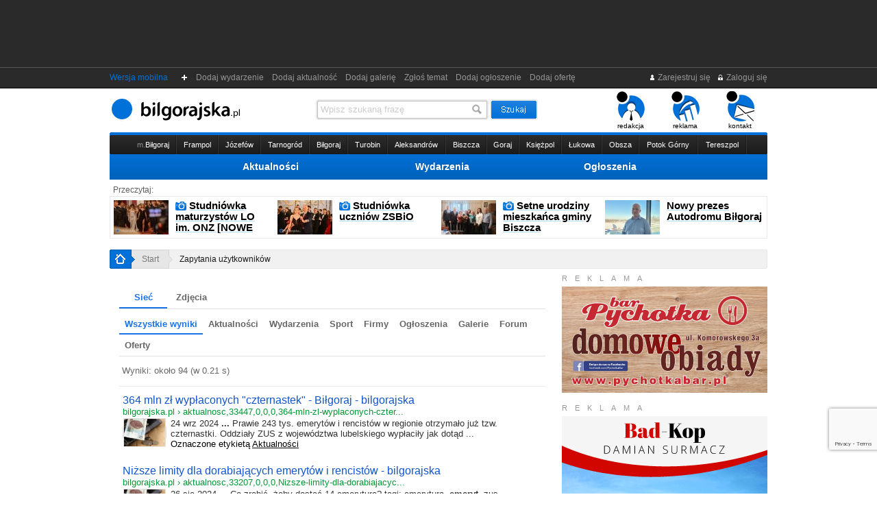

--- FILE ---
content_type: text/html
request_url: https://bilgorajska.pl/gszukaj.html?fraza=emeryt&go=1
body_size: 15618
content:
<!DOCTYPE HTML PUBLIC "-//W3C//DTD HTML 4.01 Transitional//EN"
        "https://www.w3.org/TR/html4/loose.dtd">
<html>
<head>
    <meta http-equiv="Content-Type" content="text/html; charset=iso-8859-2">
    <title>emeryt (zapytania użytkowników) : bilgorajska.pl (emeryt biłgoraj)</title>
    <meta name="keywords" content="emeryt biłgoraj,bilgorajska, biłgoraj">
    <meta name="description" content="emeryt. Wiadomości Biłgoraj oraz z całego powiatu. Niebieska bilgorajska to nowa gazeta na rynku. Znajdziesz tu aktualności, sport, wydarzenia, ogłoszenia, zdjęcia, komentarze.">

    <link rel="icon" href="https://bilgorajska.pl/img/favicon/favicon.ico">
    <link rel="icon" type="image/png" href="https://bilgorajska.pl/img/favicon/favicon-32x32.png">
    <link rel="apple-touch-icon" sizes="180x180" href="https://bilgorajska.pl/img/favicon/apple-icon-180x180.png">
    <link rel="manifest" href="https://bilgorajska.pl/img/favicon/manifest.json">
    <meta name="msapplication-TileColor" content="#ffffff">
    <meta name="msapplication-TileImage" content="https://bilgorajska.pl/img/favicon/ms-icon-144x144.png">
    <meta name="theme-color" content="#ffffff">
        <meta name="Author" content="GADA.pl"/>
    <script type="text/javascript">
        var wydarzen = 0;
                var srodek_inp = '';
        var srodek_id = '';
            </script>
                        
        <meta property="og:image" content="https://im0.bilgorajska.pl/bilgorajska-hd.jpg"/>
        <link rel="image_src" href="https://im0.bilgorajska.pl/bilgorajska-hd.jpg" />

        <meta property="og:site_name" content="bilgorajska.pl"/>
    <meta property="fb:app_id" content="2291946904456855" />
    <meta name="thumbnail" content="https://im2.bilgorajska.pl/zdjecie--" />

    <meta name="Robots" content="NOINDEX, NOFOLLOW" />    <meta name="Robots" content="NOINDEX, NOFOLLOW" />    
    <link rel="stylesheet" href="css/c_style.css?s=bxvhzgsd760b11" type="text/css" media="all">

    <link rel="stylesheet" type="text/css" href="//cdn.jsdelivr.net/npm/slick-carousel@1.8.1/slick/slick.css"/>
    <link rel="stylesheet" type="text/css" href="//cdn.jsdelivr.net/npm/slick-carousel@1.8.1/slick/slick-theme.css"/>

    <link rel="stylesheet" href="/wybory2018/wybory-2018.css" type="text/css" media="all">

            <link rel="alternate" type="application/rss+xml" title="RSS" href="https://bilgorajska.pl/rss-news.rss">
        
    
    <script type="application/ld+json">
        {
            "@context": "https://schema.org",
            "@type": "Organization",
            "name": "Bilgorajska.pl",
            "logo": "https://im0.bilgorajska.pl/logo-rgb+gada-kolor-google-news.png",
            "url": "https://bilgorajska.pl",
            "address":{
                "@type": "PostalAddress",
                "streetAddress": "Gromada 10a",
                "addressLocality": "Biłgoraj",
                "postalCode": "23-400",
                "addressCountry": "PL"
            },
            "contactPoint": {
                "@type": "ContactPoint",
                "contactType": "customer service",
                "telephone": "+48 533 188 100",
                "email": "redakcja@bilgorajska.pl"
            },
            "sameAs": [
                "https://www.facebook.com/gazetabilgorajska",
                "https://twitter.com/gbilgorajska",
                "https://www.instagram.com/bilgorajska.pl/"
            ]
        }
    </script>
        <script src="js/c_js.js?s=zsfasfas33359" type="text/javascript" charset="utf-8"></script>
    <script type="text/javascript" src="js/swfobject.js"></script>
    <style>.async-hide { opacity: 0 !important} </style>
    <script>(function(a,s,y,n,c,h,i,d,e){s.className+=' '+y;h.start=1*new Date;
            h.end=i=function(){s.className=s.className.replace(RegExp(' ?'+y),'')};
            (a[n]=a[n]||[]).hide=h;setTimeout(function(){i();h.end=null},c);h.timeout=c;
        })(window,document.documentElement,'async-hide','dataLayer',4000,
            {'GTM-PPB5XQC':true});</script>
    <script type="text/javascript">

        var fHash = 'blLGIslao93';

    </script>
    <!-- Global site tag (gtag.js) - Google Analytics -->
    <script async src="https://www.googletagmanager.com/gtag/js?id=G-SMEDZMCTL1"></script>
    <script>
        window.dataLayer = window.dataLayer || [];
        function gtag(){dataLayer.push(arguments);}
        gtag('js', new Date());

        gtag('config', 'G-SMEDZMCTL1');
    </script>
    <script type='text/javascript'>
        var googletag = googletag || {};
        googletag.cmd = googletag.cmd || [];
        (function() {
            var gads = document.createElement('script');
            gads.async = true;
            gads.type = 'text/javascript';
            var useSSL = 'https:' == document.location.protocol;
            gads.src = (useSSL ? 'https:' : 'http:') +
                '//www.googletagservices.com/tag/js/gpt.js';
            var node = document.getElementsByTagName('script')[0];
            node.parentNode.insertBefore(gads, node);
        })();
    </script>

    <script type='text/javascript'>
        googletag.cmd.push(function() {
            googletag.defineSlot('/3881494/bil160x600', [160, 600], 'div-gpt-ad-1326895381516-0').addService(googletag.pubads());
            googletag.defineSlot('/3881494/bil300x250', [300, 250], 'div-gpt-ad-1326895381516-1').addService(googletag.pubads());
            googletag.defineSlot('/3881494/bil300x250-2', [300, 250], 'div-gpt-ad-1326895381516-2').addService(googletag.pubads());
            googletag.defineSlot('/3881494/bil300x600', [300, 600], 'div-gpt-ad-1326895381516-3').addService(googletag.pubads());
            googletag.defineSlot('/3881494/bil468x60', [468, 60], 'div-gpt-ad-1326895381516-4').addService(googletag.pubads());
            googletag.defineSlot('/3881494/bil468x60-2', [468, 60], 'div-gpt-ad-1326895381516-5').addService(googletag.pubads());
            googletag.defineSlot('/3881494/bil728x90', [728, 90], 'div-gpt-ad-1326895381516-6').addService(googletag.pubads());
            slot1 = googletag.defineSlot('/3881494/bil468x60-3', [468, 60], 'div-gpt-ad-1326895381516-7').addService(googletag.pubads());
            slot2 = googletag.defineSlot('/3881494/bil728x90-2', [728, 90], 'div-gpt-ad-1326895381516-8').addService(googletag.pubads());
            googletag.defineSlot('/3881494/bil300x100', [300, 100], 'div-gpt-ad-1326895381516-9').addService(googletag.pubads());
            googletag.defineSlot('/3881494/bil300x100-2', [300, 100], 'div-gpt-ad-1326895381516-10').addService(googletag.pubads());
            googletag.defineSlot('/3881494/bil300x100-3', [300, 100], 'div-gpt-ad-1326895381516-11').addService(googletag.pubads());
            googletag.defineSlot('/3881494/malutki', [120, 600], 'div-gpt-ad-1326895381516-12').addService(googletag.pubads());
            slot3 = googletag.defineSlot('/3881494/malutki-2', [120, 600], 'div-gpt-ad-1326895381516-13').addService(googletag.pubads());
            slot4 = googletag.defineSlot('/3881494/malutki-3', [120, 600], 'div-gpt-ad-1326895381516-14').addService(googletag.pubads());
            googletag.defineSlot('/3881494/Bilgorajska_F1W', [300, 300], 'div-gpt-ad-1326895381516-15').addService(googletag.pubads());
            googletag.defineSlot('/3881494/Bilgorajska_E1', [468, 60], 'div-gpt-ad-1326895381516-16').addService(googletag.pubads());
            googletag.defineSlot('/3881494/Bilgorajska_G1', [300, 300], 'div-gpt-ad-1326895381516-17').addService(googletag.pubads());
            googletag.pubads().enableSingleRequest();
            googletag.enableServices();
        });
    </script>

    <!-- Facebook Pixel Code -->
    <script>
        !function(f,b,e,v,n,t,s){if(f.fbq)return;n=f.fbq=function(){n.callMethod?
            n.callMethod.apply(n,arguments):n.queue.push(arguments)};if(!f._fbq)f._fbq=n;
            n.push=n;n.loaded=!0;n.version='2.0';n.queue=[];t=b.createElement(e);t.async=!0;
            t.src=v;s=b.getElementsByTagName(e)[0];s.parentNode.insertBefore(t,s)}(window,
            document,'script','//connect.facebook.net/en_US/fbevents.js');

        fbq('init', '191581771183926');
        fbq('track', "PageView");</script>
    <noscript><img height="1" width="1" style="display:none"
                   src="https://www.facebook.com/tr?id=191581771183926&ev=PageView&noscript=1"
        /></noscript>
    <!-- End Facebook Pixel Code -->


    <script src="https://www.google.com/recaptcha/api.js?render=6LccEaYUAAAAAGZ9grzZ6zXf13xr84qG-28sj6V_"></script>

        <script src="https://cdn.onesignal.com/sdks/OneSignalSDK.js" async=""></script>
    <script>
        var OneSignal = window.OneSignal || [];
        OneSignal.push(function() {
            OneSignal.init({
                appId: "68004e41-4aa3-46b8-9a3c-f39d8d997027",
                autoRegister: false,
                notifyButton: {
                    enable: true
                }
            });
                    });
    </script>

    <!-- Slider CSS -->
    <link rel="stylesheet" type="text/css" href="/components/slider/style.css"/>
    

        
    <!-- Facebook Pixel Code -->
    <script>
        !function(f,b,e,v,n,t,s)
        {if(f.fbq)return;n=f.fbq=function(){n.callMethod?
            n.callMethod.apply(n,arguments):n.queue.push(arguments)};
            if(!f._fbq)f._fbq=n;n.push=n;n.loaded=!0;n.version='2.0';
            n.queue=[];t=b.createElement(e);t.async=!0;
            t.src=v;s=b.getElementsByTagName(e)[0];
            s.parentNode.insertBefore(t,s)}(window, document,'script',
            'https://connect.facebook.net/en_US/fbevents.js');
        fbq('init', '582239542303630');
        fbq('track', 'PageView');
    </script>
    <noscript><img height="1" width="1" style="display:none"
                   src="https://www.facebook.com/tr?id=582239542303630&ev=PageView&noscript=1"
        /></noscript>
    <!-- End Facebook Pixel Code -->

</head>
<body>
<div id="dek"></div>
<div id="fb-root"></div>
<!--<script>(function(d, s, id) {
  var js, fjs = d.getElementsByTagName(s)[0];
  if (d.getElementById(id)) return;
  js = d.createElement(s); js.id = id;
  js.src = "//connect.facebook.net/pl_PL/all.js#xfbml=1";
  fjs.parentNode.insertBefore(js, fjs);
}(document, 'script', 'facebook-jssdk'));</script>-->
<div class="pod_reklamy">
<div class="wyczysc" style="height:4px"></div><div id="box_r" style="width:728px; height:90px; margin:0 auto;">
<div id="box_r_z1" style="width:728px; height:90px;" class="box_r_gora">
<script type="text/javascript"><!--
google_ad_client = "ca-pub-5053607038429592";
/* Reklama szukarki */
google_ad_slot = "6942282385";
google_ad_width = 728;
google_ad_height = 90;
//-->
</script>
<script type="text/javascript"
src="http://pagead2.googlesyndication.com/pagead/show_ads.js">
</script><div id="miejsce1"></div>
</div>
	</div>
<div class="wyczysc" style="height:4px"></div></div><div id="r_google_prawa" style="position:fixed;">
            <!-- malutki -->
        <div id='div-gpt-ad-1326895381516-12' style='width:120px; height:600px;'>
            <script type='text/javascript'>
                googletag.cmd.push(function() { googletag.display('div-gpt-ad-1326895381516-12'); });
            </script>
        </div>

    
</div>
<div id="nad_pasek"><div id="pasek">
        <div class="f_r"><a href="rejestracja.html" title="Rejestruj się"><img src="https://im0.bilgorajska.pl/_21_ico-zarejestruj.gif" alt="Rejestruj się"> Zarejestruj się</a> &nbsp; <a href="logowanie.html" title="Zaloguj się"><img src="https://im0.bilgorajska.pl/_21_ico-zaloguj.gif" alt="Zaloguj"> Zaloguj się</a><!-- &nbsp; <a href="#" onClick="zaloguj();" title="Zaloguj się przez Facebook"><img src="https://im0.bilgorajska.pl/_20_ico-facebook.gif" alt="Zaloguj się przez Facebook"> Połącz</a>--></div>
        <a style="color:#0071D9" href="https://m.bilgorajska.pl">Wersja mobilna</a> &nbsp; &nbsp;
        <img src="https://im0.bilgorajska.pl/_21_gora-plusik.gif" alt="+">&nbsp;<a rel="nofollow" href="wydarzenia,0,0,0,dodaj-wydarzenie,wydarzenia.html">&nbsp;&nbsp;Dodaj wydarzenie&nbsp;&nbsp;</a><a rel="nofollow" href="aktualnosci,0,0,0,dodaj-aktualnosc,aktualnosci.html">&nbsp;&nbsp;Dodaj aktualność&nbsp;&nbsp;</a><a rel="nofollow" href="galerie,0,0,0,dodaj-galerie,galerie.html">&nbsp;&nbsp;Dodaj galerię&nbsp;&nbsp;</a><a rel="nofollow" href="artykuly,0,0,0,zglos-temat,artykuly.html">&nbsp;&nbsp;Zgłoś temat&nbsp;&nbsp;</a><a rel="nofollow" href="ogloszenia,0,0,0,dodaj-ogloszenie,ogloszenia.html">&nbsp;&nbsp;Dodaj ogłoszenie&nbsp;&nbsp;</a><a rel="nofollow" href="oferty,0,0,0,dodaj-oferte,oferty.html">&nbsp;&nbsp;Dodaj ofertę&nbsp;&nbsp;</a></div></div>
<div style="width:960px; margin:0 auto;">
    <div class="grayscale">
        <div id="positioning">
            <table width="960" border="0" cellspacing="0" cellpadding="0" align="center" height="60">
                <tr>
                                        <td width="205">
                                                    <h1 class="glowna"><a href="/" title="bilgorajska"><img src="https://im0.bilgorajska.pl/bilgorajska.svg" alt="bilgorajska" class="img_logo" height="36"></a></h1>
                                            </td>
                    <td width="515">
                                                <div id="wyszukiwarka_gora">
                            <form action="gszukaj.html" method="get">
                                <div id="nad_inp21_szukaj">
                                    <input name="fraza" type="text" id="inp21_szukaj" value="Wpisz szukaną frazę">
                                </div>
                                <input name="szukaj" type="image" src="https://im0.bilgorajska.pl/_21_szukaj-btn.gif" alt="szukaj" align="top" border="0" id="inp21_btn">
                            </form>
                        </div>		</td>
                    <td valign="bottom" align="right" width="240"><div id="menu_rog"><ul>
                                <li><a href="redakcja.html"><img src="https://im0.bilgorajska.pl/ico-redakcja.gif" alt="Redakcja"><br>redakcja</a></li>
                                <li><a href="reklama.html"><img src="https://im0.bilgorajska.pl/ico-reklama.gif" alt="Reklama"><br>reklama</a></li>
                                <!--<li><a href="prenumerata.html"><img src="https://im0.bilgorajska.pl/ico-prenumerata.gif" alt="Prenumerata"><br>prenumerata</a></li>-->
                                <li><a href="kontakt.html"><img src="https://im0.bilgorajska.pl/ico-kontakt.gif" alt="Kontakt"><br>kontakt</a></li></ul>
                        </div></td>
                </tr>
            </table>
        </div>
        <div class="wyczysc" style="height:4px"></div>
        <div style="width:960px; margin:0 auto;">
            <div class="wyczysc" style="height:4px; background:url(https://im0.bilgorajska.pl/_21_kreska-niebieska.gif) 0 0 no-repeat;"></div>
            <div style="height:28px; background:url(https://im0.bilgorajska.pl/_21_gminy-tlo.gif) 0 0 repeat-x;">
                <div style="height:28px; background:url(https://im0.bilgorajska.pl/_21_gminy-bok.gif) 0 0 no-repeat;">
                    <div style="height:28px; background:url(https://im0.bilgorajska.pl/_21_gminy-bok.gif) 100% 0 no-repeat;">

                        <table width="900" border="0" cellspacing="0" cellpadding="0" align="center" height="28">
                            <tr><td class="td_miasta21 td_m_pierwsza"><div><a href="gmina,1,0,0,miejska,Bilgoraj.html"><span class="gminy_akt_koniec"><span class="gmina_m">m.</span>Biłgoraj</span></a></div></td><td class="td_miasta21"><div><a href="gmina,2,0,0,miejsko-wiejska,Frampol.html"><span class="gminy_akt_koniec">Frampol</span></a></div></td><td class="td_miasta21"><div><a href="gmina,3,0,0,miejsko-wiejska,Jozefow.html"><span class="gminy_akt_koniec">Józefów</span></a></div></td><td class="td_miasta21"><div><a href="gmina,4,0,0,miejsko-wiejska,Tarnogrod.html"><span class="gminy_akt_koniec">Tarnogród</span></a></div></td><td class="td_miasta21"><div><a href="gmina,5,0,0,wiejska,Bilgoraj.html"><span class="gminy_akt_koniec">Biłgoraj</span></a></div></td><td class="td_miasta21"><div><a href="gmina,6,0,0,wiejska,Turobin.html"><span class="gminy_akt_koniec">Turobin</span></a></div></td><td class="td_miasta21"><div><a href="gmina,7,0,0,wiejska,Aleksandrow.html"><span class="gminy_akt_koniec">Aleksandrów</span></a></div></td><td class="td_miasta21"><div><a href="gmina,8,0,0,wiejska,Biszcza.html"><span class="gminy_akt_koniec">Biszcza</span></a></div></td><td class="td_miasta21"><div><a href="gmina,9,0,0,wiejska,Goraj.html"><span class="gminy_akt_koniec">Goraj</span></a></div></td><td class="td_miasta21"><div><a href="gmina,10,0,0,wiejska,Ksiezpol.html"><span class="gminy_akt_koniec">Księżpol</span></a></div></td><td class="td_miasta21"><div><a href="gmina,11,0,0,wiejska,Lukowa.html"><span class="gminy_akt_koniec">Łukowa</span></a></div></td><td class="td_miasta21"><div><a href="gmina,12,0,0,wiejska,Obsza.html"><span class="gminy_akt_koniec">Obsza</span></a></div></td><td class="td_miasta21"><div><a href="gmina,13,0,0,wiejska,Potok-Gorny.html"><span class="gminy_akt_koniec">Potok Górny</span></a></div></td><td class="td_miasta21"><div><a href="gmina,14,0,0,wiejska,Tereszpol.html"><span class="gminy_akt_koniec">Tereszpol</span></a></div></td></tr>
                        </table>
                    </div>
                </div>
            </div>
        </div>

        <div style="width:960px; margin:0 auto;">
            <div id="nad_menu21_glowne">
                <table width="760" border="0" cellspacing="0" cellpadding="0" align="center" height="37" id="menu21_glowne">
                    <tr>
                        <td class="menu_zakladki21" style="width: 8px"><div class="menu21_przed"></div></td>
                        <td class="menu_zakladki21"><div><a href="aktualnosci,0,0,0,0,aktualnosci.html">Aktualności</a></div></td>
                        <td class="menu_zakladki21"><div><a href="kalendarz-wydarzen,0,0,0,0,kalendarz-wydarzen.html">Wydarzenia</a></div></td>
                        <td class="menu_zakladki21"><div><a href="ogloszenia,0,0,0,0,ogloszenia.html">Ogłoszenia</a></div></td>
                        <td class="menu_zakladki21" style="width: 8px"><div class="menu21_przed"></div></td>
                    </tr>
                </table>
            </div>
        </div>

        <div class="wyczysc" style="height:8px"></div>
<div style="width:960px; margin:0 auto;">
<div class="przeczytaj_gora_text">Przeczytaj:</div></div>
<div id="przeczytaj_gora_box">
			
			<div class="przeczytaj_gora" onclick="javascript:window.location='aktualnosc,37837,0,0,0,Studniowka-maturzystow-LO-im-ONZ-NOWE-ZDJECIA.html'"><a href="aktualnosc,37837,0,0,0,Studniowka-maturzystow-LO-im-ONZ-NOWE-ZDJECIA.html"><img class="img_artykulu img_80" src="https://bilgorajska.pl/mini-artykul-80-37837-050.jpg" alt="Studniówka maturzystów LO im. ONZ [NOWE ZDJĘCIA]"></a><div class="tytul_lewa_maly"><img src="https://im0.bilgorajska.pl/_20_ico-foto-13.gif" alt="Foto" title="Fotogaleria" class="play" /> <a href="aktualnosc,37837,0,0,0,Studniowka-maturzystow-LO-im-ONZ-NOWE-ZDJECIA.html"><span>Studniówka maturzystów LO im. ONZ [NOWE ZDJĘCIA]</span></a></div></div><div class="przeczytaj_gora" onclick="javascript:window.location='aktualnosc,37781,0,0,0,Studniowka-uczniow-ZSBiO.html'"><a href="aktualnosc,37781,0,0,0,Studniowka-uczniow-ZSBiO.html"><img class="img_artykulu img_80" src="https://bilgorajska.pl/mini-artykul-80-37781-312.jpg" alt="Studniówka uczniów ZSBiO"></a><div class="tytul_lewa_maly"><img src="https://im0.bilgorajska.pl/_20_ico-foto-13.gif" alt="Foto" title="Fotogaleria" class="play" /> <a href="aktualnosc,37781,0,0,0,Studniowka-uczniow-ZSBiO.html"><span>Studniówka uczniów ZSBiO</span></a></div></div><div class="przeczytaj_gora" onclick="javascript:window.location='aktualnosc,37896,0,0,0,Setne-urodziny-mieszkanca-gminy-Biszcza.html'"><a href="aktualnosc,37896,0,0,0,Setne-urodziny-mieszkanca-gminy-Biszcza.html"><img class="img_artykulu img_80" src="https://bilgorajska.pl/mini-artykul-80-37896-001.jpg" alt="Setne urodziny mieszkańca gminy Biszcza"></a><div class="tytul_lewa_maly"><img src="https://im0.bilgorajska.pl/_20_ico-foto-13.gif" alt="Foto" title="Fotogaleria" class="play" /> <a href="aktualnosc,37896,0,0,0,Setne-urodziny-mieszkanca-gminy-Biszcza.html"><span>Setne urodziny mieszkańca gminy Biszcza</span></a></div></div><div class="przeczytaj_gora" onclick="javascript:window.location='aktualnosc,37811,0,0,0,Nowy-prezes-Autodromu-Bilgoraj.html'"><a href="aktualnosc,37811,0,0,0,Nowy-prezes-Autodromu-Bilgoraj.html"><img class="img_artykulu img_80" src="https://bilgorajska.pl/mini-artykul-80-37811-001.jpg" alt="Nowy prezes Autodromu Biłgoraj"></a><div class="tytul_lewa_maly"><a href="aktualnosc,37811,0,0,0,Nowy-prezes-Autodromu-Bilgoraj.html"><span>Nowy prezes Autodromu Biłgoraj</span></a></div></div></div>
<div class="wyczysc" style="height:8px"></div>    </div>
    <div style="width:960px; margin:0 auto;">
                    <div class="wyczysc" style="height:8px"></div>
            <div id="jestes21">
                <a href="https://bilgorajska.pl" class="j21_home"><img src="https://im0.bilgorajska.pl/_21_jestes-home.gif" alt="home" /></a><span class="j21_pierwszy"> > </span><a href="/" class="a_linki">Start</a><span class="j21_ostatni"> > </span><a class="a_linki a_ostatni" href="szukaj,0,0,0,0,szukaj.html?q=emeryt">Zapytania użytkowników</a>            </div>
            </div>

        <div class="wyczysc" style="height:8px"></div>
    <!-- FRAMES -->

    
    <table width="960" border="0" cellspacing="0" cellpadding="0" align="center" height="250" class="table_srodek">
	<tr>
		<td width="650" style="max-width:650px">

            <script>
                (function() {
                    var cx = '015785775007811883635:uy8hgeb15c0'; // Insert your own Custom Search engine ID here
                    var gcse = document.createElement('script'); gcse.type = 'text/javascript'; gcse.async = true;
                    gcse.src = 'https://cse.google.com/cse.js?cx=' + cx;
                    var s = document.getElementsByTagName('script')[0]; s.parentNode.insertBefore(gcse, s);
                })();
            </script>
            <gcse:search></gcse:search>
		


		
		</td>
		<td width="10"></td>
		<td width="300" style="max-width:300px">
		
		<div class="czytaj_dalej"><span style="text-transform:uppercase">reklama</span></div><div class="wyczysc" style="height:4px"></div><div id="box_r" style="width:300px; height:155px;">
<div id="box_r_z1" style="width:300px; height:155px;" class="box_r_bok">
<img src="/reklama-tlo/930-1704279588-8240.jpg" style="width:300px; height:155px;"><div id="miejsce3"></div>
</div>
		<div id="box_r_z2" style="width:300px; height:155px;">
		<a href="https://bilgorajska.pl/rdr.html?id_reklamy=930&tr=reklamy&miejsce=3&ki=" rel="nofollow"><img src="https://im0.bilgorajska.pl/pusty.gif" width="300" height="155"></a>
	</div>
	</div>
<div class="wyczysc" style="height:4px"></div><div class="wyczysc" style="height:12px"></div><div class="czytaj_dalej"><span>REKLAMA</span></div><div class="wyczysc" style="height:4px"></div><div id="box_r" style="width:300px; height:300px;">
<div id="box_r_z1" style="width:300px; height:300px;" class="box_r_bok_2">
<img src="/reklama-tlo/867-1666014386-1257.gif" style="width:300px; height:300px;"><div id="miejsce8"></div>
</div>
<div id="box_r_z2" style="width:300px; height:300px;">
	<a href="https://bilgorajska.pl/rdr.html?id_reklamy=867&tr=reklamy&miejsce=8&ki=" rel="nofollow"><img src="https://im0.bilgorajska.pl/pusty.gif" width="300" height="300"></a>
</div>
</div>
<div class="wyczysc" style="height:4px"></div><div class="wyczysc" style="height:12px"></div>
<div class="czytaj_dalej"><span>REKLAMA</span></div>
<div class="wyczysc" style="height:4px"></div>
<!-- bil300x250-2 -->
<div id='div-gpt-ad-1326895381516-15' style='width:300px; height:300px;'>
<script type='text/javascript'>
googletag.cmd.push(function() { googletag.display('div-gpt-ad-1326895381516-15'); });
</script>
</div>
<div class="wyczysc" style="height:12px"></div>
		
		<!-- SPORT -->
		
		<div class="tlo_niebieskie"><div class="tlo_niebieskie_koniec"><div class="pokaz_okladke dodaj_link"><a rel="nofollow" href="aktualnosci,0,0,0,dodaj-aktualnosc,aktualnosci.html" title="+ Dodaj"><span>+ Dodaj</span></a></div><h2 class="kulka_czarna">Aktualności</h2></div></div>
<div class="wyczysc" style="height:8px"></div>
<ul class="pozostale_tematy">
<div id="list_text_37899" class="lista_art_mini" onclick="javascript:window.location='aktualnosc,37899,0,0,0,Bal-karnawalowy-seniorow.html'"><a href="aktualnosc,37899,0,0,0,Bal-karnawalowy-seniorow.html"><img class="img_artykulu img_80" src="https://bilgorajska.pl/mini-artykul-80-37899-001.jpg" alt="Bal karnawałowy seniorów"></a><div class="tytul_lewa_maly"><img src="https://im0.bilgorajska.pl/_20_ico-foto-13.gif" alt="Foto" title="Fotogaleria" class="play" /> <a href="aktualnosc,37899,0,0,0,Bal-karnawalowy-seniorow.html"><span>Bal karnawałowy seniorów</span></a></div></div>
			<div class="wyczysc" style="height:4px"></div><div id="list_text_37898" class="lista_art_mini" onclick="javascript:window.location='aktualnosc,37898,0,0,0,Palety-w-branzy-meblarskiej-jak-tanio-i-bezpiecznie-wysylac-meble-do-klientow.html'"><a href="aktualnosc,37898,0,0,0,Palety-w-branzy-meblarskiej-jak-tanio-i-bezpiecznie-wysylac-meble-do-klientow.html"><img class="img_artykulu img_80" src="https://bilgorajska.pl/mini-artykul-80-37898-001.jpg" alt="Palety w&nbsp;branży meblarskiej - jak tanio i&nbsp;bezpiecznie wysyłać meble do klientów?"></a><div class="tytul_lewa_maly"><a href="aktualnosc,37898,0,0,0,Palety-w-branzy-meblarskiej-jak-tanio-i-bezpiecznie-wysylac-meble-do-klientow.html"><span>Palety w&nbsp;branży meblarskiej - jak tanio i&nbsp;bezpiecznie wysyłać meble do klientów?</span></a></div></div>
			<div class="wyczysc" style="height:4px"></div><div id="list_text_37896" class="lista_art_mini" onclick="javascript:window.location='aktualnosc,37896,0,0,0,Setne-urodziny-mieszkanca-gminy-Biszcza.html'"><a href="aktualnosc,37896,0,0,0,Setne-urodziny-mieszkanca-gminy-Biszcza.html"><img class="img_artykulu img_80" src="https://bilgorajska.pl/mini-artykul-80-37896-001.jpg" alt="Setne urodziny mieszkańca gminy Biszcza"></a><div class="tytul_lewa_maly"><img src="https://im0.bilgorajska.pl/_20_ico-foto-13.gif" alt="Foto" title="Fotogaleria" class="play" /> <a href="aktualnosc,37896,0,0,0,Setne-urodziny-mieszkanca-gminy-Biszcza.html"><span>Setne urodziny mieszkańca gminy Biszcza</span></a></div></div>
			<div class="wyczysc" style="height:4px"></div><div class="tytul_z_trescia"><a href="aktualnosc,37895,0,0,0,Mistrzowie-swiatecznej-tradycji.html"><span><img src="https://im0.bilgorajska.pl/_20_ico-foto-13.gif" alt="Foto" title="Fotogaleria" class="play" /> M<wbr></wbr>i<wbr></wbr>s<wbr></wbr>t<wbr></wbr>r<wbr></wbr>z<wbr></wbr>o<wbr></wbr>w<wbr></wbr>i<wbr></wbr>e ś<wbr></wbr>w<wbr></wbr>i<wbr></wbr>ą<wbr></wbr>t<wbr></wbr>e<wbr></wbr>c<wbr></wbr>z<wbr></wbr>n<wbr></wbr>e<wbr></wbr>j t<wbr></wbr>r<wbr></wbr>a<wbr></wbr>d<wbr></wbr>y<wbr></wbr>c<wbr></wbr>j<wbr></wbr>i </span></a></div><div class="tytul_z_trescia"><a href="aktualnosc,37894,0,0,0,Nowe-lampy-juz-stoja-ale-jeszcze-nie-swieca.html"><span>N<wbr></wbr>o<wbr></wbr>w<wbr></wbr>e l<wbr></wbr>a<wbr></wbr>m<wbr></wbr>p<wbr></wbr>y j<wbr></wbr>u<wbr></wbr>ż s<wbr></wbr>t<wbr></wbr>o<wbr></wbr>j<wbr></wbr>ą<wbr></wbr>, a<wbr></wbr>l<wbr></wbr>e j<wbr></wbr>e<wbr></wbr>s<wbr></wbr>z<wbr></wbr>c<wbr></wbr>z<wbr></wbr>e n<wbr></wbr>i<wbr></wbr>e ś<wbr></wbr>w<wbr></wbr>i<wbr></wbr>e<wbr></wbr>c<wbr></wbr>ą </span></a></div><div class="tytul_z_trescia"><a href="aktualnosc,37893,0,0,0,Twarz-ozempikowa-a-proces-starzenia-jak-przywrocic-objetosc-i-jedrnosc-skory.html"><span>T<wbr></wbr>w<wbr></wbr>a<wbr></wbr>r<wbr></wbr>z o<wbr></wbr>z<wbr></wbr>e<wbr></wbr>m<wbr></wbr>p<wbr></wbr>i<wbr></wbr>k<wbr></wbr>o<wbr></wbr>w<wbr></wbr>a a&nbsp;proc<wbr></wbr>es<wbr></wbr> s<wbr></wbr>t<wbr></wbr>a<wbr></wbr>r<wbr></wbr>z<wbr></wbr>e<wbr></wbr>n<wbr></wbr>i<wbr></wbr>a - j<wbr></wbr>a<wbr></wbr>k p<wbr></wbr>r<wbr></wbr>z<wbr></wbr>y<wbr></wbr>w<wbr></wbr>r<wbr></wbr>ó<wbr></wbr>c<wbr></wbr>i<wbr></wbr>ć o<wbr></wbr>b<wbr></wbr>j<wbr></wbr>ę<wbr></wbr>t<wbr></wbr>o<wbr></wbr>ś<wbr></wbr>ć i&nbsp;jędr<wbr></wbr>ność<wbr></wbr> s<wbr></wbr>k<wbr></wbr>ó<wbr></wbr>r<wbr></wbr>y<wbr></wbr>? </span></a></div><div class="tytul_z_trescia"><a href="aktualnosc,37892,0,0,0,Nowy-bus-dla-WTZ.html"><span><img src="https://im0.bilgorajska.pl/_20_ico-foto-13.gif" alt="Foto" title="Fotogaleria" class="play" /> N<wbr></wbr>o<wbr></wbr>w<wbr></wbr>y b<wbr></wbr>u<wbr></wbr>s d<wbr></wbr>l<wbr></wbr>a W<wbr></wbr>T<wbr></wbr>Z </span></a></div><div class="tytul_z_trescia"><a href="aktualnosc,37889,0,0,0,Mlodziez-z-ZSZiO-uczy-sie-od-mistrzow-gastronomii.html"><span>M<wbr></wbr>ł<wbr></wbr>o<wbr></wbr>d<wbr></wbr>z<wbr></wbr>i<wbr></wbr>e<wbr></wbr>ż z&nbsp;ZSZi<wbr></wbr>O<wbr></wbr> u<wbr></wbr>c<wbr></wbr>z<wbr></wbr>y s<wbr></wbr>i<wbr></wbr>ę o<wbr></wbr>d m<wbr></wbr>i<wbr></wbr>s<wbr></wbr>t<wbr></wbr>r<wbr></wbr>z<wbr></wbr>ó<wbr></wbr>w g<wbr></wbr>a<wbr></wbr>s<wbr></wbr>t<wbr></wbr>r<wbr></wbr>o<wbr></wbr>n<wbr></wbr>o<wbr></wbr>m<wbr></wbr>i<wbr></wbr>i </span></a></div><div class="tytul_z_trescia"><a href="aktualnosc,37890,0,0,0,Od-lutego-zmiany-w-800.html"><span>O<wbr></wbr>d l<wbr></wbr>u<wbr></wbr>t<wbr></wbr>e<wbr></wbr>g<wbr></wbr>o z<wbr></wbr>m<wbr></wbr>i<wbr></wbr>a<wbr></wbr>n<wbr></wbr>y w&nbsp;800+<wbr></wbr> </span></a></div><div class="tytul_z_trescia"><a href="aktualnosc,37891,0,0,0,Ston-w-Chorwacji-najdluzsze-mury-obronne-w-Europie-oczami-podroznikow.html"><span>S<wbr></wbr>t<wbr></wbr>o<wbr></wbr>n w&nbsp;Chor<wbr></wbr>wacji<wbr></wbr> - n<wbr></wbr>a<wbr></wbr>j<wbr></wbr>d<wbr></wbr>ł<wbr></wbr>u<wbr></wbr>ż<wbr></wbr>s<wbr></wbr>z<wbr></wbr>e m<wbr></wbr>u<wbr></wbr>r<wbr></wbr>y o<wbr></wbr>b<wbr></wbr>r<wbr></wbr>o<wbr></wbr>n<wbr></wbr>n<wbr></wbr>e w&nbsp;Euro<wbr></wbr>pie<wbr></wbr> o<wbr></wbr>c<wbr></wbr>z<wbr></wbr>a<wbr></wbr>m<wbr></wbr>i p<wbr></wbr>o<wbr></wbr>d<wbr></wbr>r<wbr></wbr>ó<wbr></wbr>ż<wbr></wbr>n<wbr></wbr>i<wbr></wbr>k<wbr></wbr>ó<wbr></wbr>w </span></a></div></ul>		<div class="wyczysc" style="height:4px"></div>
		<div class="pod_box_linki"><a href="aktualnosci,0,0,0,0,aktualnosci.html">więcej</a></div>
		<div class="wyczysc" style="height:12px"></div>		
				
		<div class="tlo_niebieskie"><div class="tlo_niebieskie_koniec"><div class="pokaz_okladke dodaj_link"><a rel="nofollow" href="sport,0,0,0,dodaj-aktualnosc,sport.html" title="dodaj aktualność"><span>dodaj aktualność</span></a></div><h2 class="kulka_czarna">Sport</h2></div></div>
<div class="wyczysc" style="height:8px"></div>
<ul class="pozostale_tematy">
<div id="list_text_37854" class="lista_art_mini" onclick="javascript:window.location='aktualnosc,37854,0,0,0,Sobotni-nokaut-Galiczanki.html'"><a href="aktualnosc,37854,0,0,0,Sobotni-nokaut-Galiczanki.html"><img class="img_artykulu img_80" src="https://bilgorajska.pl/mini-artykul-80-37854-001.jpg" alt="Sobotni nokaut Galiczanki"></a><div class="tytul_lewa_maly"><img src="https://im0.bilgorajska.pl/_20_ico-foto-13.gif" alt="Foto" title="Fotogaleria" class="play" /> <a href="aktualnosc,37854,0,0,0,Sobotni-nokaut-Galiczanki.html"><span>Sobotni nokaut Galiczanki</span></a></div></div>
			<div class="wyczysc" style="height:4px"></div><div id="list_text_37794" class="lista_art_mini" onclick="javascript:window.location='aktualnosc,37794,0,0,0,Juniorzy-z-Janowa-Lubelskiego-najlepsi-w-Bilgoraju.html'"><a href="aktualnosc,37794,0,0,0,Juniorzy-z-Janowa-Lubelskiego-najlepsi-w-Bilgoraju.html"><img class="img_artykulu img_80" src="https://bilgorajska.pl/mini-artykul-80-37794-001.jpg" alt="Juniorzy z&nbsp;Janowa Lubelskiego najlepsi w&nbsp;Biłgoraju"></a><div class="tytul_lewa_maly"><img src="https://im0.bilgorajska.pl/_20_ico-foto-13.gif" alt="Foto" title="Fotogaleria" class="play" /> <a href="aktualnosc,37794,0,0,0,Juniorzy-z-Janowa-Lubelskiego-najlepsi-w-Bilgoraju.html"><span>Juniorzy z&nbsp;Janowa Lubelskiego najlepsi w&nbsp;Biłgoraju</span></a></div></div>
			<div class="wyczysc" style="height:4px"></div></ul>		<div class="wyczysc" style="height:4px"></div>
		<div class="pod_box_linki"><a href="sport,0,0,0,0,sport.html">więcej</a></div>
		<div class="wyczysc" style="height:12px"></div>		
				
		<!-- SPORT -->
		
		<div class="tlo_niebieskie"><div class="tlo_niebieskie_koniec"><h2 class="kulka_czarna">Najpopularniejsze</h2></div></div>
<div class="wyczysc" style="height:8px"></div>
<ul class="pozostale_tematy">
<div id="list_czytane_37837" class="lista_art_mini" onclick="javascript:window.location='aktualnosc,37837,0,0,0,Studniowka-maturzystow-LO-im-ONZ-NOWE-ZDJECIA.html'"><a href="aktualnosc,37837,0,0,0,Studniowka-maturzystow-LO-im-ONZ-NOWE-ZDJECIA.html"><img class="img_artykulu" src="https://bilgorajska.pl/mini-artykul-80-37837-050.jpg" alt="Studniówka maturzystów LO im. ONZ [NOWE ZDJĘCIA]"></a><div class="tytul_lewa_maly"><img src="https://im0.bilgorajska.pl/_20_ico-foto-13.gif" alt="Foto" title="Fotogaleria" class="play" /> <a href="aktualnosc,37837,0,0,0,Studniowka-maturzystow-LO-im-ONZ-NOWE-ZDJECIA.html"><span>Studniówka maturzystów LO im. ONZ [NOWE ZDJĘCIA]</span></a></div></div><div class="wyczysc" style="height:4px"><img src="https://im0.bilgorajska.pl/pusty.gif"></div><div id="list_czytane_37896" class="lista_art_mini" onclick="javascript:window.location='aktualnosc,37896,0,0,0,Setne-urodziny-mieszkanca-gminy-Biszcza.html'"><a href="aktualnosc,37896,0,0,0,Setne-urodziny-mieszkanca-gminy-Biszcza.html"><img class="img_artykulu" src="https://bilgorajska.pl/mini-artykul-80-37896-001.jpg" alt="Setne urodziny mieszkańca gminy Biszcza"></a><div class="tytul_lewa_maly"><img src="https://im0.bilgorajska.pl/_20_ico-foto-13.gif" alt="Foto" title="Fotogaleria" class="play" /> <a href="aktualnosc,37896,0,0,0,Setne-urodziny-mieszkanca-gminy-Biszcza.html"><span>Setne urodziny mieszkańca gminy Biszcza</span></a></div></div><div class="wyczysc" style="height:4px"><img src="https://im0.bilgorajska.pl/pusty.gif"></div><div id="list_czytane_37876" class="lista_art_mini" onclick="javascript:window.location='aktualnosc,37876,0,0,0,Kiermasz-plyt-winylowych-juz-w-niedziele.html'"><a href="aktualnosc,37876,0,0,0,Kiermasz-plyt-winylowych-juz-w-niedziele.html"><img class="img_artykulu" src="https://bilgorajska.pl/mini-artykul-80-37876-001.jpg" alt="Kiermasz płyt winylowych już w&nbsp;niedzielę"></a><div class="tytul_lewa_maly"><a href="aktualnosc,37876,0,0,0,Kiermasz-plyt-winylowych-juz-w-niedziele.html"><span>Kiermasz płyt winylowych już w&nbsp;niedzielę</span></a></div></div><div class="wyczysc" style="height:4px"><img src="https://im0.bilgorajska.pl/pusty.gif"></div><div class="tytul_z_trescia"><a href="aktualnosc,37859,0,0,0,Zloto-i-braz-dla-zespolow-z-powiatu-bilgorajskiego.html"><span>Z<wbr></wbr>ł<wbr></wbr>o<wbr></wbr>t<wbr></wbr>o i&nbsp;brąz<wbr></wbr> d<wbr></wbr>l<wbr></wbr>a z<wbr></wbr>e<wbr></wbr>s<wbr></wbr>p<wbr></wbr>o<wbr></wbr>ł<wbr></wbr>ó<wbr></wbr>w z&nbsp;powi<wbr></wbr>atu<wbr></wbr> b<wbr></wbr>i<wbr></wbr>ł<wbr></wbr>g<wbr></wbr>o<wbr></wbr>r<wbr></wbr>a<wbr></wbr>j<wbr></wbr>s<wbr></wbr>k<wbr></wbr>i<wbr></wbr>e<wbr></wbr>g<wbr></wbr>o </span></a></div><div class="tytul_z_trescia"><a href="aktualnosc,37781,0,0,0,Studniowka-uczniow-ZSBiO.html"><span><img src="https://im0.bilgorajska.pl/_20_ico-foto-13.gif" alt="Foto" title="Fotogaleria" class="play" /> S<wbr></wbr>t<wbr></wbr>u<wbr></wbr>d<wbr></wbr>n<wbr></wbr>i<wbr></wbr>ó<wbr></wbr>w<wbr></wbr>k<wbr></wbr>a u<wbr></wbr>c<wbr></wbr>z<wbr></wbr>n<wbr></wbr>i<wbr></wbr>ó<wbr></wbr>w Z<wbr></wbr>S<wbr></wbr>B<wbr></wbr>i<wbr></wbr>O </span></a></div><div class="tytul_z_trescia"><a href="aktualnosc,37750,0,0,0,Legenda-polskiego-punk-rocka-w-TVP1-Film-bilgorajskich-tworcow-zobaczy-cala-Polska.html"><span>L<wbr></wbr>e<wbr></wbr>g<wbr></wbr>e<wbr></wbr>n<wbr></wbr>d<wbr></wbr>a p<wbr></wbr>o<wbr></wbr>l<wbr></wbr>s<wbr></wbr>k<wbr></wbr>i<wbr></wbr>e<wbr></wbr>g<wbr></wbr>o p<wbr></wbr>u<wbr></wbr>n<wbr></wbr>k r<wbr></wbr>o<wbr></wbr>c<wbr></wbr>k<wbr></wbr>a w&nbsp;TVP1<wbr></wbr>.<wbr></wbr> F<wbr></wbr>i<wbr></wbr>l<wbr></wbr>m b<wbr></wbr>i<wbr></wbr>ł<wbr></wbr>g<wbr></wbr>o<wbr></wbr>r<wbr></wbr>a<wbr></wbr>j<wbr></wbr>s<wbr></wbr>k<wbr></wbr>i<wbr></wbr>c<wbr></wbr>h t<wbr></wbr>w<wbr></wbr>ó<wbr></wbr>r<wbr></wbr>c<wbr></wbr>ó<wbr></wbr>w z<wbr></wbr>o<wbr></wbr>b<wbr></wbr>a<wbr></wbr>c<wbr></wbr>z<wbr></wbr>y c<wbr></wbr>a<wbr></wbr>ł<wbr></wbr>a P<wbr></wbr>o<wbr></wbr>l<wbr></wbr>s<wbr></wbr>k<wbr></wbr>a </span></a></div><div class="tytul_z_trescia"><a href="aktualnosc,37874,0,0,0,18-firm-zglosilo-sie-do-przetargu-na-budowe-nowej-ulicy-w-Bilgoraju.html"><span>1<wbr></wbr>8 f<wbr></wbr>i<wbr></wbr>r<wbr></wbr>m z<wbr></wbr>g<wbr></wbr>ł<wbr></wbr>o<wbr></wbr>s<wbr></wbr>i<wbr></wbr>ł<wbr></wbr>o s<wbr></wbr>i<wbr></wbr>ę d<wbr></wbr>o p<wbr></wbr>r<wbr></wbr>z<wbr></wbr>e<wbr></wbr>t<wbr></wbr>a<wbr></wbr>r<wbr></wbr>g<wbr></wbr>u n<wbr></wbr>a b<wbr></wbr>u<wbr></wbr>d<wbr></wbr>o<wbr></wbr>w<wbr></wbr>ę n<wbr></wbr>o<wbr></wbr>w<wbr></wbr>e<wbr></wbr>j u<wbr></wbr>l<wbr></wbr>i<wbr></wbr>c<wbr></wbr>y w&nbsp;Biłg<wbr></wbr>oraju<wbr></wbr> </span></a></div><div class="tytul_z_trescia"><a href="aktualnosc,37894,0,0,0,Nowe-lampy-juz-stoja-ale-jeszcze-nie-swieca.html"><span>N<wbr></wbr>o<wbr></wbr>w<wbr></wbr>e l<wbr></wbr>a<wbr></wbr>m<wbr></wbr>p<wbr></wbr>y j<wbr></wbr>u<wbr></wbr>ż s<wbr></wbr>t<wbr></wbr>o<wbr></wbr>j<wbr></wbr>ą<wbr></wbr>, a<wbr></wbr>l<wbr></wbr>e j<wbr></wbr>e<wbr></wbr>s<wbr></wbr>z<wbr></wbr>c<wbr></wbr>z<wbr></wbr>e n<wbr></wbr>i<wbr></wbr>e ś<wbr></wbr>w<wbr></wbr>i<wbr></wbr>e<wbr></wbr>c<wbr></wbr>ą </span></a></div><div class="tytul_z_trescia"><a href="aktualnosc,37873,0,0,0,Nowe-solectwo-w-gminie-Bilgoraj-Mieszkancy-zabiora-glos.html"><span>N<wbr></wbr>o<wbr></wbr>w<wbr></wbr>e s<wbr></wbr>o<wbr></wbr>ł<wbr></wbr>e<wbr></wbr>c<wbr></wbr>t<wbr></wbr>w<wbr></wbr>o w&nbsp;gmin<wbr></wbr>ie<wbr></wbr> B<wbr></wbr>i<wbr></wbr>ł<wbr></wbr>g<wbr></wbr>o<wbr></wbr>r<wbr></wbr>a<wbr></wbr>j<wbr></wbr>? M<wbr></wbr>i<wbr></wbr>e<wbr></wbr>s<wbr></wbr>z<wbr></wbr>k<wbr></wbr>a<wbr></wbr>ń<wbr></wbr>c<wbr></wbr>y z<wbr></wbr>a<wbr></wbr>b<wbr></wbr>i<wbr></wbr>o<wbr></wbr>r<wbr></wbr>ą g<wbr></wbr>ł<wbr></wbr>o<wbr></wbr>s </span></a></div><div class="tytul_z_trescia"><a href="aktualnosc,37899,0,0,0,Bal-karnawalowy-seniorow.html"><span><img src="https://im0.bilgorajska.pl/_20_ico-foto-13.gif" alt="Foto" title="Fotogaleria" class="play" /> B<wbr></wbr>a<wbr></wbr>l k<wbr></wbr>a<wbr></wbr>r<wbr></wbr>n<wbr></wbr>a<wbr></wbr>w<wbr></wbr>a<wbr></wbr>ł<wbr></wbr>o<wbr></wbr>w<wbr></wbr>y s<wbr></wbr>e<wbr></wbr>n<wbr></wbr>i<wbr></wbr>o<wbr></wbr>r<wbr></wbr>ó<wbr></wbr>w </span></a></div></ul>
<div class="wyczysc" style="height:4px"></div>
<div class="pod_box_linki"><a href="aktualnosci,0,0,0,najczesciej-czytane,aktualnosci.html">więcej popularnych</a></div>
<div class="wyczysc" style="height:12px"></div>		
				
				
				
				
				
				
		
		
		<!-- REKLAMY BOX -->
		
				
		<!-- REKLAMY BOX -->
		
				
		<!--<div class="tlo_niebieskie"><div class="tlo_niebieskie_koniec"><h2 class="kulka_czarna">Najnowsze zdjęcia czytelników</h2></div></div>
<div class="wyczysc" style="height:8px"></div>
<ul class="pozostale_tematy">
    </ul><!--
<div class="wyczysc" style="height:4px"></div>
<div class="pod_box_linki"><a href="ostatnio_czytane.html">więcej czytanych</a></div>
<div class="wyczysc" style="height:px"></div>-->		
		<div class="wyczysc" style="height:12px"></div>
		
		
		
		</td>
		
	</tr>
</table>
    <!-- FRAMES -->


    

        <div class="tlo_niebieskie"><div class="tlo_niebieskie_koniec"><h2 class="kulka_czarna"><a href="/moja-gazetka" style="text-decoration: none"><strong>Gazetki promocyjne / reklamowe</strong></a></h2></div></div>

        <!-- MOJA GAZETKA-->
        <div style="display:flex; justify-content:center; flex-wrap:wrap;">
            <iframe src="" id="mg-leaflet-carousel" style="width: 100%; height: 410px; border: none"></iframe>
            <script src="https://mojagazetka.com/widgets/bilgorajska_pl/homepage-widget-leaflet-carousel.js"></script>
            <a
                    href="https://mojagazetka.com/gazetki-promocyjne/lidl"
                    aria-label="Gazetka Lidl - Zobacz aktualne promocje i nowe gazetki na stronie Moja Gazetka"
                    style="display: flex; justify-content: center; margin-bottom: 16px;"
                    target="_blank"
            >
                <img
                        alt="Gazetka Lidl - Zobacz aktualne promocje i nowe gazetki na stronie Moja Gazetka"
                        height="24"
                        style="height: 24px"
                        src="https://mojagazetka.com/assets/mojagazetka-partnerserwisu.png"
                />
            </a>
        </div>
    
    <div class="wyczysc" style="height:6px"></div>
    <div style="width:960px; margin:0 auto; text-align:center;">
<div class="czytaj_dalej"><span>REKLAMA</span></div>
<div class="wyczysc" style="height:4px"></div><center>
<script type="text/javascript"><!--
google_ad_client = "ca-pub-5053607038429592";
/* Reklama szukarki */
google_ad_slot = "6942282385";
google_ad_width = 728;
google_ad_height = 90;
//-->
</script>
<script type="text/javascript" src="https://pagead2.googlesyndication.com/pagead/show_ads.js"></script>
</center>
</div>
<div class="wyczysc" style="height:10px"></div>
    <div class="wyczysc" style="height:15px"></div>
            <div style="max-width: 960px; overflow: hidden; margin: 0 auto">
            <div class="gada-main-slider">

                                            <div class="gada-main-slider__slide-box">
                                <div class="gada-main-slider__slide">
                                    <div class="gada-main-slider__slide-item gada-main-slider__slide-large">
                                        <div class="gada-main-slider__slide-image"
                                             style="background-image: url('https://bilgorajska.pl/mini-artykul-470-37811-001.jpg')"></div>
                                        <div class="gada-main-slider__slide-description">
                                            <div class="gada-main-slider__slide-description__city">
                                                <span class="gada-main-slider__slide-description__date">21 stycznia 2026</span>
                                                Biłgoraj                                            </div>
                                            <div class="gada-main-slider__slide-description__title">Nowy prezes Autodromu Biłgoraj</div>
                                            <div class="gada-main-slider__slide-description__description">Zmiana na stanowisku prezesa spółki zarządzającej biłgorajskim autodromem. Jarosława Burego na tym stanowisku zastąpił Dawid Bździuch.</div>
                                        </div>
                                        <a href="/aktualnosc,37811,0,0,0,Nowy-prezes-Autodromu-Bilgoraj.html" class="box-link"></a>
                                    </div>
                                                                            <div class="gada-main-slider__slide-item gada-main-slider__slide-hot gada-main-slider__slide-small">
                                            <div class="gada-main-slider__slide-image"
                                                 style="background-image: url('https://bilgorajska.pl/mini-artykul-470-37837-050.jpg')"></div>
                                            <div class="gada-main-slider__slide-description">
                                                <div class="gada-main-slider__slide-description__city">
                                                    <span class="gada-main-slider__slide-description__date">24 stycznia 2026</span>
                                                    Biłgoraj                                                </div>
                                                <div class="gada-main-slider__slide-description__title">Studniówka maturzystów LO im. ONZ [NOWE ZDJĘCIA]</div>
                                            </div>
                                            <a href="/aktualnosc,37837,0,0,0,Studniowka-maturzystow-LO-im-ONZ-NOWE-ZDJECIA.html" class="box-link"></a>
                                        </div>
                                                                            <div class="gada-main-slider__slide-item gada-main-slider__slide-hot gada-main-slider__slide-small">
                                            <div class="gada-main-slider__slide-image"
                                                 style="background-image: url('https://bilgorajska.pl/mini-artykul-470-37896-001.jpg')"></div>
                                            <div class="gada-main-slider__slide-description">
                                                <div class="gada-main-slider__slide-description__city">
                                                    <span class="gada-main-slider__slide-description__date">w piątek, godzina 13:30</span>
                                                    Gmina Biszcza                                                </div>
                                                <div class="gada-main-slider__slide-description__title">Setne urodziny mieszkańca gminy Biszcza</div>
                                            </div>
                                            <a href="/aktualnosc,37896,0,0,0,Setne-urodziny-mieszkanca-gminy-Biszcza.html" class="box-link"></a>
                                        </div>
                                                                    </div>
                            </div>
                                                        <div class="gada-main-slider__slide-box">
                                <div class="gada-main-slider__slide">
                                    <div class="gada-main-slider__slide-item gada-main-slider__slide-large">
                                        <div class="gada-main-slider__slide-image"
                                             style="background-image: url('https://bilgorajska.pl/mini-artykul-470-37881-001.jpg')"></div>
                                        <div class="gada-main-slider__slide-description">
                                            <div class="gada-main-slider__slide-description__city">
                                                <span class="gada-main-slider__slide-description__date">w czwartek, godzina 11:52</span>
                                                Kraj                                            </div>
                                            <div class="gada-main-slider__slide-description__title">Od dzisiaj surowsze kary dla piratów drogowych</div>
                                            <div class="gada-main-slider__slide-description__description">W czwartek 29 stycznia wchodzą w&nbsp;życie nowe przepisy mające na celu zaostrzenie kar wobec piratów drogowych i&nbsp;uczestników nielegalnych wyścigów. Ustawa przewiduje m.in. surowe sankcje karne za jazdę brawurową, udział w&nbsp;nielegalnych wyścigach, driftowanie czy jazdę &quot;na jednym kole&quot;, a&nbsp;także obowiązkowy przepadek pojazdu i&nbsp;dożywotni zakaz prowadzenia pojazdów w&nbsp;skrajnych przypadkach.</div>
                                        </div>
                                        <a href="/aktualnosc,37881,0,0,0,Od-dzisiaj-surowsze-kary-dla-piratow-drogowych.html" class="box-link"></a>
                                    </div>
                                                                            <div class="gada-main-slider__slide-item gada-main-slider__slide-small">
                                            <div class="gada-main-slider__slide-image"
                                                 style="background-image: url('https://bilgorajska.pl/mini-artykul-470-37899-001.jpg')"></div>
                                            <div class="gada-main-slider__slide-description">
                                                <div class="gada-main-slider__slide-description__city">
                                                    <span class="gada-main-slider__slide-description__date">w piątek, godzina 15:49</span>
                                                    Majdan Stary                                                </div>
                                                <div class="gada-main-slider__slide-description__title">Bal karnawałowy seniorów</div>
                                            </div>
                                            <a href="/aktualnosc,37899,0,0,0,Bal-karnawalowy-seniorow.html" class="box-link"></a>
                                        </div>
                                                                            <div class="gada-main-slider__slide-item gada-main-slider__slide-hot gada-main-slider__slide-small">
                                            <div class="gada-main-slider__slide-image"
                                                 style="background-image: url('https://bilgorajska.pl/mini-artykul-470-37876-001.jpg')"></div>
                                            <div class="gada-main-slider__slide-description">
                                                <div class="gada-main-slider__slide-description__city">
                                                    <span class="gada-main-slider__slide-description__date">w środę, godzina 17:31</span>
                                                    Biłgoraj                                                </div>
                                                <div class="gada-main-slider__slide-description__title">Kiermasz płyt winylowych już w&nbsp;niedzielę</div>
                                            </div>
                                            <a href="/aktualnosc,37876,0,0,0,Kiermasz-plyt-winylowych-juz-w-niedziele.html" class="box-link"></a>
                                        </div>
                                                                    </div>
                            </div>
                                                        <div class="gada-main-slider__slide-box">
                                <div class="gada-main-slider__slide">
                                    <div class="gada-main-slider__slide-item gada-main-slider__slide-large">
                                        <div class="gada-main-slider__slide-image"
                                             style="background-image: url('https://bilgorajska.pl/mini-artykul-470-37828-001.jpg')"></div>
                                        <div class="gada-main-slider__slide-description">
                                            <div class="gada-main-slider__slide-description__city">
                                                <span class="gada-main-slider__slide-description__date">23 stycznia 2026</span>
                                                Biłgoraj                                            </div>
                                            <div class="gada-main-slider__slide-description__title">Rondo w&nbsp;centrum Biłgoraja z&nbsp;nową nazwą?</div>
                                            <div class="gada-main-slider__slide-description__description">Rada Miasta Biłgoraja zajmie się sprawą nadania nazwy rondu u zbiegu ulic Nadstawnej, Kościuszki i&nbsp;dra Kowalskiego. Projekt uchwały w&nbsp;tej sprawie trafi pod obrady podczas sesji zaplanowanej na 28 stycznia.</div>
                                        </div>
                                        <a href="/aktualnosc,37828,0,0,0,Rondo-w-centrum-Bilgoraja-z-nowa-nazwaOE.html" class="box-link"></a>
                                    </div>
                                                                            <div class="gada-main-slider__slide-item gada-main-slider__slide-small">
                                            <div class="gada-main-slider__slide-image"
                                                 style="background-image: url('https://bilgorajska.pl/mini-artykul-470-37894-001.jpeg')"></div>
                                            <div class="gada-main-slider__slide-description">
                                                <div class="gada-main-slider__slide-description__city">
                                                    <span class="gada-main-slider__slide-description__date">w piątek, godzina 12:41</span>
                                                    Biłgoraj                                                </div>
                                                <div class="gada-main-slider__slide-description__title">Nowe lampy już stoją, ale jeszcze nie świecą</div>
                                            </div>
                                            <a href="/aktualnosc,37894,0,0,0,Nowe-lampy-juz-stoja-ale-jeszcze-nie-swieca.html" class="box-link"></a>
                                        </div>
                                                                            <div class="gada-main-slider__slide-item gada-main-slider__slide-small">
                                            <div class="gada-main-slider__slide-image"
                                                 style="background-image: url('https://bilgorajska.pl/mini-artykul-470-37859-004.jpg')"></div>
                                            <div class="gada-main-slider__slide-description">
                                                <div class="gada-main-slider__slide-description__city">
                                                    <span class="gada-main-slider__slide-description__date">we wtorek, godzina 08:11</span>
                                                    Powiat                                                </div>
                                                <div class="gada-main-slider__slide-description__title">Złoto i&nbsp;brąz dla zespołów z&nbsp;powiatu biłgorajskiego</div>
                                            </div>
                                            <a href="/aktualnosc,37859,0,0,0,Zloto-i-braz-dla-zespolow-z-powiatu-bilgorajskiego.html" class="box-link"></a>
                                        </div>
                                                                    </div>
                            </div>
                                                        <div class="gada-main-slider__slide-box">
                                <div class="gada-main-slider__slide">
                                    <div class="gada-main-slider__slide-item gada-main-slider__slide-large">
                                        <div class="gada-main-slider__slide-image"
                                             style="background-image: url('https://bilgorajska.pl/mini-artykul-470-37798-004.jpg')"></div>
                                        <div class="gada-main-slider__slide-description">
                                            <div class="gada-main-slider__slide-description__city">
                                                <span class="gada-main-slider__slide-description__date">19 stycznia 2026</span>
                                                Frampol                                            </div>
                                            <div class="gada-main-slider__slide-description__title">Zorza polarna widoczna gołym okiem w&nbsp;powiecie</div>
                                            <div class="gada-main-slider__slide-description__description">Dzisiejszej nocy nad powiatem biłgorajskim można zaobserwować zorzę polarną. Zjawisko jest widoczne gołym okiem m.in. nad Frampolem. Wystarczy spojrzeć w&nbsp;kierunku północy.</div>
                                        </div>
                                        <a href="/aktualnosc,37798,0,0,0,Zorza-polarna-widoczna-golym-okiem-w-powiecie.html" class="box-link"></a>
                                    </div>
                                                                            <div class="gada-main-slider__slide-item gada-main-slider__slide-small">
                                            <div class="gada-main-slider__slide-image"
                                                 style="background-image: url('https://bilgorajska.pl/mini-artykul-470-37781-312.jpg')"></div>
                                            <div class="gada-main-slider__slide-description">
                                                <div class="gada-main-slider__slide-description__city">
                                                    <span class="gada-main-slider__slide-description__date">17 stycznia 2026</span>
                                                    Biłgoraj                                                </div>
                                                <div class="gada-main-slider__slide-description__title">Studniówka uczniów ZSBiO</div>
                                            </div>
                                            <a href="/aktualnosc,37781,0,0,0,Studniowka-uczniow-ZSBiO.html" class="box-link"></a>
                                        </div>
                                                                            <div class="gada-main-slider__slide-item gada-main-slider__slide-small">
                                            <div class="gada-main-slider__slide-image"
                                                 style="background-image: url('https://bilgorajska.pl/mini-artykul-470-37874-001.jpg')"></div>
                                            <div class="gada-main-slider__slide-description">
                                                <div class="gada-main-slider__slide-description__city">
                                                    <span class="gada-main-slider__slide-description__date">w środę, godzina 11:50</span>
                                                    Biłgoraj                                                </div>
                                                <div class="gada-main-slider__slide-description__title">18 firm zgłosiło się do przetargu na budowę nowej ulicy w&nbsp;Biłgoraju</div>
                                            </div>
                                            <a href="/aktualnosc,37874,0,0,0,18-firm-zglosilo-sie-do-przetargu-na-budowe-nowej-ulicy-w-Bilgoraju.html" class="box-link"></a>
                                        </div>
                                                                    </div>
                            </div>
                                                        <div class="gada-main-slider__slide-box">
                                <div class="gada-main-slider__slide">
                                    <div class="gada-main-slider__slide-item gada-main-slider__slide-large">
                                        <div class="gada-main-slider__slide-image"
                                             style="background-image: url('https://bilgorajska.pl/mini-artykul-470-37806-001.jpg')"></div>
                                        <div class="gada-main-slider__slide-description">
                                            <div class="gada-main-slider__slide-description__city">
                                                <span class="gada-main-slider__slide-description__date">20 stycznia 2026</span>
                                                Biłgoraj                                            </div>
                                            <div class="gada-main-slider__slide-description__title">26 lat więzienia za zabójstwo byłej żony</div>
                                            <div class="gada-main-slider__slide-description__description">Sąd Okręgowy w&nbsp;Zamościu skazał biłgorajskiego przedsiębiorcę na 26 lat więzienia za zabójstwo byłej żony. Po zbrodni mężczyzna próbował doprowadzić do eksplozji, odkręcając gaz i&nbsp;rozlewając benzynę. Wyrok jest nieprawomocny.</div>
                                        </div>
                                        <a href="/aktualnosc,37806,0,0,0,26-lat-wiezienia-za-zabojstwo-bylej-zony.html" class="box-link"></a>
                                    </div>
                                                                            <div class="gada-main-slider__slide-item gada-main-slider__slide-small">
                                            <div class="gada-main-slider__slide-image"
                                                 style="background-image: url('https://bilgorajska.pl/mini-artykul-470-37887-001.jpg')"></div>
                                            <div class="gada-main-slider__slide-description">
                                                <div class="gada-main-slider__slide-description__city">
                                                    <span class="gada-main-slider__slide-description__date">w czwartek, godzina 16:47</span>
                                                    Dzwola                                                </div>
                                                <div class="gada-main-slider__slide-description__title">Farma Wiatrowa Dzwola w&nbsp;rękach PGE. Co to oznacza dla regionu?</div>
                                            </div>
                                            <a href="/aktualnosc,37887,0,0,0,Farma-Wiatrowa-Dzwola-w-rekach-PGE-Co-to-oznacza-dla-regionuOE.html" class="box-link"></a>
                                        </div>
                                                                            <div class="gada-main-slider__slide-item gada-main-slider__slide-small">
                                            <div class="gada-main-slider__slide-image"
                                                 style="background-image: url('https://bilgorajska.pl/mini-artykul-470-37880-001.png')"></div>
                                            <div class="gada-main-slider__slide-description">
                                                <div class="gada-main-slider__slide-description__city">
                                                    <span class="gada-main-slider__slide-description__date">w czwartek, godzina 11:28</span>
                                                    Leśnictwo Huta                                                </div>
                                                <div class="gada-main-slider__slide-description__title">Wilki uchwycone przez fotopułapkę w&nbsp;lasach Nadleśnictwa Biłgoraj</div>
                                            </div>
                                            <a href="/aktualnosc,37880,0,0,0,Wilki-uchwycone-przez-fotopulapke-w-lasach-Nadlesnictwa-Bilgoraj.html" class="box-link"></a>
                                        </div>
                                                                    </div>
                            </div>
                                                        <div class="gada-main-slider__slide-box">
                                <div class="gada-main-slider__slide">
                                    <div class="gada-main-slider__slide-item gada-main-slider__slide-large">
                                        <div class="gada-main-slider__slide-image"
                                             style="background-image: url('https://bilgorajska.pl/mini-artykul-470-37793-052.jpg')"></div>
                                        <div class="gada-main-slider__slide-description">
                                            <div class="gada-main-slider__slide-description__city">
                                                <span class="gada-main-slider__slide-description__date">19 stycznia 2026</span>
                                                Tarnogród                                            </div>
                                            <div class="gada-main-slider__slide-description__title">Jubileusz i&nbsp;nowy rozdział. Przedszkole Miejskie w&nbsp;Tarnogrodzie ma 80 lat</div>
                                            <div class="gada-main-slider__slide-description__description">W poniedziałek 19 stycznia Przedszkole Miejskie w&nbsp;Tarnogrodzie obchodziło jubileusz 80-lecia. Uroczystości połączono z&nbsp;oficjalnym otwarciem zmodernizowanej siedziby placówki oraz Klubu Dziecięcego przy ulicy Kościelnej.</div>
                                        </div>
                                        <a href="/aktualnosc,37793,0,0,0,Jubileusz-i-nowy-rozdzial-Przedszkole-Miejskie-w-Tarnogrodzie-ma-80-lat.html" class="box-link"></a>
                                    </div>
                                                                            <div class="gada-main-slider__slide-item gada-main-slider__slide-small">
                                            <div class="gada-main-slider__slide-image"
                                                 style="background-image: url('https://bilgorajska.pl/mini-artykul-470-37873-001.jpg')"></div>
                                            <div class="gada-main-slider__slide-description">
                                                <div class="gada-main-slider__slide-description__city">
                                                    <span class="gada-main-slider__slide-description__date">w środę, godzina 11:26</span>
                                                    Kolonia Sól                                                </div>
                                                <div class="gada-main-slider__slide-description__title">Nowe sołectwo w&nbsp;gminie Biłgoraj? Mieszkańcy zabiorą głos</div>
                                            </div>
                                            <a href="/aktualnosc,37873,0,0,0,Nowe-solectwo-w-gminie-BilgorajOE-Mieszkancy-zabiora-glos.html" class="box-link"></a>
                                        </div>
                                                                            <div class="gada-main-slider__slide-item gada-main-slider__slide-small">
                                            <div class="gada-main-slider__slide-image"
                                                 style="background-image: url('https://bilgorajska.pl/mini-artykul-470-37892-004.jpg')"></div>
                                            <div class="gada-main-slider__slide-description">
                                                <div class="gada-main-slider__slide-description__city">
                                                    <span class="gada-main-slider__slide-description__date">w piątek, godzina 09:21</span>
                                                    Józefów                                                </div>
                                                <div class="gada-main-slider__slide-description__title">Nowy bus dla WTZ</div>
                                            </div>
                                            <a href="/aktualnosc,37892,0,0,0,Nowy-bus-dla-WTZ.html" class="box-link"></a>
                                        </div>
                                                                    </div>
                            </div>
                                                        <div class="gada-main-slider__slide-box">
                                <div class="gada-main-slider__slide">
                                    <div class="gada-main-slider__slide-item gada-main-slider__slide-large">
                                        <div class="gada-main-slider__slide-image"
                                             style="background-image: url('https://bilgorajska.pl/mini-artykul-470-37775-006.jpg')"></div>
                                        <div class="gada-main-slider__slide-description">
                                            <div class="gada-main-slider__slide-description__city">
                                                <span class="gada-main-slider__slide-description__date">16 stycznia 2026</span>
                                                Gmina Biłgoraj                                            </div>
                                            <div class="gada-main-slider__slide-description__title">Opłatek w&nbsp;Urzędzie Gminy Biłgoraj</div>
                                            <div class="gada-main-slider__slide-description__description">W piątek 16 stycznia po sesji Rady Gminy Biłgoraj odbyło się spotkanie opłatkowe. Przy dźwiękach kolęd zebrani złożyli sobie najserdeczniejsze życzenia.</div>
                                        </div>
                                        <a href="/aktualnosc,37775,0,0,0,Oplatek-w-Urzedzie-Gminy-Bilgoraj.html" class="box-link"></a>
                                    </div>
                                                                            <div class="gada-main-slider__slide-item gada-main-slider__slide-small">
                                            <div class="gada-main-slider__slide-image"
                                                 style="background-image: url('https://bilgorajska.pl/mini-artykul-470-37841-014.jpg')"></div>
                                            <div class="gada-main-slider__slide-description">
                                                <div class="gada-main-slider__slide-description__city">
                                                    <span class="gada-main-slider__slide-description__date">w niedzielę, godzina 17:30</span>
                                                    Biłgoraj                                                </div>
                                                <div class="gada-main-slider__slide-description__title">Tłumy na finale WOŚP w&nbsp;Biłgoraju [NOWE ZDJĘCIA]</div>
                                            </div>
                                            <a href="/aktualnosc,37841,0,0,0,Tlumy-na-finale-WOSP-w-Bilgoraju-NOWE-ZDJECIA.html" class="box-link"></a>
                                        </div>
                                                                            <div class="gada-main-slider__slide-item gada-main-slider__slide-small">
                                            <div class="gada-main-slider__slide-image"
                                                 style="background-image: url('https://bilgorajska.pl/mini-artykul-470-37845-001.jpg')"></div>
                                            <div class="gada-main-slider__slide-description">
                                                <div class="gada-main-slider__slide-description__city">
                                                    <span class="gada-main-slider__slide-description__date">w poniedziałek, godzina 08:15</span>
                                                    Biłgoraj                                                </div>
                                                <div class="gada-main-slider__slide-description__title">Finał WOŚP za nami. Ile zebrał Biłgoraj?</div>
                                            </div>
                                            <a href="/aktualnosc,37845,0,0,0,Final-WOSP-za-nami-Ile-zebral-BilgorajOE.html" class="box-link"></a>
                                        </div>
                                                                    </div>
                            </div>
                                                        <div class="gada-main-slider__slide-box">
                                <div class="gada-main-slider__slide">
                                    <div class="gada-main-slider__slide-item gada-main-slider__slide-large">
                                        <div class="gada-main-slider__slide-image"
                                             style="background-image: url('https://bilgorajska.pl/mini-artykul-470-37879-001.jpg')"></div>
                                        <div class="gada-main-slider__slide-description">
                                            <div class="gada-main-slider__slide-description__city">
                                                <span class="gada-main-slider__slide-description__date">w czwartek, godzina 10:18</span>
                                                Biłgoraj                                            </div>
                                            <div class="gada-main-slider__slide-description__title">Rok 2026 Rokiem Stefana Knappa w&nbsp;Biłgoraju</div>
                                            <div class="gada-main-slider__slide-description__description">Rada Miasta Biłgoraja jednogłośnie zdecydowała o&nbsp;ustanowieniu roku 2026 Rokiem Stefana Knappa. Uchwałę podjęto podczas sesji, która odbyła się w&nbsp;środę 28 stycznia.</div>
                                        </div>
                                        <a href="/aktualnosc,37879,0,0,0,Rok-2026-Rokiem-Stefana-Knappa-w-Bilgoraju.html" class="box-link"></a>
                                    </div>
                                                                            <div class="gada-main-slider__slide-item gada-main-slider__slide-small">
                                            <div class="gada-main-slider__slide-image"
                                                 style="background-image: url('https://bilgorajska.pl/mini-artykul-470-37895-001.jpg')"></div>
                                            <div class="gada-main-slider__slide-description">
                                                <div class="gada-main-slider__slide-description__city">
                                                    <span class="gada-main-slider__slide-description__date">w piątek, godzina 13:00</span>
                                                    Biłgoraj                                                </div>
                                                <div class="gada-main-slider__slide-description__title">Mistrzowie świątecznej tradycji</div>
                                            </div>
                                            <a href="/aktualnosc,37895,0,0,0,Mistrzowie-swiatecznej-tradycji.html" class="box-link"></a>
                                        </div>
                                                                            <div class="gada-main-slider__slide-item gada-main-slider__slide-small">
                                            <div class="gada-main-slider__slide-image"
                                                 style="background-image: url('https://bilgorajska.pl/mini-artykul-470-37846-001.jpg')"></div>
                                            <div class="gada-main-slider__slide-description">
                                                <div class="gada-main-slider__slide-description__city">
                                                    <span class="gada-main-slider__slide-description__date">w poniedziałek, godzina 08:40</span>
                                                    Tarnawa-Kolonia                                                </div>
                                                <div class="gada-main-slider__slide-description__title">Tragiczny finał przejażdżki quadem</div>
                                            </div>
                                            <a href="/aktualnosc,37846,0,0,0,Tragiczny-final-przejazdzki-quadem.html" class="box-link"></a>
                                        </div>
                                                                    </div>
                            </div>
                                                        <div class="gada-main-slider__slide-box">
                                <div class="gada-main-slider__slide">
                                    <div class="gada-main-slider__slide-item gada-main-slider__slide-large">
                                        <div class="gada-main-slider__slide-image"
                                             style="background-image: url('https://bilgorajska.pl/mini-artykul-470-37801-001.jpg')"></div>
                                        <div class="gada-main-slider__slide-description">
                                            <div class="gada-main-slider__slide-description__city">
                                                <span class="gada-main-slider__slide-description__date">20 stycznia 2026</span>
                                                Biłgoraj                                            </div>
                                            <div class="gada-main-slider__slide-description__title">Umorzenie śledztwa ws. wyjazdu służbowym busem na wiec wyborczy</div>
                                            <div class="gada-main-slider__slide-description__description">Śledztwo dotyczące podróży busem należącym do Starostwa Powiatowego w&nbsp;Biłgoraju na wiec wyborczy do Warszawy w&nbsp;maju 2025 roku zostało umorzone. Jak informuje WP.pl, prokurator nie dopatrzył się znamion czynu zabronionego.</div>
                                        </div>
                                        <a href="/aktualnosc,37801,0,0,0,Umorzenie-sledztwa-ws-wyjazdu-sluzbowym-busem-na-wiec-wyborczy.html" class="box-link"></a>
                                    </div>
                                                                            <div class="gada-main-slider__slide-item gada-main-slider__slide-small">
                                            <div class="gada-main-slider__slide-image"
                                                 style="background-image: url('https://bilgorajska.pl/mini-artykul-470-37839-034.jpg')"></div>
                                            <div class="gada-main-slider__slide-description">
                                                <div class="gada-main-slider__slide-description__city">
                                                    <span class="gada-main-slider__slide-description__date">w niedzielę, godzina 09:44</span>
                                                    Józefów                                                </div>
                                                <div class="gada-main-slider__slide-description__title">Noworoczne spotkanie seniorów</div>
                                            </div>
                                            <a href="/aktualnosc,37839,0,0,0,Noworoczne-spotkanie-seniorow.html" class="box-link"></a>
                                        </div>
                                                                            <div class="gada-main-slider__slide-item gada-main-slider__slide-small">
                                            <div class="gada-main-slider__slide-image"
                                                 style="background-image: url('https://bilgorajska.pl/mini-artykul-470-37889-001.jpg')"></div>
                                            <div class="gada-main-slider__slide-description">
                                                <div class="gada-main-slider__slide-description__city">
                                                    <span class="gada-main-slider__slide-description__date">w piątek, godzina 08:23</span>
                                                    Biłgoraj                                                </div>
                                                <div class="gada-main-slider__slide-description__title">Młodzież z&nbsp;ZSZiO uczy się od mistrzów gastronomii</div>
                                            </div>
                                            <a href="/aktualnosc,37889,0,0,0,Mlodziez-z-ZSZiO-uczy-sie-od-mistrzow-gastronomii.html" class="box-link"></a>
                                        </div>
                                                                    </div>
                            </div>
                                        </div>
        </div>

    
    <!--<div align="center">
    <script src='https://www3.smartadserver.com/config.js?nwid=1832' type="text/javascript"></script>
    <script type="text/javascript">
        sas.setup({ domain: 'https://www3.smartadserver.com'});
    </script>
    <script type="text/javascript">
     sas.call("std", {
     siteId: 97725, //
     pageId: 639432, // Page : Bilgorajska/all
     formatId:  40010, // Format : Stopka 970x200
     target: '' // Targeting
     });
    </script>
    <noscript>
     <a href="https://www3.smartadserver.com/ac?jump=1&nwid=1832&siteid=97725&pgname=all&fmtid=40010&visit=m&tmstp=[timestamp]&out=nonrich" target="_blank">
     <img src="https://www3.smartadserver.com/ac?out=nonrich&nwid=1832&siteid=97725&pgname=all&fmtid=40010&visit=m&tmstp=[timestamp]" border="0" alt="" /></a>
    </noscript>
    </div>-->
    <div class="wyczysc" style="height:15px"></div>
    <div class="pod_stopke">
        <table width="960" border="0" cellspacing="0" cellpadding="0" align="center" class="table_menu_dol">
            <tr>
                <td class="menu_zakladki_dol"><a href="aktualnosci,0,0,0,0,aktualnosci.html">Aktualności</a></td>
                <td class="menu_zakladki_dol"><a href="kalendarz-wydarzen,0,0,0,0,kalendarz-wydarzen.html">Wydarzenia</a></td>
                <td class="menu_zakladki_dol"><a href="ogloszenia,0,0,0,0,ogloszenia.html">Ogłoszenia</a></td>
                <td class="menu_zakladki_dol"><a href="katalog-firm,0,0,0,0,katalog-firm.html">Katalog firm</a></td>
                <td class="menu_zakladki_dol"><a href="logo.html">Logo do pobrania</a></td>
                <td class="menu_zakladki_dol"><a href="reklama.html">Reklama</a></td>
                <td class="menu_zakladki_dol"><a href="polityka-prywatnosci.html">Poltyka Prywatności</a></td>
                <td class="menu_zakladki_dol"><a href="rodo.html">RODO</a></td>
                <td class="menu_zakladki_dol"><a href="kontakt.html">Kontakt</a></td>
            </tr>
        </table>
        <table width="960" border="0" cellspacing="0" cellpadding="0" align="center">
            <tr>
                <td bgcolor="#2284e0" height="20">&nbsp;</td>
            </tr>
        </table>
        <table width="960" border="0" cellspacing="0" cellpadding="0" align="center" class="table_info_dol">
            <tr>
                <td width="290"><img src="https://im0.bilgorajska.pl/info-tel.gif" alt="tel">Redakcja telefon
                    <h2>533 188 100</h2></td>
                <td width="310"><img src="https://im0.bilgorajska.pl/info-alarm.gif" alt="alarm">Skrzynka alarmowa
                    <h2>alert@bilgorajska.pl</h2></td>
                <td width="360"><img src="https://im0.bilgorajska.pl/info-email.gif" alt="email">Redakcja e-mail
                    <h2>redakcja@bilgorajska.pl</h2></td>
            </tr>
        </table>
        <table width="960" border="0" cellspacing="0" cellpadding="10" align="center" class="table_copy">
            <tr>
                <td>Wszelkie prawa zastrzeżone <a href="/">bilgorajska.pl</a></td>
                <td align="right">Projekt graficzny <a href="http://www.cepixel.com">CePixel</a> wykonanie <a href="http://www.eball.pl">eball</a></td>
            </tr>
        </table>

        
            <div id="zapytania"><a href="mapa-strony.php">Mapa strony</a> | <a href="zapytania.php">Zapytania Google</a></div>

        
        <script type="text/javascript">

            $(document).ready(function(){

                $('.fPass').val('BIL-'+fHash+'-GD');

                $('.tabela_text tr:odd').addClass('td_1');
                $('.tabela_text tr:even').addClass('td_2');

                $('.tab_ogl_premium:odd').addClass('ogl_premium_1');
                $('.tab_ogl_premium:even').addClass('ogl_premium_2');

                $('.tab_ogl_zwykle:odd').addClass('ogl_zwykle_1');
                $('.tab_ogl_zwykle:even').addClass('ogl_zwykle_2');

                $('.komentuj-po-zalogowaniu__show-form a').click(function () {
                    $('.komentuj-po-zalogowaniu__login-form').hide();
                    $('.komentuj-po-zalogowaniu__comment-form').hide();
                    $('.komentuj-po-zalogowaniu__form').show();
                });

                $("#komentuj_a").show();
                $("#komentuj_a").click(
                    function() {
                        $("#komentuj").toggle();
                        $("#status_2").hide();
                    });

                $("#ukryta_czesc_formularza").hide();
                $("#ukryta_czesc_formularza2").hide();
                $("#ukryta_czesc_formularza3").hide();

                $("#usun_odpowiadanie_a").click(function() {
                    $("#odpowiedz_do").val("");
                    $("#usun_odpowiadanie").hide();
                    $("#odpowiedz_do_komentarza").html("");
                });

                $(".form_textarea").focus(function() {
                    $(this).removeClass("form_textarea").addClass("form_input_100_pisz");
                    $("#ukryta_czesc_formularza").show();
                    $("#ukryta_czesc_formularza2").show();
                    $("#ukryta_czesc_formularza3").show();
                });
                $(".form_input_100").focus(function() {
                    $(this).removeClass("form_textarea").addClass("form_input_100_pisz");
                    $("#ukryta_czesc_formularza").show();
                    $("#ukryta_czesc_formularza2").show();
                    $("#ukryta_czesc_formularza3").show();
                });
                $(".form_textarea").blur(function() {
                    if ($(this).val()=="") {
                        $(this).removeClass("form_input_100_pisz").addClass("form_textarea");
                    }
                });
                $(".form_input_100").blur(function() {
                    if ($(this).val()=="") {
                        $(this).removeClass("form_input_100_pisz").addClass("form_textarea");
                    }
                });

                                $("form").show();
                
                $('#inp21_szukaj').addClass("inp_szukaj_21");
                $('#inp21_szukaj').focus(function() {
                    $(this).removeClass("inp_szukaj_21").addClass("inp_szukaj_f_21");
                    if (this.value == this.defaultValue){
                        this.value = '';
                    }
                    if(this.value != this.defaultValue){
                        this.select();
                    }
                });
                $('#inp21_szukaj').blur(function() {
                    if ($.trim(this.value) == ''){
                        $(this).removeClass("inp_szukaj_f_21").addClass("inp_szukaj_21");
                        this.value = (this.defaultValue ? this.defaultValue : '');
                    }
                });

                $('#inp21_newsletter').addClass("inp_newsletter_21");
                $('#inp21_newsletter').focus(function() {
                    $(this).removeClass("inp_newsletter_21").addClass("inp_newsletter_f_21");
                    if (this.value == this.defaultValue){
                        this.value = '';
                    }
                    if(this.value != this.defaultValue){
                        this.select();
                    }
                });
                $('#inp21_newsletter').blur(function() {
                    if ($.trim(this.value) == ''){
                        $(this).removeClass("inp_newsletter_f_21").addClass("inp_newsletter_21");
                        this.value = (this.defaultValue ? this.defaultValue : '');
                    }
                });

                                
                function pokaz_spol() {

                    var szerokosc = $(document).width();
                    var box_r_gora = $(".box_r_gora").height();
                    var skrol_top = $(document).scrollTop();

                    if (szerokosc>1180) {

                        var pos = $("#positioning").position();
                        var pozycja_left = (pos.left - 100)+"px";

                        $("#spolecznosciowe_lewa").css("left",pozycja_left);

                        if (skrol_top>(box_r_gora+8+31+10)) {
                            var gora_odstep = (10)+"px";
                            $("#spolecznosciowe_lewa").css("top","10px");
                        } else {
                            var gora_odstep = (box_r_gora+8+31+10-skrol_top)+"px";
                            $("#spolecznosciowe_lewa").css("top",gora_odstep);
                        }

                        $("#spolecznosciowe_lewa").css("top",gora_odstep);
                        $("#spolecznosciowe_lewa").show();


                    } else {

                        $("#spolecznosciowe_lewa").hide();

                    }

                    if (szerokosc>1210) {

                        var pos = $("#positioning").position();
                        var pozycja_left = (pos.left + 970)+"px";

                        $("#r_google_prawa").css("left",pozycja_left);

                        if (skrol_top>(box_r_gora+8+31+10)) {
                            var gora_odstep = (10)+"px";
                            $("#r_google_prawa").css("top","10px");
                        } else {
                                                        var gora_odstep = (box_r_gora+8+31+10-skrol_top)+"px";
                                                        $("#r_google_prawa").css("top",gora_odstep);
                        }

                        $("#r_google_prawa").css("top",gora_odstep);
                        $("#r_google_prawa").show();

                    } else {

                        $("#r_google_prawa").hide();

                    }

                    if (skrol_top>150) {

                        $("#pod_feedback").show();
                        $("#feedback").show();

                    } else {

                        $("#pod_feedback").hide();
                        $("#feedback").hide();

                    }

                }

                $("#pod_feedback_form").click(function() {
                    $("#pod_feedback_form").hide();
                    $("#feedback_form_box").css({height:"1px"});
                    $("#feedback_form").hide();
                });
                $("#feedback_form_close").click(function() {
                    $("#pod_feedback_form").hide();
                    $("#feedback_form_box").css({height:"1px"});
                    $("#feedback_form").hide();
                });

                var zt_kuki = zt_readCookie("rozmiar_czcionki_cookie");
                if (zt_kuki) {
                    zmiana_czcionki(zt_kuki);
                }

                $(window).resize(function() {
                    pokaz_spol();
                });
                $(document).resize(function() {
                    pokaz_spol();
                });
                $(window).scroll(function() {
                    pokaz_spol();
                });
                $(document).scroll(function() {
                    pokaz_spol();
                });

                pokaz_spol();


                $(".komentarz-do").click(function() {
                    var id_komentarza = $(this).attr('data-id-komentarza');
                    $('.komentarz_div>.komentarz_div_tlo').removeClass('komentarz-zaznaczony');
                    $(id_komentarza).children('.komentarz_div_tlo').addClass('komentarz-zaznaczony');
                    $('html, body').animate({
                        scrollTop: $(id_komentarza).offset().top
                    }, 2000);
                });

                
            });

            function animacja_wydarzen(id_klik)  {

                if(typeof(id_klik)==='undefined') id_klik = 0;

                if (id_klik>0) {
                    aktualne_wydarzenie = id_klik;
                    czas = 0;
                } else {
                    ++aktualne_wydarzenie;
                    czas = 6000;
                }

                $('.ws_linia_postep').css("width", 0);
                $('.ws_linia_postep').stop().animate({"width": "170px"}, czas, "linear", function() {

                    pozycja_top_wydarzen = 0 - (aktualne_wydarzenie-1)*240;
                    $(".ws_nazwa").html(nazwy_wydarzen[aktualne_wydarzenie]);
                    $(".ws_czas").html(daty_wydarzen[aktualne_wydarzenie]);
                    $(".ws_link").attr("href",linki_wydarzen[aktualne_wydarzenie]);
                    if (linki_rezerwacji_wydarzen[aktualne_wydarzenie]!="") {
                        $(".ws_rezerwuj").attr("href","http://"+linki_rezerwacji_wydarzen[aktualne_wydarzenie]);
                        $(".ws_rezerwuj").show();
                    } else {
                        $(".ws_rezerwuj").hide();
                    }
                    wysokosc_info = 0 - $(".ws_info").height() - 14;
                    if (najechal == 0) {
                        $(".ws_info").css("top", wysokosc_info);
                    } else {
                        $(".ws_info").css("top", 0);
                    }
                    $(".ws_rezerwuj").hide();
                    $('.ws_foto').stop().animate({"top": pozycja_top_wydarzen}, 500, function() {

                        if (linki_rezerwacji_wydarzen[aktualne_wydarzenie]!="") {
                            $(".ws_rezerwuj").attr("href","http://"+linki_rezerwacji_wydarzen[aktualne_wydarzenie]);
                            $(".ws_rezerwuj").show();
                        } else {
                            $(".ws_rezerwuj").hide();
                        }

                        if (aktualne_wydarzenie==wydarzen) {
                            aktualne_wydarzenie = 1;
                            $('.ws_foto').css("top", 0);
                        }
                        $(".ws_kulka").removeClass("ws_kulka_a");
                        $("#ws_kulka_"+aktualne_wydarzenie+"").addClass("ws_kulka_a");
                        animacja_wydarzen();
                    });
                });

            }

            function pokaz_feeda(feed) {
                $("#pod_feedback_form").show();
                $("#pod_feedback_form").css("opacity", 0.8);
                $("#feedback_form").show();
                $("#feedback_form_box").animate({
                    height: "400px"
                }, 500 );
                $("#feedback_form_html").html('<div align="center">wczytuję</div>');

                var page = $.ajax({url: "feedy.php", type: "GET", data: {'feed': feed, 'req': "/gszukaj.html?fraza=emeryt&go=1"}, success: function(html){

                        $("#feedback_form_html").html(html);

                    }
                });

            }
            
            function po_zaladowaniu() {

                $(".newsy_img_u").hide();

                                if (wydarzen>0) {
                    animacja_wydarzen();
                }

            }

            window.onload = po_zaladowaniu;

                        $('a').each(function() {

                if (this.href.match(/im2\.bilgorajska\.pl/i)) {

                    link_r = this.href.replace("https://im2.bilgorajska.pl", "");
                    link_teraz = '/gszukaj.html?fraza=emeryt&go=1';

                    $(this).attr('href', link_teraz + '?galeria=lb#' + link_r);
                    $(this).attr('rel', "galeria");

                }

            });
            
        </script>
        <div class="wyczysc" style="height:30px"></div>
    </div>
        <div class="pod_wyskakujacy"></div>
            
    <div class="pod_feedback" id="pod_feedback"></div>
    <div class="feedback" id="feedback">
        <div class="feedback_box">
            <div class="f_link fed_zglos">Powiadom nas</div><div class="f_link fed_napisz">Napisz do nas</div>
            <script type="text/javascript">
                $(".fed_sugestia").click(function() {
                    pokaz_feeda("sugestia");
                });
                $(".fed_blad").click(function() {
                    pokaz_feeda("blad");
                });
                $(".fed_opinia").click(function() {
                    pokaz_feeda("opinia");
                });
                $(".fed_napisz").click(function() {
                    pokaz_feeda("napisz");
                });
                $(".fed_zglos").click(function() {
                    pokaz_feeda("zglos");
                });
            </script>
        </div>
    </div>
    <div class="pod_feedback_form" id="pod_feedback_form"></div>
    <div class="feedback_form" id="feedback_form">
        <div class="feedback_form_box" id="feedback_form_box">
            <a href="javascript:void(0)" id="feedback_form_close">&#10006;</a>
            <div id="feedback_form_html">
            </div>
        </div>
    </div>
    <div id="featured" style="display: none;">
        <div class="featured__wczytuje">wczytuję...</div>
    </div>
    <script>
        /*var gfkSstConf = {
            "url": "//config.sensic.net/pl1-sst-w.js",
            "media" : "Tipmedia",
            "content" : "bilgorajska.pl"
        };

        (function (w, d, c, s, id) {
            if (d.getElementById(id)) {return;}
            w[id] = w[id] || function () {
                if ("undefined" == typeof gfkSstApi) {w[id].queue.push(arguments[0]);
                } else {gfkSstApi.impression(arguments[0]);}
            };
            w[id].queue = w[id].queue || [];
            var tag = d.createElement(s); var el = d.getElementsByTagName(s)[0];
            tag.id = id; tag.async = true; tag.src = '//' + c.url;
            el.parentNode.insertBefore(tag, el);
        })(window, document, gfkSstConf, 'script', 'gfkSst');*/

        
        

        grecaptcha.ready(function() {
            grecaptcha.execute('6LccEaYUAAAAAGZ9grzZ6zXf13xr84qG-28sj6V_', {action: 'homepage'}).then(function(token) {
                $('form').prepend('<input type="hidden" name="g-recaptcha-response" value="' + token + '">');
                $('form').prepend('<input type="hidden" name="g-code" value="">');
            });
        });

    </script>
    </div>    
    <script type="text/javascript" src="//code.jquery.com/jquery-1.11.0.min.js"></script>
    <script type="text/javascript" src="//code.jquery.com/jquery-migrate-1.2.1.min.js"></script>
    <script type="text/javascript" src="//cdn.jsdelivr.net/npm/slick-carousel@1.8.1/slick/slick.min.js"></script>
    <script type="text/javascript" src="/js/jquery-ui.custom.min.js"></script>
    <script type="text/javascript" src="/js/jquery.ui.stars.js"></script>
    <script type="text/javascript" src="/js/slimbox2-4.js"></script>

    <script>
        var $main_slider = $('.gada-main-slider');

        $main_slider.slick({
            dots: true,
            infinite: true,
            speed: 100,
            autoplay: true,
            autoplaySpeed: 5000,
            cssEase: 'linear'
        });
    </script>



</body>
</html>

<!--  -->

--- FILE ---
content_type: text/html; charset=utf-8
request_url: https://www.google.com/recaptcha/api2/anchor?ar=1&k=6LccEaYUAAAAAGZ9grzZ6zXf13xr84qG-28sj6V_&co=aHR0cHM6Ly9iaWxnb3JhanNrYS5wbDo0NDM.&hl=en&v=N67nZn4AqZkNcbeMu4prBgzg&size=invisible&anchor-ms=20000&execute-ms=30000&cb=wxc3ipsvy17a
body_size: 48530
content:
<!DOCTYPE HTML><html dir="ltr" lang="en"><head><meta http-equiv="Content-Type" content="text/html; charset=UTF-8">
<meta http-equiv="X-UA-Compatible" content="IE=edge">
<title>reCAPTCHA</title>
<style type="text/css">
/* cyrillic-ext */
@font-face {
  font-family: 'Roboto';
  font-style: normal;
  font-weight: 400;
  font-stretch: 100%;
  src: url(//fonts.gstatic.com/s/roboto/v48/KFO7CnqEu92Fr1ME7kSn66aGLdTylUAMa3GUBHMdazTgWw.woff2) format('woff2');
  unicode-range: U+0460-052F, U+1C80-1C8A, U+20B4, U+2DE0-2DFF, U+A640-A69F, U+FE2E-FE2F;
}
/* cyrillic */
@font-face {
  font-family: 'Roboto';
  font-style: normal;
  font-weight: 400;
  font-stretch: 100%;
  src: url(//fonts.gstatic.com/s/roboto/v48/KFO7CnqEu92Fr1ME7kSn66aGLdTylUAMa3iUBHMdazTgWw.woff2) format('woff2');
  unicode-range: U+0301, U+0400-045F, U+0490-0491, U+04B0-04B1, U+2116;
}
/* greek-ext */
@font-face {
  font-family: 'Roboto';
  font-style: normal;
  font-weight: 400;
  font-stretch: 100%;
  src: url(//fonts.gstatic.com/s/roboto/v48/KFO7CnqEu92Fr1ME7kSn66aGLdTylUAMa3CUBHMdazTgWw.woff2) format('woff2');
  unicode-range: U+1F00-1FFF;
}
/* greek */
@font-face {
  font-family: 'Roboto';
  font-style: normal;
  font-weight: 400;
  font-stretch: 100%;
  src: url(//fonts.gstatic.com/s/roboto/v48/KFO7CnqEu92Fr1ME7kSn66aGLdTylUAMa3-UBHMdazTgWw.woff2) format('woff2');
  unicode-range: U+0370-0377, U+037A-037F, U+0384-038A, U+038C, U+038E-03A1, U+03A3-03FF;
}
/* math */
@font-face {
  font-family: 'Roboto';
  font-style: normal;
  font-weight: 400;
  font-stretch: 100%;
  src: url(//fonts.gstatic.com/s/roboto/v48/KFO7CnqEu92Fr1ME7kSn66aGLdTylUAMawCUBHMdazTgWw.woff2) format('woff2');
  unicode-range: U+0302-0303, U+0305, U+0307-0308, U+0310, U+0312, U+0315, U+031A, U+0326-0327, U+032C, U+032F-0330, U+0332-0333, U+0338, U+033A, U+0346, U+034D, U+0391-03A1, U+03A3-03A9, U+03B1-03C9, U+03D1, U+03D5-03D6, U+03F0-03F1, U+03F4-03F5, U+2016-2017, U+2034-2038, U+203C, U+2040, U+2043, U+2047, U+2050, U+2057, U+205F, U+2070-2071, U+2074-208E, U+2090-209C, U+20D0-20DC, U+20E1, U+20E5-20EF, U+2100-2112, U+2114-2115, U+2117-2121, U+2123-214F, U+2190, U+2192, U+2194-21AE, U+21B0-21E5, U+21F1-21F2, U+21F4-2211, U+2213-2214, U+2216-22FF, U+2308-230B, U+2310, U+2319, U+231C-2321, U+2336-237A, U+237C, U+2395, U+239B-23B7, U+23D0, U+23DC-23E1, U+2474-2475, U+25AF, U+25B3, U+25B7, U+25BD, U+25C1, U+25CA, U+25CC, U+25FB, U+266D-266F, U+27C0-27FF, U+2900-2AFF, U+2B0E-2B11, U+2B30-2B4C, U+2BFE, U+3030, U+FF5B, U+FF5D, U+1D400-1D7FF, U+1EE00-1EEFF;
}
/* symbols */
@font-face {
  font-family: 'Roboto';
  font-style: normal;
  font-weight: 400;
  font-stretch: 100%;
  src: url(//fonts.gstatic.com/s/roboto/v48/KFO7CnqEu92Fr1ME7kSn66aGLdTylUAMaxKUBHMdazTgWw.woff2) format('woff2');
  unicode-range: U+0001-000C, U+000E-001F, U+007F-009F, U+20DD-20E0, U+20E2-20E4, U+2150-218F, U+2190, U+2192, U+2194-2199, U+21AF, U+21E6-21F0, U+21F3, U+2218-2219, U+2299, U+22C4-22C6, U+2300-243F, U+2440-244A, U+2460-24FF, U+25A0-27BF, U+2800-28FF, U+2921-2922, U+2981, U+29BF, U+29EB, U+2B00-2BFF, U+4DC0-4DFF, U+FFF9-FFFB, U+10140-1018E, U+10190-1019C, U+101A0, U+101D0-101FD, U+102E0-102FB, U+10E60-10E7E, U+1D2C0-1D2D3, U+1D2E0-1D37F, U+1F000-1F0FF, U+1F100-1F1AD, U+1F1E6-1F1FF, U+1F30D-1F30F, U+1F315, U+1F31C, U+1F31E, U+1F320-1F32C, U+1F336, U+1F378, U+1F37D, U+1F382, U+1F393-1F39F, U+1F3A7-1F3A8, U+1F3AC-1F3AF, U+1F3C2, U+1F3C4-1F3C6, U+1F3CA-1F3CE, U+1F3D4-1F3E0, U+1F3ED, U+1F3F1-1F3F3, U+1F3F5-1F3F7, U+1F408, U+1F415, U+1F41F, U+1F426, U+1F43F, U+1F441-1F442, U+1F444, U+1F446-1F449, U+1F44C-1F44E, U+1F453, U+1F46A, U+1F47D, U+1F4A3, U+1F4B0, U+1F4B3, U+1F4B9, U+1F4BB, U+1F4BF, U+1F4C8-1F4CB, U+1F4D6, U+1F4DA, U+1F4DF, U+1F4E3-1F4E6, U+1F4EA-1F4ED, U+1F4F7, U+1F4F9-1F4FB, U+1F4FD-1F4FE, U+1F503, U+1F507-1F50B, U+1F50D, U+1F512-1F513, U+1F53E-1F54A, U+1F54F-1F5FA, U+1F610, U+1F650-1F67F, U+1F687, U+1F68D, U+1F691, U+1F694, U+1F698, U+1F6AD, U+1F6B2, U+1F6B9-1F6BA, U+1F6BC, U+1F6C6-1F6CF, U+1F6D3-1F6D7, U+1F6E0-1F6EA, U+1F6F0-1F6F3, U+1F6F7-1F6FC, U+1F700-1F7FF, U+1F800-1F80B, U+1F810-1F847, U+1F850-1F859, U+1F860-1F887, U+1F890-1F8AD, U+1F8B0-1F8BB, U+1F8C0-1F8C1, U+1F900-1F90B, U+1F93B, U+1F946, U+1F984, U+1F996, U+1F9E9, U+1FA00-1FA6F, U+1FA70-1FA7C, U+1FA80-1FA89, U+1FA8F-1FAC6, U+1FACE-1FADC, U+1FADF-1FAE9, U+1FAF0-1FAF8, U+1FB00-1FBFF;
}
/* vietnamese */
@font-face {
  font-family: 'Roboto';
  font-style: normal;
  font-weight: 400;
  font-stretch: 100%;
  src: url(//fonts.gstatic.com/s/roboto/v48/KFO7CnqEu92Fr1ME7kSn66aGLdTylUAMa3OUBHMdazTgWw.woff2) format('woff2');
  unicode-range: U+0102-0103, U+0110-0111, U+0128-0129, U+0168-0169, U+01A0-01A1, U+01AF-01B0, U+0300-0301, U+0303-0304, U+0308-0309, U+0323, U+0329, U+1EA0-1EF9, U+20AB;
}
/* latin-ext */
@font-face {
  font-family: 'Roboto';
  font-style: normal;
  font-weight: 400;
  font-stretch: 100%;
  src: url(//fonts.gstatic.com/s/roboto/v48/KFO7CnqEu92Fr1ME7kSn66aGLdTylUAMa3KUBHMdazTgWw.woff2) format('woff2');
  unicode-range: U+0100-02BA, U+02BD-02C5, U+02C7-02CC, U+02CE-02D7, U+02DD-02FF, U+0304, U+0308, U+0329, U+1D00-1DBF, U+1E00-1E9F, U+1EF2-1EFF, U+2020, U+20A0-20AB, U+20AD-20C0, U+2113, U+2C60-2C7F, U+A720-A7FF;
}
/* latin */
@font-face {
  font-family: 'Roboto';
  font-style: normal;
  font-weight: 400;
  font-stretch: 100%;
  src: url(//fonts.gstatic.com/s/roboto/v48/KFO7CnqEu92Fr1ME7kSn66aGLdTylUAMa3yUBHMdazQ.woff2) format('woff2');
  unicode-range: U+0000-00FF, U+0131, U+0152-0153, U+02BB-02BC, U+02C6, U+02DA, U+02DC, U+0304, U+0308, U+0329, U+2000-206F, U+20AC, U+2122, U+2191, U+2193, U+2212, U+2215, U+FEFF, U+FFFD;
}
/* cyrillic-ext */
@font-face {
  font-family: 'Roboto';
  font-style: normal;
  font-weight: 500;
  font-stretch: 100%;
  src: url(//fonts.gstatic.com/s/roboto/v48/KFO7CnqEu92Fr1ME7kSn66aGLdTylUAMa3GUBHMdazTgWw.woff2) format('woff2');
  unicode-range: U+0460-052F, U+1C80-1C8A, U+20B4, U+2DE0-2DFF, U+A640-A69F, U+FE2E-FE2F;
}
/* cyrillic */
@font-face {
  font-family: 'Roboto';
  font-style: normal;
  font-weight: 500;
  font-stretch: 100%;
  src: url(//fonts.gstatic.com/s/roboto/v48/KFO7CnqEu92Fr1ME7kSn66aGLdTylUAMa3iUBHMdazTgWw.woff2) format('woff2');
  unicode-range: U+0301, U+0400-045F, U+0490-0491, U+04B0-04B1, U+2116;
}
/* greek-ext */
@font-face {
  font-family: 'Roboto';
  font-style: normal;
  font-weight: 500;
  font-stretch: 100%;
  src: url(//fonts.gstatic.com/s/roboto/v48/KFO7CnqEu92Fr1ME7kSn66aGLdTylUAMa3CUBHMdazTgWw.woff2) format('woff2');
  unicode-range: U+1F00-1FFF;
}
/* greek */
@font-face {
  font-family: 'Roboto';
  font-style: normal;
  font-weight: 500;
  font-stretch: 100%;
  src: url(//fonts.gstatic.com/s/roboto/v48/KFO7CnqEu92Fr1ME7kSn66aGLdTylUAMa3-UBHMdazTgWw.woff2) format('woff2');
  unicode-range: U+0370-0377, U+037A-037F, U+0384-038A, U+038C, U+038E-03A1, U+03A3-03FF;
}
/* math */
@font-face {
  font-family: 'Roboto';
  font-style: normal;
  font-weight: 500;
  font-stretch: 100%;
  src: url(//fonts.gstatic.com/s/roboto/v48/KFO7CnqEu92Fr1ME7kSn66aGLdTylUAMawCUBHMdazTgWw.woff2) format('woff2');
  unicode-range: U+0302-0303, U+0305, U+0307-0308, U+0310, U+0312, U+0315, U+031A, U+0326-0327, U+032C, U+032F-0330, U+0332-0333, U+0338, U+033A, U+0346, U+034D, U+0391-03A1, U+03A3-03A9, U+03B1-03C9, U+03D1, U+03D5-03D6, U+03F0-03F1, U+03F4-03F5, U+2016-2017, U+2034-2038, U+203C, U+2040, U+2043, U+2047, U+2050, U+2057, U+205F, U+2070-2071, U+2074-208E, U+2090-209C, U+20D0-20DC, U+20E1, U+20E5-20EF, U+2100-2112, U+2114-2115, U+2117-2121, U+2123-214F, U+2190, U+2192, U+2194-21AE, U+21B0-21E5, U+21F1-21F2, U+21F4-2211, U+2213-2214, U+2216-22FF, U+2308-230B, U+2310, U+2319, U+231C-2321, U+2336-237A, U+237C, U+2395, U+239B-23B7, U+23D0, U+23DC-23E1, U+2474-2475, U+25AF, U+25B3, U+25B7, U+25BD, U+25C1, U+25CA, U+25CC, U+25FB, U+266D-266F, U+27C0-27FF, U+2900-2AFF, U+2B0E-2B11, U+2B30-2B4C, U+2BFE, U+3030, U+FF5B, U+FF5D, U+1D400-1D7FF, U+1EE00-1EEFF;
}
/* symbols */
@font-face {
  font-family: 'Roboto';
  font-style: normal;
  font-weight: 500;
  font-stretch: 100%;
  src: url(//fonts.gstatic.com/s/roboto/v48/KFO7CnqEu92Fr1ME7kSn66aGLdTylUAMaxKUBHMdazTgWw.woff2) format('woff2');
  unicode-range: U+0001-000C, U+000E-001F, U+007F-009F, U+20DD-20E0, U+20E2-20E4, U+2150-218F, U+2190, U+2192, U+2194-2199, U+21AF, U+21E6-21F0, U+21F3, U+2218-2219, U+2299, U+22C4-22C6, U+2300-243F, U+2440-244A, U+2460-24FF, U+25A0-27BF, U+2800-28FF, U+2921-2922, U+2981, U+29BF, U+29EB, U+2B00-2BFF, U+4DC0-4DFF, U+FFF9-FFFB, U+10140-1018E, U+10190-1019C, U+101A0, U+101D0-101FD, U+102E0-102FB, U+10E60-10E7E, U+1D2C0-1D2D3, U+1D2E0-1D37F, U+1F000-1F0FF, U+1F100-1F1AD, U+1F1E6-1F1FF, U+1F30D-1F30F, U+1F315, U+1F31C, U+1F31E, U+1F320-1F32C, U+1F336, U+1F378, U+1F37D, U+1F382, U+1F393-1F39F, U+1F3A7-1F3A8, U+1F3AC-1F3AF, U+1F3C2, U+1F3C4-1F3C6, U+1F3CA-1F3CE, U+1F3D4-1F3E0, U+1F3ED, U+1F3F1-1F3F3, U+1F3F5-1F3F7, U+1F408, U+1F415, U+1F41F, U+1F426, U+1F43F, U+1F441-1F442, U+1F444, U+1F446-1F449, U+1F44C-1F44E, U+1F453, U+1F46A, U+1F47D, U+1F4A3, U+1F4B0, U+1F4B3, U+1F4B9, U+1F4BB, U+1F4BF, U+1F4C8-1F4CB, U+1F4D6, U+1F4DA, U+1F4DF, U+1F4E3-1F4E6, U+1F4EA-1F4ED, U+1F4F7, U+1F4F9-1F4FB, U+1F4FD-1F4FE, U+1F503, U+1F507-1F50B, U+1F50D, U+1F512-1F513, U+1F53E-1F54A, U+1F54F-1F5FA, U+1F610, U+1F650-1F67F, U+1F687, U+1F68D, U+1F691, U+1F694, U+1F698, U+1F6AD, U+1F6B2, U+1F6B9-1F6BA, U+1F6BC, U+1F6C6-1F6CF, U+1F6D3-1F6D7, U+1F6E0-1F6EA, U+1F6F0-1F6F3, U+1F6F7-1F6FC, U+1F700-1F7FF, U+1F800-1F80B, U+1F810-1F847, U+1F850-1F859, U+1F860-1F887, U+1F890-1F8AD, U+1F8B0-1F8BB, U+1F8C0-1F8C1, U+1F900-1F90B, U+1F93B, U+1F946, U+1F984, U+1F996, U+1F9E9, U+1FA00-1FA6F, U+1FA70-1FA7C, U+1FA80-1FA89, U+1FA8F-1FAC6, U+1FACE-1FADC, U+1FADF-1FAE9, U+1FAF0-1FAF8, U+1FB00-1FBFF;
}
/* vietnamese */
@font-face {
  font-family: 'Roboto';
  font-style: normal;
  font-weight: 500;
  font-stretch: 100%;
  src: url(//fonts.gstatic.com/s/roboto/v48/KFO7CnqEu92Fr1ME7kSn66aGLdTylUAMa3OUBHMdazTgWw.woff2) format('woff2');
  unicode-range: U+0102-0103, U+0110-0111, U+0128-0129, U+0168-0169, U+01A0-01A1, U+01AF-01B0, U+0300-0301, U+0303-0304, U+0308-0309, U+0323, U+0329, U+1EA0-1EF9, U+20AB;
}
/* latin-ext */
@font-face {
  font-family: 'Roboto';
  font-style: normal;
  font-weight: 500;
  font-stretch: 100%;
  src: url(//fonts.gstatic.com/s/roboto/v48/KFO7CnqEu92Fr1ME7kSn66aGLdTylUAMa3KUBHMdazTgWw.woff2) format('woff2');
  unicode-range: U+0100-02BA, U+02BD-02C5, U+02C7-02CC, U+02CE-02D7, U+02DD-02FF, U+0304, U+0308, U+0329, U+1D00-1DBF, U+1E00-1E9F, U+1EF2-1EFF, U+2020, U+20A0-20AB, U+20AD-20C0, U+2113, U+2C60-2C7F, U+A720-A7FF;
}
/* latin */
@font-face {
  font-family: 'Roboto';
  font-style: normal;
  font-weight: 500;
  font-stretch: 100%;
  src: url(//fonts.gstatic.com/s/roboto/v48/KFO7CnqEu92Fr1ME7kSn66aGLdTylUAMa3yUBHMdazQ.woff2) format('woff2');
  unicode-range: U+0000-00FF, U+0131, U+0152-0153, U+02BB-02BC, U+02C6, U+02DA, U+02DC, U+0304, U+0308, U+0329, U+2000-206F, U+20AC, U+2122, U+2191, U+2193, U+2212, U+2215, U+FEFF, U+FFFD;
}
/* cyrillic-ext */
@font-face {
  font-family: 'Roboto';
  font-style: normal;
  font-weight: 900;
  font-stretch: 100%;
  src: url(//fonts.gstatic.com/s/roboto/v48/KFO7CnqEu92Fr1ME7kSn66aGLdTylUAMa3GUBHMdazTgWw.woff2) format('woff2');
  unicode-range: U+0460-052F, U+1C80-1C8A, U+20B4, U+2DE0-2DFF, U+A640-A69F, U+FE2E-FE2F;
}
/* cyrillic */
@font-face {
  font-family: 'Roboto';
  font-style: normal;
  font-weight: 900;
  font-stretch: 100%;
  src: url(//fonts.gstatic.com/s/roboto/v48/KFO7CnqEu92Fr1ME7kSn66aGLdTylUAMa3iUBHMdazTgWw.woff2) format('woff2');
  unicode-range: U+0301, U+0400-045F, U+0490-0491, U+04B0-04B1, U+2116;
}
/* greek-ext */
@font-face {
  font-family: 'Roboto';
  font-style: normal;
  font-weight: 900;
  font-stretch: 100%;
  src: url(//fonts.gstatic.com/s/roboto/v48/KFO7CnqEu92Fr1ME7kSn66aGLdTylUAMa3CUBHMdazTgWw.woff2) format('woff2');
  unicode-range: U+1F00-1FFF;
}
/* greek */
@font-face {
  font-family: 'Roboto';
  font-style: normal;
  font-weight: 900;
  font-stretch: 100%;
  src: url(//fonts.gstatic.com/s/roboto/v48/KFO7CnqEu92Fr1ME7kSn66aGLdTylUAMa3-UBHMdazTgWw.woff2) format('woff2');
  unicode-range: U+0370-0377, U+037A-037F, U+0384-038A, U+038C, U+038E-03A1, U+03A3-03FF;
}
/* math */
@font-face {
  font-family: 'Roboto';
  font-style: normal;
  font-weight: 900;
  font-stretch: 100%;
  src: url(//fonts.gstatic.com/s/roboto/v48/KFO7CnqEu92Fr1ME7kSn66aGLdTylUAMawCUBHMdazTgWw.woff2) format('woff2');
  unicode-range: U+0302-0303, U+0305, U+0307-0308, U+0310, U+0312, U+0315, U+031A, U+0326-0327, U+032C, U+032F-0330, U+0332-0333, U+0338, U+033A, U+0346, U+034D, U+0391-03A1, U+03A3-03A9, U+03B1-03C9, U+03D1, U+03D5-03D6, U+03F0-03F1, U+03F4-03F5, U+2016-2017, U+2034-2038, U+203C, U+2040, U+2043, U+2047, U+2050, U+2057, U+205F, U+2070-2071, U+2074-208E, U+2090-209C, U+20D0-20DC, U+20E1, U+20E5-20EF, U+2100-2112, U+2114-2115, U+2117-2121, U+2123-214F, U+2190, U+2192, U+2194-21AE, U+21B0-21E5, U+21F1-21F2, U+21F4-2211, U+2213-2214, U+2216-22FF, U+2308-230B, U+2310, U+2319, U+231C-2321, U+2336-237A, U+237C, U+2395, U+239B-23B7, U+23D0, U+23DC-23E1, U+2474-2475, U+25AF, U+25B3, U+25B7, U+25BD, U+25C1, U+25CA, U+25CC, U+25FB, U+266D-266F, U+27C0-27FF, U+2900-2AFF, U+2B0E-2B11, U+2B30-2B4C, U+2BFE, U+3030, U+FF5B, U+FF5D, U+1D400-1D7FF, U+1EE00-1EEFF;
}
/* symbols */
@font-face {
  font-family: 'Roboto';
  font-style: normal;
  font-weight: 900;
  font-stretch: 100%;
  src: url(//fonts.gstatic.com/s/roboto/v48/KFO7CnqEu92Fr1ME7kSn66aGLdTylUAMaxKUBHMdazTgWw.woff2) format('woff2');
  unicode-range: U+0001-000C, U+000E-001F, U+007F-009F, U+20DD-20E0, U+20E2-20E4, U+2150-218F, U+2190, U+2192, U+2194-2199, U+21AF, U+21E6-21F0, U+21F3, U+2218-2219, U+2299, U+22C4-22C6, U+2300-243F, U+2440-244A, U+2460-24FF, U+25A0-27BF, U+2800-28FF, U+2921-2922, U+2981, U+29BF, U+29EB, U+2B00-2BFF, U+4DC0-4DFF, U+FFF9-FFFB, U+10140-1018E, U+10190-1019C, U+101A0, U+101D0-101FD, U+102E0-102FB, U+10E60-10E7E, U+1D2C0-1D2D3, U+1D2E0-1D37F, U+1F000-1F0FF, U+1F100-1F1AD, U+1F1E6-1F1FF, U+1F30D-1F30F, U+1F315, U+1F31C, U+1F31E, U+1F320-1F32C, U+1F336, U+1F378, U+1F37D, U+1F382, U+1F393-1F39F, U+1F3A7-1F3A8, U+1F3AC-1F3AF, U+1F3C2, U+1F3C4-1F3C6, U+1F3CA-1F3CE, U+1F3D4-1F3E0, U+1F3ED, U+1F3F1-1F3F3, U+1F3F5-1F3F7, U+1F408, U+1F415, U+1F41F, U+1F426, U+1F43F, U+1F441-1F442, U+1F444, U+1F446-1F449, U+1F44C-1F44E, U+1F453, U+1F46A, U+1F47D, U+1F4A3, U+1F4B0, U+1F4B3, U+1F4B9, U+1F4BB, U+1F4BF, U+1F4C8-1F4CB, U+1F4D6, U+1F4DA, U+1F4DF, U+1F4E3-1F4E6, U+1F4EA-1F4ED, U+1F4F7, U+1F4F9-1F4FB, U+1F4FD-1F4FE, U+1F503, U+1F507-1F50B, U+1F50D, U+1F512-1F513, U+1F53E-1F54A, U+1F54F-1F5FA, U+1F610, U+1F650-1F67F, U+1F687, U+1F68D, U+1F691, U+1F694, U+1F698, U+1F6AD, U+1F6B2, U+1F6B9-1F6BA, U+1F6BC, U+1F6C6-1F6CF, U+1F6D3-1F6D7, U+1F6E0-1F6EA, U+1F6F0-1F6F3, U+1F6F7-1F6FC, U+1F700-1F7FF, U+1F800-1F80B, U+1F810-1F847, U+1F850-1F859, U+1F860-1F887, U+1F890-1F8AD, U+1F8B0-1F8BB, U+1F8C0-1F8C1, U+1F900-1F90B, U+1F93B, U+1F946, U+1F984, U+1F996, U+1F9E9, U+1FA00-1FA6F, U+1FA70-1FA7C, U+1FA80-1FA89, U+1FA8F-1FAC6, U+1FACE-1FADC, U+1FADF-1FAE9, U+1FAF0-1FAF8, U+1FB00-1FBFF;
}
/* vietnamese */
@font-face {
  font-family: 'Roboto';
  font-style: normal;
  font-weight: 900;
  font-stretch: 100%;
  src: url(//fonts.gstatic.com/s/roboto/v48/KFO7CnqEu92Fr1ME7kSn66aGLdTylUAMa3OUBHMdazTgWw.woff2) format('woff2');
  unicode-range: U+0102-0103, U+0110-0111, U+0128-0129, U+0168-0169, U+01A0-01A1, U+01AF-01B0, U+0300-0301, U+0303-0304, U+0308-0309, U+0323, U+0329, U+1EA0-1EF9, U+20AB;
}
/* latin-ext */
@font-face {
  font-family: 'Roboto';
  font-style: normal;
  font-weight: 900;
  font-stretch: 100%;
  src: url(//fonts.gstatic.com/s/roboto/v48/KFO7CnqEu92Fr1ME7kSn66aGLdTylUAMa3KUBHMdazTgWw.woff2) format('woff2');
  unicode-range: U+0100-02BA, U+02BD-02C5, U+02C7-02CC, U+02CE-02D7, U+02DD-02FF, U+0304, U+0308, U+0329, U+1D00-1DBF, U+1E00-1E9F, U+1EF2-1EFF, U+2020, U+20A0-20AB, U+20AD-20C0, U+2113, U+2C60-2C7F, U+A720-A7FF;
}
/* latin */
@font-face {
  font-family: 'Roboto';
  font-style: normal;
  font-weight: 900;
  font-stretch: 100%;
  src: url(//fonts.gstatic.com/s/roboto/v48/KFO7CnqEu92Fr1ME7kSn66aGLdTylUAMa3yUBHMdazQ.woff2) format('woff2');
  unicode-range: U+0000-00FF, U+0131, U+0152-0153, U+02BB-02BC, U+02C6, U+02DA, U+02DC, U+0304, U+0308, U+0329, U+2000-206F, U+20AC, U+2122, U+2191, U+2193, U+2212, U+2215, U+FEFF, U+FFFD;
}

</style>
<link rel="stylesheet" type="text/css" href="https://www.gstatic.com/recaptcha/releases/N67nZn4AqZkNcbeMu4prBgzg/styles__ltr.css">
<script nonce="w107BwcO5JF8dS8qcCzUNw" type="text/javascript">window['__recaptcha_api'] = 'https://www.google.com/recaptcha/api2/';</script>
<script type="text/javascript" src="https://www.gstatic.com/recaptcha/releases/N67nZn4AqZkNcbeMu4prBgzg/recaptcha__en.js" nonce="w107BwcO5JF8dS8qcCzUNw">
      
    </script></head>
<body><div id="rc-anchor-alert" class="rc-anchor-alert"></div>
<input type="hidden" id="recaptcha-token" value="[base64]">
<script type="text/javascript" nonce="w107BwcO5JF8dS8qcCzUNw">
      recaptcha.anchor.Main.init("[\x22ainput\x22,[\x22bgdata\x22,\x22\x22,\[base64]/[base64]/MjU1Ong/[base64]/[base64]/[base64]/[base64]/[base64]/[base64]/[base64]/[base64]/[base64]/[base64]/[base64]/[base64]/[base64]/[base64]/[base64]\\u003d\x22,\[base64]\x22,\x22w70nCsKNwqbCjsO8CsKDw5kLEMKnwq1JTAXDryzDp8OtbsOpZsOjwqLDihAkZsOsX8O/wpl+w5Bww6tRw5NGPsOZclHCtkFvw7MgAnVMMFnChMKRwogOZcO/w5rDu8Ocw4dxRzVhNMO8w6JKw59FLwk+X07Cv8K8BHrDiMO0w4QLLjbDkMK7wo3CiHPDnyHDmcKYSlXDvB0YD3LDssO1wrvCocKxa8O5AV9+wp8mw7/CgMOPw73DoSM5QWFqDSlVw41uwowvw5wyWsKUwoZtwqg2wpDCocO3AsKWCDF/[base64]/[base64]/[base64]/[base64]/IFcowqzDlRLCucKGw5k/[base64]/Dsmd7CCs6Dl5BwoPCmcOMD8KgEMOcw6PDhDXCrVrCliVLwoVjw5LDpHk1byVUZsOMYgVMw7/CpGbCnMK+w4xFwpXCq8K3w6/[base64]/Do8KWDV/CmVVew6diw4TDtcKtTCLCiQ1iwrErw6/DscOdw6TCqAAiwrPCswV/wq9xCHrDjcKuw6DCrcKODz9pZGtJworCmcOmJH/DohhLw4vCk29bwo3DmsO/aE7DmRPCsGbChy7CjMKyQsKOwqcbJMKdXMKlw4M3GcKkwqhSA8K/w695Wy3Cj8K3eMOfwopWwpweLMK6wovDp8ORwpvCmsKmWRNzPHprwqsLcV/[base64]/DuA3ChsOdEMOzay8Iw6HDnMKwwrUvESFTwrHDvA/[base64]/CkMKFw4DCkw97I8K+wo7DnmHDmsKow68Iw7ZRJGrCrsKTw4LDj1XCvMKnecOwPi5/[base64]/[base64]/CmGJhLBNVwr5Uwp8EM1s7JlwDw67ChcOXNsKQw7/DjsOQLcKiwr7CjTwtU8KOwpE6wqNTUlHDnG3CkcKFwoTCi8Kfwo3DvUpKw7fDmG8zw4QwWCFKcMKpJcKWCsK0wp7CnsOzw6LChMKDCh05wqgWIcOXwoTChVYSbsO/e8OzA8O4wonCkcO5w7DDsGURSMK2N8KcQ38Vw73CqcOqNcKKTcKdQDIww4DCtyApARQTwoDChjTDgMKIw5fDvy/Ch8KRITTCsMO/TsKTwpXDq15NZMO+HcKbcsKhS8O+w7vCkHPDosKOfyU4wrtyDsOdG2kGB8KyMsOZw5zDl8K7wovCsMOJD8KSf05Fw4DCosKhw7ImwrzDgHXDiMOLwprCrG/Cuz/Dhnlzw7fCkXFUw5bDtQrDumlnwrDDm2jDgcOmeF7ChsKkwpRzd8OpB0woWMK0w6t/[base64]/CsWnDusK5VcOswrXCp0/CjknClmHCjBhndcKwwo/CgTUFwplcw6bCvwQDKWtpKR85w5/[base64]/CnQp6w5JGw4XDn8KewqPCqSHCr8OJwpcGwr3CucK8V8KeKDYRw70/F8KTXsKUBApYcsKmwrPChhHDiHoOw5QLC8Ktw7bDi8OAw5seZMODw6/DnkTDj0RJf24fwrx/HF7Ds8Krw79pbzBeWnM7wrlyw5Q1CcKSPD8Fwrwiw4ZVaiLDhMOdwrVsw4bDoltwZsOLXXxJaMONw7nDgsOmB8KzCcKsQcKNw78/[base64]/Ch8K/AsODNsOyAkHDrVMww4bCnsOyKmrCuknCpy9iw5XClDA/KsOsEcOlwrbCjHo8wpfCjWnDqGLCn0/DnHjCkhLDicKwwr0rWcOITFPDjWvCpMOpccKOS2DDrhnCqFXDvnPCi8K6Fn5tw6lEwqzDk8K/w5LDuzzCrMO7w7HCrsOHXSzCnQbDvcO2ZMKYU8OTRsKEVcKhw4HDvcOXw7J/XEzDrBXCrcOhEcKXwrbCscKPAGQ6AsO6w5xhLhgqwqg4WQjCmcK4NMKBwphJKcKfw6x2worDuMKJw4nDscO/wobCqMKUckrCiiEBwpTCkSvCu1nDn8KnOcOOwoMtIMKiwpJGeMKcwpNRZ34Mw7NkwqzCl8KBw4/DnsOzezpzfsOuwqjCvUvCmcOyQcKlw7TDj8OVw6nDqRzCqMO5wrJpOsONGnA7I8OCBgrDixsadsO7O8KPwptJEsKrwo/CqRkPIgQcwpIow4rCjsO9wqDDsMKaUzAVfMORw5N4wqPCkH04TMKfwrnDqMO7WwcHSsOYw7oFwqbCkMKTcnPCk0bDncK2w5VVwq/Dh8KldMK/By3DiMOYHHXCn8O2wpvCm8Kvw6lcw5PCv8OZaMKDccKQTHnDjsOTasKfwr8wXAhsw5DDkMOCIkk3PcOlw780wrzCh8OFDMOcw4sxw4QtSWdnw5tfw51iCTAdwo8SwovDgsKNw53Cr8K+AQLCuQTDqsOQw7J7w4xrwrJOwp0Rw78kwqzDv8O/PsKEU8OmLUUJwoTCn8Kbw5rCqcK4wrVgw4bDgMOcdyEADMK0H8O/HE8+wqzDmcOWK8OzJhMVw6jDu27CvG8DBsKvTz9Owp/CgsKdw7vDv0F7wrMsworDliPCow/CocOWwoDCuQ9sEMKkwrrCvxHCh1gXw7F4wofDvcOJIwkww4grwobDksOgwoZqHG7DksKdEcOnMsKzV2oFfhsQA8OawqUyIjbCpsKIaMKufcKuwpDCvsOywq1bPcK4FsKeG01CdsK7fsKKBcKEw4ZLCMOdwoDDocO1Yl/CkFzCqMKmRMKbwqo+w4LDjcOaw4rCo8K2T0PDl8OmD17DvcK0w7jCoMKHR0rCl8OxacK/wpMAwr7ChcKyRUbCg112OcKpwozCu1/CikZmNmTDjMOBGHfCtmnDlsK0KAJhHWPDlEHDisKUcEvDkn3DhsKtZcKEw6RJw63DmcOtw5Jnw67DlFJmwqDCuwHDtB3DmsOPwoUmcDbDs8K0w4rCmTPDhsKiDMOAwo8Mf8OOJzfDocKCw5bCqB/DhFRow4J4PCphTUM4w544wqjCs2dfMMK4w45YXMK/w6HDlMOqwrvDryJ/wqcpw40Bw7B1UwvDmTMIf8Kiwo7DjhbDmwRQL0fCvMOhKcOAw5/DmmnCoG0Qw6cSwrvDiW3Dth7ChcO9EMO+wp8KIUXCscOjF8KfMsKtfMODFsOWLcK4w7/CiXdww5FxLkphwqBPwpo6GnUnGMKjcMOpw57DtMKLNkjCnCpOWBjDsBTCvHbCgsKbRMK1a0HDkS4eb8KHwrHDvsKFw6AQeFxvwrsiZijCpXBtw5V7w5V4w6LCkFbDmsONwqnDlVvCpVcdwobDrsKYfcOsGErDkMKpw4kTwr/ChUQvV8OTBsKdw49Bw7sMwrRsMsKhcmQZwqPDm8OiwrXCj3XDsMKkwpI+w5QaXUgHwoY/d21ZZsOPw4bDuDHCu8O4McOKwoxiw7TDqR9EwobDuMKlwrR9BMOoacKGwrpIw67DgcKrBMKnJCUAw5J3worCmMO0HcOqwrLCr8KbwqbCtCItPsKnw6YdViV1woPCsBPDpA/CisKDWGDCkDnCj8KtLA1POzgjcMKdw4JSwpNCLjXDgWl0w5TCoB5rwrTCkDvDjMOifx5nwqQRflAWw4ZkVMK9LcKfw6lVUcO6RQvDrGB6dkLDrMOGKMOvYVRNEzXDscKIJXbCtHzCln3CqGYiwrPCucOLf8OUw7LDvcO3w4/DsFA5w4XClQjDoiLCo19zw7wBw43DrMO5wpHDlcKYP8Kgw7LCgMOhwqzDqQFzSkjDqMKYEcODw5xkfiN3wqwXCkjDq8O3w7bDn8OibVrCnCPDg27ChMOWwo08VSPDtsKPw7Idw7PDllpiDMKBw7dQAS7DsXBiwpfCp8Off8KvFsK5w7g/EMO3w5HDlsKnw5lSMMOMw5XCgEI7RMK5wr7ChWDCgcKNUk5NecOdc8KIw5RpDMOXwooxfyA9w7cIwpgcw4LClyjDisKFZm8Gw5Y/w7I6w5sGwrwLZcKiFMKHFsOXwqgewokxwpHDgTxEwqpIwqrClAfDmmU2EBNxw4NGMcKRwqbCpcOlwovDpsOgw6Emwp5Cw5xowp89wpzDk3/CgMK8dcKDQUY8KMKuwpk8WMOcdVlBWMKWNQ7CvRMEwpFLT8KhdW/[base64]/bMOAO3/DhH/CgmQyDFcGXsOQw4LDtlFWw4B7N280w75ibk/[base64]/[base64]/Cg8OMeMKCw4d4wr7Ck8Kfw5pdw64MIzMKw5LCmcORF8KXw4RFwonCi3bCiQnDpcOlw6zDrcO9RsKcwrsXwpPCtsO8woV1wp7DoBvDlBfDs08dwqnCjknCjzZxdMK+QcOiw5ZYw6rDg8OIYMKyDQ5rMMK8w7/CqcOswo3DrsKTw63DmMOqO8KIWyfCv0DDlMORwpPCuMOiw43Ct8KHEMOcw7UpTX58Kl/Do8OcNMOPwrRLw7kAwrjDg8KRw602wozDrMKzbcOuw7VHw5E7MsOeXQHCpXDCk3hrw6vChsKbDjrDj3NTLFTCt8K/QMO1wrdxw4PDosO9JAlMDcOXPkdOecO7c1bCpD0pw6PCoHZgwrDCihfCvRwCwr8NwoHDpsOlw4nCtgAmacOofsKRdwV+WRzDmC3Dl8K0wpPDlW42w6jClMKaO8KtD8OJVcKxwr/[base64]/Dp3bDon7ClMOmw47CjRkVOV3DrsOXwrNSwr5QL8KgGmTCu8KdwqrDogcyBCrDk8O2w50uT2bDtsK5wpd3w43CucOLVUcmXcKxw6oswpDCksOle8KSwqDCmMOKw71sdyJbwozDj3XDmMKiwovDvMKVacOWwrrCkBRJw4PCt2Ayw4TCinA/w7IbwpPCgiItw6oTwp7Cq8OfYGLDoWbCuHLDtRMywqHDnxbDhEfDsGHCtcOuw7vCr1lIesOZwrDCmVRUw7nCmz7CihvCqMKtRsKkPCzCrsKTwrbDnmzDpgMrwp1HwqHDq8OrCMKYf8OMdcOEwoZvw7FrwoUqwqgqw6HDqlbDmcO6wqXDqcK8w7/DmMOzw5JKEiXDvXJ+w74dL8O5wpxiWsOBaBVuwpUtwphMwovDi1HDqCvDqgPDvDQKAAhzP8KcRTzCpcOhwqpAJsOwKMOsw4LCgTjCmMOmSsOXw7MowpwaMwEOwothwrE0GcOZPsOmEmA4woXDtsKJwoHDicORVMOZwqbCjcOKV8OqGm/[base64]/DtcO0UwfCq8OHMGwVUi4pXClqPkbCom55wr4cwrZQEMOKZ8KzwrLDqC4VO8O1VEXCjsO5wr7CosOXw5HDrMOrw7bCqCLDjcKva8KFwrh6wpjCmFPDqgLDlkgiwoRTT8OTOkzDrsKXw75jBMKtQ2rCng9Aw4HDjsOAT8KfwqdvGcOUwrVTY8KdwrU9FMK3JsOnfC1bwo/DoH/DmcOOIMKrw6vCrMO8woA1w4LCtUvDn8Ouw5fCkH3DucKwwqZUw4bDiU18w6NjXFfDvMKEwoHCoiwWYMO/[base64]/Dj8O6eg03wrV4wqg+w6vCindYw4nCo8O7wrI/[base64]/Ct3rCrsObw493asKxbMOWw7LClUdSTcKvw5U7AsO1w4dRwo9EAlRqwo7Dl8OxwpcVYsOPw7DCuwFrZ8Kxw4QCK8KSwr91IMORwr3Cik/Cg8O5EcOcLVjDq2AQw7PCpFrCqGQxwqJyRA5gXTxRw78MfEJ9wrXCklAOGcOfHMKbNQl5CjDDk8Kuwp5hwpfDkHA+wp7DtTBLLcOIbcK2XA3Dq2XDjMOqGcK7wrXCvsOrI8KKF8K5bkV/w7ZuwrDCoRxjT8OkwpYOworCvcKCMS/CksOSw6xbdl/DngIKwqPDoUPCjcOYPMOKKsKdWMO4WQ/Dg2B8NcK5V8Kewq3DnxUqOsKYw6A1EFnCgMKGwo7DhcO2PndBwrzCsF/[base64]/wqsXw4oXZcO1ZSYdYMOJBGBBw7V0wpQtw6fCj8OEwpkocwcJwqhgGcOjwrPCuWFPehtiw6o4TVrCssKRwqJMwolcwoTDg8KRwqQ5wrJcw4PDsMKhw4fCsFXDkcKOWgoyJ3Nuw5lewptkf8OBw77DgH0uPlbDusKnwqdlwpw0dcKuw4NBeGrCnSQKwpt2wr/[base64]/CnMOdwqYPesOOwrvCsMKpQ1hYa8K+w6c+wrA6csO/w78qw7QZesOiw7gawqxBD8O0wqEowoHDvS/Dq3jDosKGw7NdwpjCiDvDmHpoSMK4w580wobDqsKSw6DCh0XDo8KAw7lcSBbDgMOMw5TCow7Dj8OQwp3CmC/CoMOoJ8OMInFrKXfDi0XCqsOEKcOcMcKOShJwSxA/w4wWw6bDscK5b8OpEMOdw6l+XX1qwoVGHx7DiRMEdVrCrz3CpsKMwrPDkMOWw717EU7DosKuw67DnGYTwrwjDMKAw7/DuxjChnxRN8OFw6M+P1h1WcO2NMK5GzDDh1DDlTMSw6nCr0dUw7DDkQdQw5vDuxUgCAc2EV/CocKbCCJwcMKJIQEOwpJlNC07XlxxDXBmw6jDmcKHwqXDiXPDmyJLw6U9w5rCmwLCp8Onw5VtICo/[base64]/Di8OHw57DnVs0WcKYT8KlXl1tfcODwooEw4YtcH/DnMOQaDkJD8KgwqTDgihtw4s2Am9sG37CtnvDlMO5w7nDi8OrOCPClMKyw6rDqsKRKW1uPkDDpMOLNATCiUEvwoV7w4YECDPDmsOOw4VeNUZLIcO6w7VpDcKQw4RTFUohBWjDuUotR8OJwrB8wqrCjyjCvcKZwrF3VMOiT05rC3IEwqTCpsO/[base64]/B8ORIxonSMKjMgzDqxUndEYpwqXCscOgw6HCvMKHbMOxcMKkRnBOw6EmwrXCr34XTcK9e3TDqHXCgMKsFirCh8KEIMOMYCAaNMOFKcKMICfCgHJ4wp0+w5E4HsOswpTDg8K/[base64]/PFJEw7nCnMOJw4fDrcKxwoDCsS4ieMOuMRrDrj5Jw5zCvMOKTMOew6TDrSXDp8K0woc8NMKAwq/DnMOHZikRacKTw6bCv3wjOUJsw5rDh8K9w44KWRDCtcKXw4nDv8KzwrfCqm0fw6Z1w73DngzDnsONTkgWA0Eaw4FEU8K9w7dFem7Dg8KPwoLDnHIbAMKKBMKNw7sDwqJ1WsK0LVrDrhY9R8O4w4pywps8Ul1rw4AKTWLDsW/ChsKNwoZLNMO2KUHDvcOIw5zCngbCmsO0w7zChcOzVMO3AkfCssKBwqbCgRdYVmXDpEvDvhbDlcKDW21cZMKRCsO3NSomAyoLw7tefR/[base64]/Cr0jDmCNKYw3DkMOqGcOxw6R7BMKqwqjDrcKCAsKeUsO5wrIGw6xCw4FCwo3Co2XCu1QIYMKWw5tew5w3LFhnwrskwqfDjMKYw7bDgW9lYsOGw6HCmWlAwrbDvMKqXcOBHSbCvy/[base64]/DgDN/w5B/XgFAIcOmwojCrX0PIMKbwrrDkwNuHXHDjAAub8KkCcKyYULDpsOoccOjwotHw4TDghbDhAJEHTRDNErDqMO+D0TDqsK2GMKiBmRZaMKSw6xqS8KPw6lEwqHClRzCnMKHM2PChz/Dh1bDpcKbw690eMKRw7vDssOaasO/w5bDisKQw7FfwoHDisOXOi4/w4XDlmFGRw7Cm8KbYcO5KxxQQMKNDMKddUMsw6cXBjDCvUTDrnXCrcOQAsOYKsKuw5giXB5yw61/McOpVS8rURbCo8Oyw7EPOUlRwrtvw6bDmnnDhsKkw5bCvmZjLhsPbnAzw6RNwqx/w5lfQsOhZMOTL8K3WQ9bKyHCsCM/VMOSHjB1wpvDtClswpDCl3vCqVLChMKUwofCoMKWCsOFU8KiEUzDrHHCnsOow67DlMOhPgTCocORFMK7wp3DiwLDqcK8EsKDE0lqdwc5VsKEwqrCrWDDucObAsKjw7/[base64]/Djg3Cm8Osw57Dmh3Dp8O9QiXDiEhZwqoYaMO8JGvCu1rCukhZR8OXCyHCphpvw4nDlRwaw4PCgVbDlH1XwqhVWhshwrk6wqhpRjTDnnhkeMOGw5oKwr/DlcK9AsO9esKrw6/DvMO9dmRAw6fDi8Kbw61sw7vCrn/[base64]/[base64]/[base64]/DhhjDsnRqJMKMw53Ck8ODw5jDmcKfNsOmwo7DqyvCucK/wpvDhWgTIsKVwqFEwqMXwrBnwroVwotVwoJLBVtrK8KOR8K+w4JNYcO7wrjDtsKGw5jDn8KfH8O0DgbDocK7cxN2F8OURCfDhcKhasOzHiQjVcOQLVdWworDjzJ/UsKaw743w4/DgMKWw7vDrMKKw4rDvT3Cn2HDisKsIRREYBQ9w4zCn2zDuxzCsTXCpMOsw5A8wop4w6tMYDFJKTDDrAcowq0Qw4Bjw5fDgiPDkiDDqsOuSFRVw57DjMOHw77Dng/[base64]/wqIow67Ch1sUwrMJUcKBWMKnwoXDlAMiw7PDnMOLYcKlwqJ4w798wqvCpDoRE1fComDCmsO8w7nCkXDDgVgTMCgLEsO1wq9Ow4fDi8KBwq7Do3XDuwcGwrs5fMOtwp3Dp8O0w4bCriBpwpRzAcONwovCicOfK3V7wrk8LMORd8K7w5QEeD/DlGY5w7bCmsKkVSgWWl3DjsK1JcKMwpjDsMKzEsK3w7wHHcOBezDDiHrDs8K0TsOpw73CkcKHwpxjUQoOw7pydi3CiMOfwr1iPw/DjBTCrMKPwqpJfBUvw6bCtQckwqsYAQjDgMOtw6fCs3cew6NcwrfCmhvDix1+w4zDjRPDvcK4w7tHbcOvwqnCmWLCqFDClMKQwrI0DE5Zwo5ew7Q1WcK4HsKMw6fDtw/CjzrDgcKkdB0zfsK/wrDDucKkwpDDjcOyFyoyGzDDpSjCscKlYUAlRcKDQcOsw7TDtMOYHsKOw4g6PcKJwp1FTcOSw4TDiQNww6DDsMKSS8Oaw7Erwqtpw5fCgcO/bMK3wpYEw7nDtMOXL3/CkFRsw7bCvsOzYB3CuhbCp8K4RMOCPiDDh8KSdcO9UQ0MwoRjCMKBV0k5wqE7cCRCwq4ZwoRgJcKkKcOtw6FpbFvDm1rCmkldwpnCtMKywq1MIsK+worDsV/DuifCpCUHPsKIwqTCuAnCicK0I8K/[base64]/[base64]/w44qQw1jw4PDhMK1wr/[base64]/[base64]/[base64]/DmcKIDxbDtzFRQMOlcBXCisKaAi7Dv8KXAsOqw75qwrDDsz/[base64]/DisKGwqzCtTrCs8KdL3vCo8O/w5k8wpzDnSPCtMOQBcOfw6QAf2E4woPCtCxoUELDliw6EUNPw7Faw7DDscO3wrYRNDFgPGwdw43Dmh/[base64]/Ck0DCrG05w4lYw5vDgMOFwr/Dr8O7Ky1cwpRHd8KUfmUKCh/Cq3pqRjN+wpQYZkF+eE9PbUdAWjEZwqkTC1zDssOzVMOtwpnDog/[base64]/Co8K8Dkx8c8OkwonCojjCvcOjwoHDh3oJdkPClsOlw4/DkcO1wrzCiElcwpXDucOvwrFBw5l1w5otOWs/w5rDosKlKybCvcOWdjLDoUTDocKpF0h2wpsqwolFw5VCw7fDlRkrw5wCI8Ofw7AzwoXDuyxcZcOQwpLDi8OiG8OvVk5WQ20/XyjCk8KlbsKuDMO4w5NwasKqJcOXeMOCMcK9wozCoy/CnQQ2YCvCs8KEcxHDnsO3w7/CvcOGegTDnsOweBRDcGnDjFIYwrbCg8KmTMOaesKFwr7CtADCgjN+w6fDnMOrAArDqEp7ahbCjmFTACEVd1PCgSx4wp8TwpstJBMawoNpMMO2V8K2NsOIwp/[base64]/wpbCr01DAMOmwoB2VMOvwpJYwrTClsKYE3zDksKnR0/Cs3IXw7ITRcKYT8OjHsKhwpc8w6PCvTp2w7Q1w4Rcw4sqwowfa8K8OAJgwqFmwq5lATHCvMOqw4fChwEhw6BTRsOWw7zDi8KUZBlcw7HCgkTChT7DgsKTeVoywrLCsCoww5rCrCNzYVbDv8OxwocKwrPCo8O2woFjwqRAG8OKw4DDiRHCkcOWwp/DvcKqw6RNwpZQBj7DhA49wql7w4tPOAfClQAoBcOTYEsuEQPDvcKRwrfCkCLCq8OZw5cCAMKOHMKmw5UMw5XDqcOZasKZw7xPw74yw7gaVz7Dqz8bwqYOw4w3wpDDkcO/M8OIw4LDlzgNw7c+XsOWWlfChzFbw6E/BEFuw7PCiAFSQsKFasOSLcKLDsOWcljCiFfDisKbJcOXFy3Cqy/[base64]/[base64]/DgMOHHV3CtAvCv8OpIMK1c8KnWsOxwpnCg0scwqofwqfDgHfCnMO8TsOFwpLDh8OGw7kGwp0Cw7gWGAzClsKfFsKRF8OxfH/DpljDosOMw5DDkEENwrUDw4/DgcOGwohhwovDocK/[base64]/CoUjClsOFw4/[base64]/DuUt7JS7Do8OAGsOcAlg8WMOyP1bDscOSI8KawqLDvcOwBsObw6TDr3nCkS7CiErCt8KPw7/Dl8K7YEwTB21tGBLCucOPw4TCqcKAw73CrsKMHsK8GSgwHH0ywos4eMOFDjzDrcKYwoEKw4DCmAAMwo7CqcKSw4nCiivCjMOZw4bDh8OIwpZywqJzMMKkwrDDmMK8PsOhE8OVwrXCpcOxNVPCpivDtGzClsOww41NLFVGMMOJwqMEL8Kew63Dk8OFYCvDtMOUT8KTwq/Ct8KEE8KRNDMnXijCj8K0YMKrY2J7w7jCrxwzMMOdBw1zwrXDicOkS2TCocOtw5dqIMKub8Opwo5ow7B9PcOdw4YBOgptRzhYbnLCnMKoCMKiMWDDtcKtDsKkRXwgwo/Cp8OFZcOqewnDrMOEw58/KsOnw7lzw4s4UScwOsOhDRrCsALCu8KFOsOxKDLCicOzwqxGwq0wwqnDksOswpbDj0suw44HwrgkXcKNCMO/Qi4BI8KFw43CuAx0XW3DocOqUTZQKMKDCRQ5wq1QSFTDgsOUKMKBWTvDiGzCsXY/[base64]/CrsOgcCPDpMOWw7fDnADDpBMgZMKYw4N0w5fCuAMlwq7DjHthMsO/[base64]/Cn8KRwoTDjSTDj2/ChsOgwq1HPMOrXsKiwoHCpAnDrxU5wrfDlcKIEcOTw7HDlsOkw5B+MsOiw5LDvcOsKcKJwplLN8KrcR3DqMK/w43ChBoqw7rDtMKFZUXDsljDrsKYw4ZPwpomMsKXw5dUfsOVU0/CnsKsRT3DrW7CmhxaM8O8Q2HDtnjCsB/CmnvCnljCjVUMTcKGbcKawoTDtcKGwoLDg1nDuWPCp1PCssK4wpobDBDCtmHDhk/DtcORPsOzwrZ/w4EUAcKuKXcsw4t2CwdPwofCocKnN8KcTiTDnUfCkcOVwrDCmSBLwqPDkG/Cq1gYFBHDqUgHYRXDmMOxFcOHw6obw4FZw5Elbi95LXTCk8Kyw77Cv0R7w5fCrRnDt0vDpsOmw7syMWMIdMKIw6PDvcKIQcKuw75gwrVMw64DAcKIwp9/w58Wwq9xHMORUCsqWMKAw6VtwqvDnMOdwqMLw5vDiQ3CsB/CusOLGnxgHsOUYMK1I0Akw7p0wr5Sw5Mywqk1wqDCsXTDncOUJsOOw49Aw4XDoMK8c8KNw5DDjQ9lTiPDhjLCoMOHAMKsCMKGODJ7w7wcw5fDlEEDwqLDuEdgYMOAR3LCn8O/L8O1RXRNGMOdw581w78+w6TDmBzDhTNGw7EfWXDCmsOIw4fDq8KkwqY0ayUYw740wpPDu8KNw4Ekwqk7wqPCgl8YwrRtw5Ztw64/[base64]/ClcOewoQdRBsQUgJjw6Jow67Dl8KeacKkDB7CsMK2wpjDhMOdIcO1RsKcEcKtY8O+SwXDp1rCugzDinbCocOZLAvDi1PDkMKTw4AgwpHCky9rwq3DosO3PcKLJH1TSk8Lw4hrUcKtwrjDjHd/LcKNwoMtw51/CkjDkgBJdW0rQwPCqXlSSRvDgQrDkQcfw5jDm2UiworCl8KIDmBtwrzDv8K9w7UWwrRrwqVRDcO/wrLCpT3DtELCo2MewrTDkmPDksKowp8Vwr8uR8K/wqjCr8O/wpVLw60Yw4LDugnCgjN0ag/Ci8OVw5XClsK6DcOmw6rCoXPDl8OqM8KEAH0wwpTCjsOdPhUPS8KBGB0BwrtkwoZWwpsND8O9TkvDq8KZwqESRMK5Qg9Sw5c5wrHChRURRcOSDRXCocKiNUXDgcONERcOw6FLw6NBXMKOw6/Cq8ODIcKELgc6wq/DlsOhwq9QBcKKwpN8w5fDpj0kb8OBVXHDrMKrIlfDvGnCpwXCuMOzwrzDusKqVQPDl8OtBAkEw4s5DD9uw7wHV0fCtxDDtxgONMORUcKYw67DnGXDlsOTw4jDkkvDoW3Crl/CuMK5w6Vfw6IZXmERO8OLwqLCqHbCucOewr/DtCMLHxZGWzXCnUtVw5bDqyFFwp1oMV3CiMKtw4bCgcOhTVjCkDPCksKXPsKuJCEMwojDtcO2wqDClGp0IcOYMsKawrXCtm/[base64]/DtzvDkU3DnUUnw5LDusOndkZ0woB7eMOnF8OEw6R0QsKxJRAWYn1ow5QoMxbDkCLCvsOVKX7Dg8Oiwo7DjsKHJyEqwqTCucO8w6jCnQHCixQIYBBtDcKrAcO/dcOrZsKSwrcnwrnCt8ORKsK/Zi3DtzMlwpIbUMKowqDDscKRwqkAwoRDAl7Cq2TCjgrDhHLCkyNLwp8HLxIZFXlLw74URsKMwr7DtmHCs8OxSkbDrDfCuyfCmEwSTnclZx00w7I4K8KCdsO5w6ZgcSHCocOtwqbDrT3DrsO6dyl3Fh/CsMKZwrsEw5o9w5fDozhxXMKHLsKYckfCg3QqwpHCisO+woUYwo9Ef8KVw6lHw4wiwpwVUsKRw5TDqMK6JMOkCGTCjhpPwp3CuzTCvsK7w7gRAMKhw6DDgTUtWHzDjT4iPXXDh0NNw7PCisO9w5g9TCk+GcOBwqbDrcKTcsK+w5h/w7IuccOrw705QsKyVVVkdTNNwo3ClsKMwp/CnsO9bBpwwrl4WMKHQlPCgzbCscK6wqgmM200wrFow5lNN8OCbsOow7IiJXQhZmjCr8OMcsKWXcKiPcOSw4YTwo8jwpfCksKpw5YTImnCi8Kyw4IXJF/DvsOAw6/[base64]/Cl8OnQg3CrzfDucKhRD7CgcOle8Kvw7rCn8OCwok9wolQaFrDk8OBFH5MwrDCm1fCtnTDiH0JPxcIwo3Dol8QPULDrxXDvsO+TW53w5ZRTlcYVcKWf8OpPlvDpnDDicOzw7cvwq1yTHNIw4stw6TChyPCslgSBsOTLEM/w48KQMOaKcO3w5jDq2hywqgSw4/Cv2vDj3fDqMOZH2HDuh/Dt3kcw6wHcQ/DssOMwrECLcKRw6TCikrCqnbCrB9wQcO5LMOiVcOrND0xJ2pUwqEIwozDqBIBMMO+wpbDoMKDwrQJbMOlF8KQw4I5wowkSsKAw7/DmibDh2fCm8OWSFTCscK9MsOgwqfCtE1CPGTDtSDDoMOWw4x8Z8OKMsK0wpJgw4xObUvCqcO6N8KwLABQw4fDrk8Yw7F6SDrDnRNnw5ciwrtnw6pRTSPDngXCicO0w57ClMOew6fCiGjCisO1wrRtw5dlwo0FesK5a8OsbsKaUAHCqsOUw7bDoT3CrsOhwqYxw4/CpF7ClcKVw6bDkcOZwp7CvMOOTsKeJsO9RkEMwrIiw5xSKQvCjRbCpD3Cu8OBw7gJYMOWeW0PwqheC8KULSxewpzDmsKDw6TCncOOw54NQMOCwrTDjgjCkMKLUMO1FA7CvcOKUhvCqMKAw5QAwr/[base64]/Dnxx7w4LDtMOCKwXCrMO5w7XCn8OZVg4Swq3ClBMtCVsKw5DDr8O0wpfCrmpWNDLDqTnDhcK7L8KmHjpdwrDDssKnKsK6wpt6w5pZwq7ChGbCqDwEOyzCg8KGQcKhwoMrw53DoSPDlVkqw6TCmlLCgsKOKHg4NDZkUR/Dhk58wqvClHTDtsO5w4fCtBrDncOkRsKVwoHCjcOTFsO+ExHDjXAiYcOnb0LDicOMEMOfDcKtwpzDnsKpwrNTwr/CjGDDhSlNI116X3zClVnCssOcd8O0w4HCucOjwpnCtMOew4Z+S1lINAYSG3IpWMKHwonDmD/CnlMmwrU4w5DDkcKBw64ew4XCmsKnTCMVw64eacKMfiLDmcOlAsKWSjNQw73Dtg/Ds8O/E20zBsOLwqbDkB0Rwp/DtMOcw75Xw6TCnxl/D8KRacOHG3TDr8KiQ29QwoMcXMOXKm3DgVZ1wpAswqwMwq9WcgLCqwbCu3LDpT3Dt2vDhMOoMCloRg0ywr/DlTcfw5bCpcO0w7w+wpLDosOgXkU1w611w6daR8KMOFTClFjCsMKdZ1YIOWzDlsK1WAHCtlMzw6Qnw6g1fw8XEFrCpsOjUCbCs8Orc8OoQ8ODwoRrK8K4AFAyw6XDj0rCjRtEw7xMbiQTwqhlw53DnwzDsnU9V1BLw6LCuMK+w78mwrEAHcKcw6E/wpjCm8O0w7vDtBbDgcOYw4nCqlAEGT/CscKDw49NaMOFw4NCw7fCpDFew64PdFZ6BcO0wrRTwr3Cj8Kfw5pDbsKOPcONdMKqP2taw6QWw43CtMOpw7bCiW7DoERqSFksw4jCtTMKw4d3A8Kew6pea8ONOzdWZxoNdcK/wrjCoH4TOsK5w5FgScO6L8ODwojDt15xw5rCvMK1w5Bmw7FFBsO6wprCjFfCmMKLw47CicOyA8OYDQzCnC3Dm2LDvcKLwofCnsOww4RIwoYrw7HDtWzCvcOxwqrCpkPDocKse0c9wpclw59oUsKSw6IQZcKPw7nDiC3DmXbDjCkFw6BpwpDDgA/DlMKTd8O1wqrClMOVw7QWOAHDkw5Hwph7wpJcwoJHw6RqF8K6HRXCkMOBw4fCqMKEEmZRwolQRzFrw4zDoHvCh0k0RsKKJ1zDoinDjsKVwpbDvwcpw4vCh8Krwq4tfMK/wqHDkSLDtFDDghY9wqnDsU/DrHASXcOcEMK7wozDoQjDqAPDrsKYwok0woNgJMO5w60Yw6grQcKUwqAXAcO4TgB4HcO6JMO+WRhYw5wZwqTDv8KywrplwrLCuh7Dgzthdj/CmibDscKYw6lFwoTDlCHCkTIkwpbCtMKDw7PCrhc2wpPDglLDl8K/BsKGw4fDmcKHwoPCn0ISwqxeworDrMOQCsKdw7TCgWUpWg5xFcOqwrMUHSFxwowGYcKdw7zDo8O9GVbCjsOaYsK8AMK/[base64]/[base64]/ChRJPMUwtwqPDkS1Aw4PDucKzw4YweS15worCrsKxYlrCmcKCKcKnN2DDgmkOKR7CmsOpTWtIYsK/HG/DrMOvCMOVYwHDmHkWw7HDqcOOGsOrwrrDlg7CmsKGY2XCt2F0w5d/[base64]/CvEcEw43CnygmwpxKVT7DvsOHEwJ6CT4cM8OpSsOcIjdlZsKzwqfDinBDw6gERULCkjdAw4TDsl3Dn8OccEVnw6rCill2wpDCjD5oOlPDlw/CvDHCjMOwwpvDpMOZUy/DigzDqMOHXi5Rw4TDn1N6w6QvFcOmMcOgYTN0wphIc8K5FHY3wrc7wp/DpcKFBsO6V17CpCzCsXzDrnbDvcKRw7DCpcO1w6VmFcO7Oix7SEwHACnCm0HDgwHCk0HDiVxeAcO8PMK9wq3CmT/Dj37DlcKzWRnDrsKJL8OFwrLDqsKlUMOrNcKOw5kRBXlww5DDqmfDrMKww6XCkTXCoV3DizIbw6jCtMOzwr0mesKRw6/[base64]/[base64]/woDCqMK9BVzCkyV1XsKnwpTDlcOzwqYBw6ZNe8Ojw50ONMKlT8Oowq7CvSwHwpLCmMOXbsKhw5hwQ2RJwpI2w7LDsMOzwqnCkU7Dq8O5UADDnsOGworDrgA7w6lRwpVGRcKSwowqworDvCYJQ3pJwp/[base64]/Dr8KhDMKxw6AJw6LCn8OKLMKOa8OsOB5lw5NwccOBwrhlwpjCg3vCmsOYIMKZwovDgETDlETDvcKKJlQWwp4UcXnChxTDh0PCr8KYMXdrwqPCuRDCuMO3w5fChsKcdhRSbcOPwqTDmTnDqMK6LXt6w7IewqTDk03CrQ5hN8K6w77CoMOBY3bDg8K5Hy/Do8O9EBXChMKeGmfCtX1pNMK/R8KYwr3CosKdw4fCr1PDtMOawqZrccKmwrkrwpTDiUvCuQLCnsKJEzjCrQ/CgcOyN2zCsMO+w7LDu3hEOcKoRwzDicKVesOSZ8Kqw44ewpotwqzCkMK/wo/CqMKawoIRwp/ClsOvwpLDkFLDoVRKL3lXdWkFw4EefMO1w74mwqrDij4tHHjCkX4ow6AFwrVJw7DDhxTDm3MEw4bCrWsgwq7DjjnDjUVUwql+w4Ytw7dXRCjCt8K3VMO8woDDs8Ojwq5Owo1ueRZGfW5zHn/[base64]\x22],null,[\x22conf\x22,null,\x226LccEaYUAAAAAGZ9grzZ6zXf13xr84qG-28sj6V_\x22,0,null,null,null,1,[21,125,63,73,95,87,41,43,42,83,102,105,109,121],[7059694,687],0,null,null,null,null,0,null,0,null,700,1,null,0,\[base64]/76lBhn6iwkZoQoZnOKMAhnM8xEZ\x22,0,0,null,null,1,null,0,0,null,null,null,0],\x22https://bilgorajska.pl:443\x22,null,[3,1,1],null,null,null,1,3600,[\x22https://www.google.com/intl/en/policies/privacy/\x22,\x22https://www.google.com/intl/en/policies/terms/\x22],\x22yvzEKVyfjyltKcd7q2gca5lT8UfrRJZsdJtJYO2YNek\\u003d\x22,1,0,null,1,1769827799123,0,0,[167,71],null,[88,75,249],\x22RC-oxc55zKbr-GMdQ\x22,null,null,null,null,null,\x220dAFcWeA61sCLKZakZWhb9kQWxl-mLr-d1zCWnvLzt7zG2mihY5lVK0cyAXkAxLjKKcQDW4YzYAXjxinMGjWHlDKF-C2opI32opw\x22,1769910599227]");
    </script></body></html>

--- FILE ---
content_type: text/html; charset=UTF-8
request_url: https://syndicatedsearch.goog/cse_v2/ads?sjk=P%2F9fCjfjQJe6%2FaxSXmGU5w%3D%3D&adsafe=low&cx=015785775007811883635%3Auy8hgeb15c0&fexp=20606%2C17301437%2C17301440%2C17301441%2C17301266%2C72717108&client=google-coop&q=emeryt&r=m&hl=pl&ivt=0&type=0&oe=UTF-8&ie=UTF-8&format=p4&ad=p4&nocache=4251769824202685&num=0&output=uds_ads_only&source=gcsc&v=3&bsl=10&pac=0&u_his=2&u_tz=0&dt=1769824202687&u_w=1280&u_h=720&biw=1280&bih=720&psw=1280&psh=3842&frm=0&uio=-&drt=0&jsid=csa&jsv=861291464&rurl=https%3A%2F%2Fbilgorajska.pl%2Fgszukaj.html%3Ffraza%3Demeryt%26go%3D1
body_size: 8403
content:
<!doctype html><html lang="pl-US"> <head>    <meta content="NOINDEX, NOFOLLOW" name="ROBOTS"> <meta content="telephone=no" name="format-detection"> <meta content="origin" name="referrer"> <title>Reklamy Google</title>   </head> <body>  <div id="adBlock">    </div>  <script nonce="s8nQaycrl9SMrhtRKW9b-Q">window.AFS_AD_REQUEST_RETURN_TIME_ = Date.now();window.IS_GOOGLE_AFS_IFRAME_ = true;(function(){window.ad_json={"caps":[{"n":"queryId","v":"y199ab66C46VnboP1f-A4Qs"},{"n":"isCse","v":"t"}],"bg":{"i":"https://www.google.com/js/bg/wSYR5N8rgFGs41_S9hNxBEIcp_62bIbWjkvkYjRXQDA.js","p":"bcuDfJPdkq6Jaguvu9patzUnBGNOe1eSs1iRzklwsvTeT/k4L0c3AYxuiml2tX9WxTrOGLNeIOxTRAzQKi/6eI79eAZyQmHe4Vaff146ZgF8X+r1aW/CCzTTOgUKC+RA7SKGReQ7GLcDTAkaAIDgInsZFVa47kWLBeZ0B5dm1zLuobUEkasAEVGxOYggt9lpLaF/1oT0FO7ckBLvSxW/yut0ffwOWP5ThLJYR+Qh6BUosNOzmY7epEZM9zbeoUzRm5V1pZKXpcyq0sBNI6N/XOorweo1SiJMZUcn6XgBA4NWK2sDe7T3VYUqkG4ejHi5VZWHYgWs+i4aIjyHx8hFLEs0zHaNFsMtHGXRmo8cwYqkxX04yQjZDccGLE+hoiusaEYzPh8VhG22ncxifgt665xMAEfxd/ljbbUSo35LqAhAU6JbeHFaYNbyeis2pGjBlep5LlndF8AUzWZGLAY5rIYlyB1dJMTFSyXYtaXW1TT2qfEeG6qXdxqAIJ7Z2GavoF4SLPtOl2mG2Ck7yIaqc+6eRZdYAWwRbvlZkfXhG75WfupPtWwMp/EE4CTYFahkgWH+DwN/RU4GGCS+Uie8P/PTw3a7Q5oTbzT9+IZOExVVvYY9WnbJ+iY/Jet/jf2dRL/cTyZR6OXMSjMJFqolVRdjY4cUy39a9quUFr0aRIzP85g3TUdGDKovNTj3o0w030/h4prcM+nWPEtpr+wDC8zT9jmGqbrx+IkyVvq5oJLLyelc6j26+vBRVhBTbVKHwkIf0lV6ZOcyJ98mIXQzyRzy/Ka8XKXeeWFj1AUvuUraicgWgm/BB+QR9ZrV8Z/jUPAVIBTwh5F7rmCqtPugnkdWinjwlQYLo658+1sah2U20LCWOLG8Uoa5mhzA0+1kSlSdJFfmzLAB7taJi78/tyeK0U5GzyyNUynqf5j0uJeB1efSCbOSKcBH7AxYW6GrtPnYuANV4pgsDoNad4zh5Vu8LDiC6Y7szwR0Wl++AjkzwPQsKkSM/p9GFwj70+5nhHBljsRF5nCBtcVAdb9tnl5iBWZ7SRFGFP23ASvWzBHfMsxzI5FF1TB8D7yZwfixOXwVd6EDDupB99F3ct8/[base64]/t2BlkYTkwR8TxSfKbWTxjLWbjGiIeVaD28N3/bQjozmlDaaJn6sixpozOvgD5cbhWGBt3ujNjHrPt1dg5+HcZ44Kr7PZSFuhK/wHD/[base64]/EimXw4sqBB6WILUqTlBm7n8d/+KJbDhN40USxNObnc9xvaR7xT3PPqqqzb3weDJK14m9IjBTWZwtEy2QHY7y+Qb0qOa5X1vEQG3lZCF0mb7d/E60D3yTRmtlUUsNHUv7YDUH817C+md43XaCNvb92he+4wVdsZiUSnj/R25xNpFhoJw4X6H/[base64]/oKAuvJZTS5Aq277nDMEdNEWCXCaPbdTXCFih/1DsNmjbwt9EbdyUC2e/HvFVqXT1aZKj/Cn6KqpPEP5SdVVHSPadm3QFmv0KV2rKXG62qlORNUNOmlgV0zjVjqj79Vif5G6GjaQdsbvACSJCF1QBuktMPwWL8pSY+OkUzWfzIrfd3jsAUP46FjojX8qorFLdbW6zOihiqIVIBW/5a3Ojw9tm1We7Os9KA7NzPdzcJJ/Q1KtOD4TEYjYNJcrs33K/FnFgpTmG6yHOIYJt6J9FP6yqVgFvuumlJuhI5Fdu80ATUru9erK8MXCTkg6t+pRPLqJfdzLDCPPPOFQJ/Gk7MhuP53+5FGbuPK2cWulo4AZTqbdadSzkNClIR90zSLTprSJyjc5zbmmtUT0uEe8iU0RxZiE+/Dtq+NIhVwBRFnmNAW8/cSR4KP6VhQLY3GsQlSTmpJ2zHyhE6I/DSfwgGPoxbTjVXDSFxmtTNLAVApt4FKojY+2+DSUKGUfC/bg+O7nX6RDIPlBwYxZgVcV+YahPzz75mdkSABYW1EHGwyiEduCJe8ezXvuw3hsoY+MdQxNyJ1JnqDwtmyq8lUFjL8lC9gy6slAhsYVbcLVQLlZhCND6HtBkl/fkH5U6EXMJoZKlh2gKZaXXdbO+A+u4T7iAO82q2DX2Zrk18gjJmms0U0KqS+q//GkoH38P0gqrz4WVrpAhIZRffHCsAIrF/JFSj1oCIcWfgzw9Y3d15GUh8xq1pv1tGUTwnuywi9p8Nep+08gIB6NrfXxfjiaH8KKJqkIPg018zrX2ILMPIu43U/YnC5LNwnYZaN+4IJgvaObjqcoU6dPPPe5cWAjGVFyYjuo6LPaXSxDSHw9c78LQJjf6Q2HOeIIRB3ZVMWO8Gju01kyZq96oxUc9xhGWbE9s4An8Mn3shuJnKzjiU1e/C0Ad6BLZWkfZLWFNlNZ4WMQPGVvO8zPT1iJAEiJd2anydt0PXC0kvq27PsDaPi39oqT7mgkw9f8dgrxRxpZXevtG4/7cYb+reLNDfqBNYKU/BviQAS5DLyXOrMVi5fj//oMPrFmwE3p71fdkt4zO4WRInmXtrbBD5MWWU8/ak7VOgbexyC+dvwnTeWJXzH2W+X4GYWMoV6ezGfNm/kxEN9CjjS2aO306ww5FqgLNX+/qALAH1mMgytQvc95HNh/Sg4y7DLDrxECQuwsYsM67uUEwCBx+H7qIdahI7kywTql4zi4/KfzezvfLGpqVwgok48lz2s5k/+dBODk65IQVt4V002/5U6RiyrXDBj5Ff/EPoQnWn+mVXU8sz6gzTTuP+MF8TrWwAqHDLumQ4XWmXGcJ3sa9jeXnWzpzgqldyHYW1ph3XUNsUl4H+vEujfkTEHbWbd8nOd+e3Zxej4QUFukS3lVyQmLxUWjSaAnqir32tumqUeCxqdzb5xHv2wUl/Xr/U/CjPCVSu7iatqr9qshACJ46diQ5ws1YfNjSzAHoM6VZlRRCSS0PRKL0iLhOIwBTeLsmSCo8I0pFa8yyP4MLK4n0oMfy3TSe3fN0ANfJBBXEgcgmX46dR6gpZsaegGtTMI50pHKBeKNBEcT2TbxQMpXlxEj/v39n3POHCnvHtBS783L00oGwWH0OYlYAm3n4fg5wm7H4uGchRDSpEeceq4S+1UVFvcBhL12pbYAyk32AMI4ujChSe7wwuZy4ttqgZ63a4X9O8qqd0YwVUNiGVr5m0jC28FaN5iPxS9igbJPGRBm4VhtatH1s8EusnnvD3hAOs3WBXt3PrOFSMW01JOcDsV/yZYzUxisX2E512DTH6+XKJIrdAiu9nSpMTtvgoVwq0trS4o392KVtXUWVu5zUBUoZWkO++JVBqvCstp2INZ/CC+AZGkeoMbHtMUSe0XVTGE77fL3Bn3g5J02oS/[base64]/3YCvxixOhx+q6yEfPtHDvaeke2LO2Jd07RskVAQWd9iZnWRE+4+yNt71hx5/+Iwhwa6yzoXONSP6pZTkUguH+tRMQ/dOdRnT+y2yKNae5QuQGGk/IZC4pppIIFJ6Dabu2r8N2eV42VoI6OPYxEiCYu/o/vM95q5dd/OwRJUh7YfnBwwkWX1RgyIYuj7BuEI2gKHxtmTrwv9Ck+5c2JakbcGnnkahnqCZjLYt/kF3N0xRalIi6YG4NXkAn1CHWYW9h4KIo29sGiCVRYLFH0gmnM8m8lGpmQDlBjOAsLesN56BTxX1K9154fBwgAqWLESPIyGXD5QgEB9PPGBUQ14OezKPEy2ZA8EK9hcniP2y8HFn7/TuHkbSijtQfRCneWhaGkwKemaNH4GtlQpjs7pJ6oJRFNU/36sSR4A7Hmdrwe4bHTPKe/OWma9yd3RncdRwiaib9zg4L+QnXKPZhUbzUQkPXKs/pEbK8P64Zg6Sf8RVd+AkjEZUgkFJKqEjGSNg6bMwajZACjEccCBXi+jG/Xje18WF/WzYaG2632fz6vpxFN4LxyQ8iW4UqGV5PMTL/0/0zkLD0RvMThl6FCs8VSPncOVS+62GFw1SlrzA0x+JzDcXtZKPCxZR57bPVtyVS/AbY9jYiLmMrGo7+JBB0bgyhOnlfOWt9RT2J6qV23QX+FFM45y4Tc+xUGxJJiM1T8jOi5URcCt9VLCFOX5Ybjhmzd+t2mXC2AEMgbMl4uD13aPFkyjbT//F9l9anwXxHxUAYdCpPzY5lN7GOTgNeqWdK3xv3VD2LoYKmlQIyYfoYIScr0pwtAsbnJNMvasy9GN4eaccx96afpJh/u5czidtrWE4aH4Gj576ETzmIVoiBHxUUn7bxL54cFYw8BzU+dCec+Cm49Qt91ucVVjDlWjbk52Vml2qCLNYOEgzfL2gfxZDQm3p7eu/cjwN5wxcK0gFGHyqR66vQ/WNe61O/JcsjuQrz64T/i7opTxC68WdVhzQ68aCMidtG4NmdqKLqDexjhvRfWhvijLvcNhyvDSR7csx2dZIlIq4Q43EgUYNEt/dd9mqWkZFoE4C0bnARkvH0vaMSD/FLIkoRy33xUnU/duJo+MgHCvpnSjY0EBRRM3wTcC9jopU+4b4tFAIk1OB2OXV/fYKJTqMLB+mLQORbO87snv9EPNwbkiNdJ9LayX0PeRh+xP2Hnu1r+qcecV3jgNr3R5y8rKp0BSEp8oJ8EYfmg8g6wlEz293z/3Z8pUG5Ft9mg8yempu6AdjKfDZgEJoOeiamotT47yTCPeNlf/8TdSiPXfOEgDdHCxCeBe8nQr4kUP86vA4zD/GoDTK3eaGG4yCyfFRUwnP+z7crpOIoftDw4YTXW78Geme9uUf+OIjt3S1Cex6q2k+lvOJ81H9Rtcmz8TFbUX1JSPRxwzWSQXy5CnZSRw95I6vqjYY6MMdBJCPsWYgva8lCJilk/dQU+hCxFqQkHV0m9g8xfRQBl9rA39I7zkvoJ1WOhRSVpVVEJfqrkIiWKt9HgZL2+pwczI53R6S2Ie3ZMxKgvqoJuQ8cc4irFJuaCZWZp/lkHdYRpkm/5SVxJ/VE8nTlIY3joSV3Dxcx0Q/T307gLPX7MPmTPSQnPAIx+EvcX0S0J35n3+aBX3CSrcZCGA146SRIChWpqV8MXf9T5jwVmZaExRpEtxSAnpvNuhI27yXCfs97tjZKbBgReT9V/cvnO96v35vHXw0zb6hppzXgwB+ZdkocbzvKPsLINoij+suhuLDA3XfrZ/Py9dJQzZ741CXrUsdIHzdKmdwYX/9QeyJgBq2nPvgAAIA29XjNxrlK3/1mGh/[base64]/9yHXfXnF38hJps/3qFO3p3dYfCCQZo8Qno5RufLkWrtC33GlwhX+XdHClyN/pQMyuKqNgNvGH+iOmJhokVZINEChJpuIQlesG9v4hbFWX/vO7EasieG5fJebLVwdiMP99vsS85FQJ+/XkX6WgzUFtE8wcq+G8r41nqF2oI9nVRkDHij7T6xTqMLqAgxTkZPWI4FaVgwy1QN8mUj4fZ2aqsU1LuhFpuj/zx2RSb9KdRWTDPU6NVo2EsVqNBIiPJoAQwI8KjPOkIwMdkxKoBIYu607yhYmsyceh/PIGPfMHi4LBV7IgF3u0zaQlWpdXiCQ7ODWD/5mBohz/Z757GuhzX6+FYXfK117xDVHbUmujCaa4LDd1fHsrPHUKWHuC4gicAjOaymnJ+pGk5zxa7p12H+1ugFAUP/Hdx35U/mUgfYHRtiN/QRbZostMGpYogIn2E/9sE5W1ItBvOIBZWH3eUfvFWMGuqGdxOQer4Lwj8U7dYhJa3AGgvMXQ7PpEpme041Udg1/sH2JzmthVtvCt5YBVMoVbPrmm7oT7Q0siHi0+k7FpZjjaEsXSXn6Tk5BG9ksp1H7/byDgIZSV9nYSRsLMQ+R2wW5vDAizhlgsKdpyPi4NSGs0g1xCoX63aKmEbQKxUiezsgl4T942fy6PLUtIenWxFFRn89/yD6nxKUkrTUlsaBjutMEFEH94NkPzqf7aHjqEBK2Tkb7NA8N8Do2ysSbFQhudVHb6pjQJ/6DQ/nkV/Hy99RNx8Za+B4cttZFAwTMSkH2T1pPqbJMA0jY/XRoHVXKfWZCzRvYG7mUizQW8doIp82SALT0tPQEAvnthka80Lfv0Rw8DS2P6ZU+CS1CfZiZLnUnVm/on7clc8GmMLpLxhmMKKCGmSJlzzgblMrd+8yAJdNlo0gqt1EP/7YQofUvXKPjAG0WUqeiNjlTQU5hWuE1QYIlO2IuVaiHJjRqe2Ut1SmgsE3AukRX0ORmgo3jHluPy3Jmo4HrdnxlgORyaaC7L1vESFIoSCALAoRcLFJiFT1cJuCPdkid97SPX2TRzpxDNsQHXziZsE+qp3ZLtDxvCk2uX8jX/Z+dnMp/yhfmroWfna20lFpTEhK+1APZb+W0+Xn9PCS9eTU6UidNfttEyHz3K46DXzQalMLDb+DemAoWkf/7i0Wh4HGzhWwKJK8z/[base64]/BU1Fp0VDjo6G0WMWe0oU5KCmYQHVL2ohAonhfjnA7eC25R+OYZv92FQBLJwTwJzcin75PA4ZRf8uS4rUwwzla/cBNMMtRjr7qagxSmvtGB9WB26AYIRNEXyUQJHSol0MI8un+ossWm7wjrjG5e/NTKxCUZ/ts9SMl+NTC6h5/SimRukQ1rIyELZZxgewHJaX4hq9wxaVBUpeu864Vxt9JefmQVnFJhPD18GwBa14Xte3EnNCLF84z9y2nn2GU9+/pYmKh1ozokwXwKkMxALabkuASuxdnnOy8ak/NnJntD0rQnHNdWQ7VRCYfojZxlIDJ2ei8egP2uQoFJD+U+cSjCh4QOczyAhNVVqehZnZzY9H1UFW0kRLr6uiVQ6rw05sHyBVA+0fBBeq0K9P3mrGZ/++7pgoPRfNwCP/TeainKxZ3fbGKoTqIVQ45bc5ZjfiaxyQxNXP1taKCLQOmKhUKeOQt1qqasPDCIZaT2IQzwVEoa2sTZ/jxoY7NpRuDCMx2VqLkizibU3e5+ucJafoB396CMiQdwfUzv9U3GbBD1DZNXX4BBpxqIpkNktiA/+PU/oV/6Z4mChzl9sacu3ajS+cblwg5d+67+h76pOF3dSdVxQ/tXj9Dl0U8b1H9h8bb4N3rgrmSwKmzEQhId8Oxtr5g2zQd0UzjJ5e6LIOCvylEGR9sAQVsXTRLrrgDksPDUP9OpwkTJjSGclhVMJkDG+dFK3G2HZP3/eCeshxNg5BaR0YhTedYWLg/q9SqKzAjZEb6JY7gH+0nZOYoyXrE2hhkG6FBYCc0W8vyAejJQOfwezxwtaUcHcFNsFi7T2lGCOc/K5nRa1BQFu5ZXcBqic4BcU5Qwz2EbDxliWmqxp7CZaaqdMJ+fQYQSFIUhbY5lyNu55iKUMQVRPBATjUGJ1StT6xloFV+ex9LuSXd33gicf25EOW1e4/mLzGH2IWIXtj+oA6kQyK3qEVOONGhfoJoA/77ka9KzTb/KlMTUUcgOmtaiqK21ACSOKzLuKfJdtcZNMduz05SsDMyqubB4LDI0vUn517eZCcX2cwvM7BqCkgWDg18hrWCEdbk59yYBj745lzwLgJyP9p+OqQJo280Uz6jfkHQkdhtRJDJFB6EDHzrRwuKSnx5mLwMODdM7IWLruYMPuJUcG1zJHQJeY/kAsWDIhZVRgkOH8kiXG8hwymUqPIHBfNU+BQsJWE60EL+FVlwsXbpd2GduDnyQm49a9aWE6Xz/qEo5Sw5zvUCGYo4BVPHrNjslhIr7BqL2x2qtwaojmRfRSSRwAu16f0OVumgN85Wh0cM1+jV/A0hvPyANpZMdu++s06mQB+j9S4BvRUJC/469o+wIZN6bGcZScP3rXjKPbYNTiPxE3PCiZrQO3wi4sqbd21JcGkm6tHZoofpIRULnfRhR5a69gsEDtn+imBRgV9j2FTN29CAzurNXs1v4RuR9zTKJhFtHHb23DRlBzYK2V8z2uqmIYm641kLaQG8xdAkx/WqaOG2MrJkPjzPzeGDXKwJl95KdAftQbqacVu0cxPjUtocrpLNUYrU4QioLH7elLNEXGWcvMJOZYyWDNp5jku0+Wj751DXyiJA8W33yBBQgpMq5R0yHoolfgAT4+Dd9dazNQl6fORX0ph3YdToPoxJG7pWTSlVdt4ZE42cWPDRSw/KZr4WdNdXFK8n4ezqnR1O/KS6DpZ7tchLmi3uiIgoRBNeJ+qaFD2lw6tBqb/PCJKFCq2HqqE8PZMrlthYhXZs3pBWQqVmsPh+4fmYb8vvd4HfUxxyPZeJ4NsdkXJERh5hWYyosMpuCe8jF9sZDtFibWdXAryGc+z58snWNSa7G37sl5DgLikpmNn+2QxT+LJPC7dOsFv3b9aHfvpVq8+A4183zTNfZGf2yqDEcj/fXk5lbixh7dtRcQtaCDNTZH5qMTj4fZcqAsws4F4bkcQoTOgW8fTEs/KSIAp8QNP1Mj3xLBNql6+QeNJ6infXX/4bVTI+iNLGLSTG7WJVZS40lbmS1TIOjFI/mjhtaoqkc4aPcdrzV2s9NL9uLzgJT+VDi0AnWIssJCrKnpTKSXg1VYptMhnnADVvH5CdRrgN3C34XLIkH9UFqvUeOiQH9c7A4kA5E4HDXXxcg8nq6J5H3dBtp7l4T8djCQSIJHrEHSvaL30fhOQcD0Ff8TyjDgi/x6pKSzAm4EN+kOvwKhJ5vdUcTOjfbHSQwccrqPOO4xzE46uK0g24uMmQNer2Pn3nRf3izSzreGDXKGLPZ+pqXfagptqwNlb/mAfmaUER51/QWqz8cLWSU62yowFsW6HjQTRj2IBEpg1JnnwDyl4QvmXSQv29gh/cy9KaJ3vrnKQXmiuW+/BGOavLUvo81jhzKpaxpwtG1tV69rdbnItbKgNUa93xNugTThKY1TEdIjx9dGUqQRnzicv0qqu+5qqRlpK1lz73TaxEYxet9aJC+xj6G9brTpTn6cgi9rAZgyCu+06eStBXTW5bqWtoZHOjcx3oP+lsw6MH3JqLcUMCY1Qih+lWyU2nCeycxmUMlmqhNDOdUAs//Yp4NrXfVNNHtfDGI4nz5wQ70EopO+FE73Q62l9qJppbJGKldUseYVveHMqthgxU80AdA44toV8cY//7ays6QIjBqxfnvwN/21mQXAxI0VyYuAl6SZph2/2m2dWv3qnRs3O6TyrCaQOBomV8DdHCLCouH22a7b0CxQKzm7tLVBoZyp7cygbnR/hD0CLxQ7MyhiRngtA"},"gd":{"ff":{"fd":"swap","eiell":true,"pcsbs":"44","pcsbp":"8","esb":true},"cd":{"pid":"google-coop","eawp":"partner-pub-5053607038429592","qi":"y199ab66C46VnboP1f-A4Qs"},"pc":{},"dc":{"d":true}}};})();</script> <script src="/adsense/search/async-ads.js?pac=0" type="text/javascript" nonce="s8nQaycrl9SMrhtRKW9b-Q"></script>  </body> </html>

--- FILE ---
content_type: text/html; charset=utf-8
request_url: https://www.google.com/recaptcha/api2/aframe
body_size: -248
content:
<!DOCTYPE HTML><html><head><meta http-equiv="content-type" content="text/html; charset=UTF-8"></head><body><script nonce="a9NzUh5hlUj0Ual7GoF7vQ">/** Anti-fraud and anti-abuse applications only. See google.com/recaptcha */ try{var clients={'sodar':'https://pagead2.googlesyndication.com/pagead/sodar?'};window.addEventListener("message",function(a){try{if(a.source===window.parent){var b=JSON.parse(a.data);var c=clients[b['id']];if(c){var d=document.createElement('img');d.src=c+b['params']+'&rc='+(localStorage.getItem("rc::a")?sessionStorage.getItem("rc::b"):"");window.document.body.appendChild(d);sessionStorage.setItem("rc::e",parseInt(sessionStorage.getItem("rc::e")||0)+1);localStorage.setItem("rc::h",'1769824204400');}}}catch(b){}});window.parent.postMessage("_grecaptcha_ready", "*");}catch(b){}</script></body></html>

--- FILE ---
content_type: application/javascript
request_url: https://bilgorajska.pl/js/jquery.ui.stars.js
body_size: 2645
content:
/*!
 * jQuery UI Stars v3.0.1
 * http://plugins.jquery.com/project/Star_Rating_widget
 *
 * Copyright (c) 2010 Marek "Orkan" Zajac (orkans@gmail.com)
 * Dual licensed under the MIT and GPL licenses.
 * http://docs.jquery.com/License
 *
 * $Rev: 164 $
 * $Date:: 2010-05-01 #$
 * $Build: 35 (2010-05-01)
 *
 * Depends:
 *	jquery.ui.core.js
 *	jquery.ui.widget.js
 *
 */
(function($) {

$.widget('ui.stars', {
	options: {
		inputType: 'radio', // [radio|select]
		split: 0, // decrease number of stars by splitting each star into pieces [2|3|4|...]
		disabled: false, // set to [true] to make the stars initially disabled
		cancelTitle: 'Cancel Rating',
		cancelValue: 0, // default value of Cancel btn.
		cancelShow: true,
		disableValue: true, // set to [false] to not disable the hidden input when Cancel btn is clicked, so the value will present in POST data.
		oneVoteOnly: false,
		showTitles: false,
		captionEl: null, // jQuery object - target for text captions 
		callback: null, // function(ui, type, value, event)

		/*
		 * CSS classes
		 */
		starWidth: 16, // width of the star image
		cancelClass: 'ui-stars-cancel',
		starClass: 'ui-stars-star',
		starOnClass: 'ui-stars-star-on',
		starHoverClass: 'ui-stars-star-hover',
		starDisabledClass: 'ui-stars-star-disabled',
		cancelHoverClass: 'ui-stars-cancel-hover',
		cancelDisabledClass: 'ui-stars-cancel-disabled'
	},
	
	_create: function() {
		var self = this, o = this.options, starId = 0;
		this.element.data('former.stars', this.element.html());

		o.isSelect = o.inputType == 'select';
		this.$form = $(this.element).closest('form');
		this.$selec = o.isSelect ? $('select', this.element)  : null;
		this.$rboxs = o.isSelect ? $('option', this.$selec)   : $(':radio', this.element);

		/*
		 * Map all inputs from $rboxs array to Stars elements
		 */
		this.$stars = this.$rboxs.map(function(i)
		{
			var el = {
				value:      this.value,
				title:      (o.isSelect ? this.text : this.title) || this.value,
				isDefault:  (o.isSelect && this.defaultSelected) || this.defaultChecked
			};

			if(i==0) {
				o.split = typeof o.split != 'number' ? 0 : o.split;
				o.val2id = [];
				o.id2val = [];
				o.id2title = [];
				o.name = o.isSelect ? self.$selec.get(0).name : this.name;
				o.disabled = o.disabled || (o.isSelect ? $(self.$selec).attr('disabled') : $(this).attr('disabled'));
			}

			/*
			 * Consider it as a Cancel button?
			 */
			if(el.value == o.cancelValue) {
				o.cancelTitle = el.title;
				return null;
			}

			o.val2id[el.value] = starId;
			o.id2val[starId] = el.value;
			o.id2title[starId] = el.title;

			if(el.isDefault) {
				o.checked = starId;
				o.value = o.defaultValue = el.value;
				o.title = el.title;
			}

			var $s = $('<div/>').addClass(o.starClass);
			var $a = $('<a/>').attr('title', o.showTitles ? el.title : '').text(el.value);

			/*
			 * Prepare division settings
			 */
			if(o.split) {
				var oddeven = (starId % o.split);
				var stwidth = Math.floor(o.starWidth / o.split);
				$s.width(stwidth);
				$a.css('margin-left', '-' + (oddeven * stwidth) + 'px');
			}

			starId++;
			return $s.append($a).get(0);
		});

		/*
		 * How many Stars?
		 */
		o.items = starId;

		/*
		 * Remove old content
		 */
		o.isSelect ? this.$selec.remove() : this.$rboxs.remove();

		/*
		 * Append Stars interface
		 */
		this.$cancel = $('<div/>').addClass(o.cancelClass).append( $('<a/>').attr('title', o.showTitles ? o.cancelTitle : '').text(o.cancelValue) );
		o.cancelShow &= !o.disabled && !o.oneVoteOnly;
		o.cancelShow && this.element.append(this.$cancel);
		this.element.append(this.$stars);

		/*
		 * Initial selection
		 */
		if(o.checked === undefined) {
			o.checked = -1;
			o.value = o.defaultValue = o.cancelValue;
			o.title = '';
		}
		
		/*
		 * The only FORM element, that has been linked to the stars control. The value field is updated on each Star click event
		 */
		this.$value = $("<input type='hidden' name='"+o.name+"' value='"+o.value+"' />");
		this.element.append(this.$value);


		/*
		 * Attach stars event handler
		 */
		this.$stars.bind('click.stars', function(e) {
			if(!o.forceSelect && o.disabled) return false;

			var i = self.$stars.index(this);
			o.checked = i;
			o.value = o.id2val[i];
			o.title = o.id2title[i];
			self.$value.attr({disabled: o.disabled ? 'disabled' : '', value: o.value});

			fillTo(i, false);
			self._disableCancel();

			!o.forceSelect && self.callback(e, 'star');
		})
		.bind('mouseover.stars', function() {
			if(o.disabled) return false;
			var i = self.$stars.index(this);
			fillTo(i, true);
		})
		.bind('mouseout.stars', function() {
			if(o.disabled) return false;
			fillTo(self.options.checked, false);
		});


		/*
		 * Attach cancel event handler
		 */
		this.$cancel.bind('click.stars', function(e) {
			if(!o.forceSelect && (o.disabled || o.value == o.cancelValue)) return false;

			o.checked = -1;
			o.value = o.cancelValue;
			o.title = '';
			
			self.$value.val(o.value);
			o.disableValue && self.$value.attr({disabled: 'disabled'});

			fillNone();
			self._disableCancel();

			!o.forceSelect && self.callback(e, 'cancel');
		})
		.bind('mouseover.stars', function() {
			if(self._disableCancel()) return false;
			self.$cancel.addClass(o.cancelHoverClass);
			fillNone();
			self._showCap(o.cancelTitle);
		})
		.bind('mouseout.stars', function() {
			if(self._disableCancel()) return false;
			self.$cancel.removeClass(o.cancelHoverClass);
			self.$stars.triggerHandler('mouseout.stars');
		});


		/*
		 * Attach onReset event handler to the parent FORM
		 */
		this.$form.bind('reset.stars', function(){
			!o.disabled && self.select(o.defaultValue);
		});


		/*
		 * Clean up to avoid memory leaks in certain versions of IE 6
		 */
		$(window).unload(function(){
			self.$cancel.unbind('.stars');
			self.$stars.unbind('.stars');
			self.$form.unbind('.stars');
			self.$selec = self.$rboxs = self.$stars = self.$value = self.$cancel = self.$form = null;
		});


		/*
		 * Star selection helpers
		 */
		function fillTo(index, hover) {
			if(index != -1) {
				var addClass = hover ? o.starHoverClass : o.starOnClass;
				var remClass = hover ? o.starOnClass    : o.starHoverClass;
				self.$stars.eq(index).prevAll('.' + o.starClass).andSelf().removeClass(remClass).addClass(addClass);
				self.$stars.eq(index).nextAll('.' + o.starClass).removeClass(o.starHoverClass + ' ' + o.starOnClass);
				self._showCap(o.id2title[index]);
			}
			else fillNone();
		};
		function fillNone() {
			self.$stars.removeClass(o.starOnClass + ' ' + o.starHoverClass);
			self._showCap('');
		};


		/*
		 * Finally, set up the Stars
		 */
		this.select(o.value);
		o.disabled && this.disable();

	},

	/*
	 * Private functions
	 */
	_disableCancel: function() {
		var o = this.options, disabled = o.disabled || o.oneVoteOnly || (o.value == o.cancelValue);
		if(disabled)  this.$cancel.removeClass(o.cancelHoverClass).addClass(o.cancelDisabledClass);
		else          this.$cancel.removeClass(o.cancelDisabledClass);
		this.$cancel.css('opacity', disabled ? 0.5 : 1);
		return disabled;
	},
	_disableAll: function() {
		var o = this.options;
		this._disableCancel();
		if(o.disabled)  this.$stars.filter('div').addClass(o.starDisabledClass);
		else            this.$stars.filter('div').removeClass(o.starDisabledClass);
	},
	_showCap: function(s) {
		var o = this.options;
		if(o.captionEl) o.captionEl.text(s);
	},

	/*
	 * Public functions
	 */
	value: function() {
		return this.options.value;
	},
	select: function(val) {
		var o = this.options, e = (val == o.cancelValue) ? this.$cancel : this.$stars.eq(o.val2id[val]);
		o.forceSelect = true;
		e.triggerHandler('click.stars');
		o.forceSelect = false;
	},
	selectID: function(id) {
		var o = this.options, e = (id == -1) ? this.$cancel : this.$stars.eq(id);
		o.forceSelect = true;
		e.triggerHandler('click.stars');
		o.forceSelect = false;
	},
	enable: function() {
		this.options.disabled = false;
		this._disableAll();
	},
	disable: function() {
		this.options.disabled = true;
		this._disableAll();
	},
	destroy: function() {
		this.$form.unbind('.stars');
		this.$cancel.unbind('.stars').remove();
		this.$stars.unbind('.stars').remove();
		this.$value.remove();
		this.element.unbind('.stars').html(this.element.data('former.stars')).removeData('stars');
		return this;
	},
	callback: function(e, type) {
		var o = this.options;
		o.callback && o.callback(this, type, o.value, e);
		o.oneVoteOnly && !o.disabled && this.disable();
	}
});

$.extend($.ui.stars, {
	version: '3.0.1'
});

})(jQuery);


--- FILE ---
content_type: application/javascript; charset=utf-8
request_url: https://cse.google.com/cse/element/v1?rsz=filtered_cse&num=10&hl=pl&source=gcsc&cselibv=f71e4ed980f4c082&cx=015785775007811883635%3Auy8hgeb15c0&q=emeryt&safe=off&cse_tok=AEXjvhLk9i6wZstQF9DHLXvEdOw5%3A1769824199404&exp=cc&callback=google.search.cse.api4217&rurl=https%3A%2F%2Fbilgorajska.pl%2Fgszukaj.html%3Ffraza%3Demeryt%26go%3D1
body_size: 4930
content:
/*O_o*/
google.search.cse.api4217({
  "cursor": {
    "currentPageIndex": 0,
    "estimatedResultCount": "94",
    "moreResultsUrl": "http://www.google.com/cse?oe=utf8&ie=utf8&source=uds&q=emeryt&safe=off&cx=015785775007811883635:uy8hgeb15c0&start=0",
    "resultCount": "94",
    "searchResultTime": "0.21",
    "pages": [
      {
        "label": 1,
        "start": "0"
      },
      {
        "label": 2,
        "start": "10"
      },
      {
        "label": 3,
        "start": "20"
      },
      {
        "label": 4,
        "start": "30"
      },
      {
        "label": 5,
        "start": "40"
      },
      {
        "label": 6,
        "start": "50"
      },
      {
        "label": 7,
        "start": "60"
      },
      {
        "label": 8,
        "start": "70"
      },
      {
        "label": 9,
        "start": "80"
      },
      {
        "label": 10,
        "start": "90"
      }
    ]
  },
  "context": {
    "title": "bilgorajska.pl",
    "total_results": "0",
    "facets": [
      {
        "label": "aktualności",
        "label_with_op": "more:aktualności",
        "anchor": "Aktualności",
        "count": "0"
      },
      {
        "label": "wydarzenia",
        "label_with_op": "more:wydarzenia",
        "anchor": "Wydarzenia",
        "count": "0"
      },
      {
        "label": "sport",
        "label_with_op": "more:sport",
        "anchor": "Sport",
        "count": "0"
      },
      {
        "label": "firmy",
        "label_with_op": "more:firmy",
        "anchor": "Firmy",
        "count": "0"
      },
      {
        "label": "ogłoszenia",
        "label_with_op": "more:ogłoszenia",
        "anchor": "Ogłoszenia",
        "count": "0"
      },
      {
        "label": "galerie",
        "label_with_op": "more:galerie",
        "anchor": "Galerie",
        "count": "0"
      },
      {
        "label": "forum",
        "label_with_op": "more:forum",
        "anchor": "Forum",
        "count": "0"
      },
      {
        "label": "oferty",
        "label_with_op": "more:oferty",
        "anchor": "Oferty",
        "count": "0"
      }
    ]
  },
  "results": [
    {
      "clicktrackUrl": "https://www.google.com/url?client=internal-element-cse&cx=015785775007811883635:uy8hgeb15c0&q=https://bilgorajska.pl/aktualnosc,33447,0,0,0,364-mln-zl-wyplaconych-czternastek.html&sa=U&ved=2ahUKEwjz6vf21LSSAxXXEFkFHYMHJ2oQFnoECAUQAg&usg=AOvVaw1nejKyM0XYn1PGUYKmYGif",
      "content": "24 wrz 2024 \u003cb\u003e...\u003c/b\u003e Prawie 243 tys. emerytów i rencistów w regionie otrzymało już tzw. czternastki. Oddziały ZUS z województwa lubelskiego wypłaciły jak dotąd&nbsp;...",
      "contentNoFormatting": "24 wrz 2024 ... Prawie 243 tys. emerytów i rencistów w regionie otrzymało już tzw. czternastki. Oddziały ZUS z województwa lubelskiego wypłaciły jak dotąd ...",
      "title": "364 mln zł wypłaconych &quot;czternastek&quot; - Biłgoraj - bilgorajska",
      "titleNoFormatting": "364 mln zł wypłaconych \"czternastek\" - Biłgoraj - bilgorajska",
      "formattedUrl": "https://bilgorajska.pl/aktualnosc,33447,0,0,0,364-mln-zl-wyplaconych-czte...",
      "unescapedUrl": "https://bilgorajska.pl/aktualnosc,33447,0,0,0,364-mln-zl-wyplaconych-czternastek.html",
      "url": "https://bilgorajska.pl/aktualnosc,33447,0,0,0,364-mln-zl-wyplaconych-czternastek.html",
      "visibleUrl": "bilgorajska.pl",
      "richSnippet": {
        "thumbnail": {
          "src": "//bilgorajska.pl/mini-artykul-470-33447-001.jpg",
          "width": "470",
          "height": "294"
        },
        "cseImage": {
          "src": "https://im2.bilgorajska.pl/glowne-artykul-800-33447-001.jpg"
        },
        "document": {
          "description": "Prawie 243 tys. emerytów i rencistów w regionie otrzymało już tzw. czternastki. Oddziały ZUS z województwa lubelskiego wypłaciły jak dotąd 364 mln złotych w postaci dodatkowych świadczeń rocznych. Kolejne są już w drodze.",
          "title": "364 mln zł wypłaconych \"czternastek\""
        },
        "metatags": {
          "msapplicationTileimage": "//bilgorajska.pl/img/favicon/ms-icon-144x144.png",
          "fbPageId": "222324074477274",
          "themeColor": "#ffffff",
          "viewport": "width=device-width, initial-scale=1",
          "msapplicationTilecolor": "#ffffff",
          "author": "GADA.pl",
          "ogTitle": "364 mln zł wypłaconych \"czternastek\"",
          "ogUrl": "//m.bilgorajska.pl/aktualnosc,33447,0,0,0,364-mln-zl-wyplaconych-czternastek.html",
          "ogDescription": "Prawie 243 tys. emerytów i rencistów w regionie otrzymało już tzw. czternastki. Oddziały ZUS z województwa lubelskiego wypłaciły jak dotąd 364 mln złotych w postaci dodatkowych świadczeń rocznych. Kolejne są już w drodze.",
          "ogSiteName": "bilgorajska.pl",
          "ogImage": "//im2.bilgorajska.pl/zdjecie-artykul-33447-001.jpg",
          "ogType": "article"
        },
        "cseThumbnail": {
          "src": "https://encrypted-tbn0.gstatic.com/images?q=tbn:ANd9GcQMHebH-9hUYBtF51YrrAS4rN-1ffPzVbrMYl3K_fW4bUHzUbHoipLv7Wad&s",
          "width": "275",
          "height": "183"
        }
      },
      "breadcrumbUrl": {
        "host": "bilgorajska.pl",
        "crumbs": [
          "aktualnosc,33447,0,0,0,364-mln-zl-wyplaconych-czter..."
        ]
      },
      "perResultLabels": [
        {
          "label": "aktualności",
          "anchor": "Aktualności",
          "label_with_op": "more:aktualności"
        }
      ]
    },
    {
      "clicktrackUrl": "https://www.google.com/url?client=internal-element-cse&cx=015785775007811883635:uy8hgeb15c0&q=https://bilgorajska.pl/aktualnosc,33207,0,0,0,Nizsze-limity-dla-dorabiajacych-emerytow-i-rencistow.html&sa=U&ved=2ahUKEwjz6vf21LSSAxXXEFkFHYMHJ2oQFnoECAoQAg&usg=AOvVaw3nXWkT1icAskZQJ1Y7_Jhv",
      "content": "26 sie 2024 \u003cb\u003e...\u003c/b\u003e Co zrobić, żeby dostać 14 emeryturę? tagi: emerytura, \u003cb\u003eemeryt\u003c/b\u003e, zus. Waszym zdaniem (0). Podaj login/e-mail i hasło: Login/e-mail: Hasło: Hasło&nbsp;...",
      "contentNoFormatting": "26 sie 2024 ... Co zrobić, żeby dostać 14 emeryturę? tagi: emerytura, emeryt, zus. Waszym zdaniem (0). Podaj login/e-mail i hasło: Login/e-mail: Hasło: Hasło ...",
      "title": "Niższe limity dla dorabiających emerytów i rencistów - bilgorajska",
      "titleNoFormatting": "Niższe limity dla dorabiających emerytów i rencistów - bilgorajska",
      "formattedUrl": "https://bilgorajska.pl/aktualnosc,33207,0,0,0,Nizsze-limity-dla-dorabiajacyc...",
      "unescapedUrl": "https://bilgorajska.pl/aktualnosc,33207,0,0,0,Nizsze-limity-dla-dorabiajacych-emerytow-i-rencistow.html",
      "url": "https://bilgorajska.pl/aktualnosc,33207,0,0,0,Nizsze-limity-dla-dorabiajacych-emerytow-i-rencistow.html",
      "visibleUrl": "bilgorajska.pl",
      "richSnippet": {
        "thumbnail": {
          "src": "https://bilgorajska.pl/mini-artykul-470-33207-001.jpg",
          "width": "470",
          "height": "294"
        },
        "cseImage": {
          "src": "https://bilgorajska.pl/mini-artykul-470-33207-001.jpg"
        },
        "imageobject": {
          "contenturl": "https://im2.bilgorajska.pl/glowne-artykul-470-33207-001.jpg"
        },
        "document": {
          "description": "Ważna informacja dla rencistów i wcześniejszych emerytów, którzy dorabiają do swoich świadczeń. Od 1 września zmienią się graniczne kwoty przychodu, które powodują zmniejszenie lub zawieszenie świadczeń z Zakładu Ubezpieczeń Społecznych.",
          "title": "Niższe limity dla dorabiających emerytów i rencistów"
        },
        "hreviewaggregate": {
          "votes": "1"
        },
        "metatags": {
          "thumbnail": "https://im2.bilgorajska.pl/zdjecie-artykul-33207-001.jpg",
          "author": "GADA.pl",
          "ogTitle": "Niższe limity dla dorabiających emerytów i rencistów",
          "ogDescription": "Ważna informacja dla rencistów i wcześniejszych emerytów, którzy dorabiają do swoich świadczeń. Od 1 września zmienią się graniczne kwoty przychodu, które powodują zmniejszenie lub zawieszenie świadczeń z Zakładu Ubezpieczeń Społecznych.",
          "ogImage": "https://im2.bilgorajska.pl/zdjecie-artykul-800-33207-001.jpg",
          "ogType": "article",
          "msapplicationTileimage": "https://bilgorajska.pl/img/favicon/ms-icon-144x144.png",
          "themeColor": "#ffffff",
          "msapplicationTilecolor": "#ffffff",
          "facebookDomainVerification": "ys86mb8tjc9f4w9z58pi9mlo4o51h3",
          "ogUrl": "https://bilgorajska.pl/aktualnosc,33207,0,0,0,Nizsze-limity-dla-dorabiajacych-emerytow-i-rencistow.html",
          "ogSiteName": "bilgorajska.pl",
          "fbAppId": "2291946904456855"
        },
        "article": {
          "image": "https://im2.bilgorajska.pl/zdjecie-artykul-33207-001.jpg",
          "articlebody": "Ważna informacja dla rencistów i wcześniejszych emerytów, którzy dorabiają do swoich świadczeń. Od 1 września zmienią się graniczne kwoty przychodu, które powodują zmniejszenie...",
          "name": "Niższe limity dla dorabiających emerytów i rencistów",
          "datepublished": "2024-08-26"
        },
        "cseThumbnail": {
          "src": "https://encrypted-tbn0.gstatic.com/images?q=tbn:ANd9GcQh_k0ntUZ_lE9m2YSB0sPDKJ3uQ2lBmS3DcSIpSUeNaCoUh3zQ1PTgg1cz&s",
          "width": "284",
          "height": "177"
        }
      },
      "breadcrumbUrl": {
        "host": "bilgorajska.pl",
        "crumbs": [
          "aktualnosc,33207,0,0,0,Nizsze-limity-dla-dorabiajacyc..."
        ]
      },
      "perResultLabels": [
        {
          "label": "aktualności",
          "anchor": "Aktualności",
          "label_with_op": "more:aktualności"
        }
      ]
    },
    {
      "clicktrackUrl": "https://www.google.com/url?client=internal-element-cse&cx=015785775007811883635:uy8hgeb15c0&q=https://bilgorajska.pl/aktualnosc,36444,0,0,0,Nowe-limity-dla-dorabiajacych-emerytow-i-rencistow.html&sa=U&ved=2ahUKEwjz6vf21LSSAxXXEFkFHYMHJ2oQFnoECAsQAg&usg=AOvVaw3-DU5dU8i7RqpX4ppChwr5",
      "content": "27 sie 2025 \u003cb\u003e...\u003c/b\u003e Kiedy wypłata czternastek dla emerytów? Zgłoś się po pieniądze na wyprawkę szkolną. tagi: zus, emerytura, \u003cb\u003eemeryt\u003c/b\u003e. Waszym zdaniem (0). Brak&nbsp;...",
      "contentNoFormatting": "27 sie 2025 ... Kiedy wypłata czternastek dla emerytów? Zgłoś się po pieniądze na wyprawkę szkolną. tagi: zus, emerytura, emeryt. Waszym zdaniem (0). Brak ...",
      "title": "Nowe limity dla dorabiających emerytów i rencistów - bilgorajska",
      "titleNoFormatting": "Nowe limity dla dorabiających emerytów i rencistów - bilgorajska",
      "formattedUrl": "https://bilgorajska.pl/aktualnosc,36444,0,0,0,Nowe-limity-dla-dorabiajacyc...",
      "unescapedUrl": "https://bilgorajska.pl/aktualnosc,36444,0,0,0,Nowe-limity-dla-dorabiajacych-emerytow-i-rencistow.html",
      "url": "https://bilgorajska.pl/aktualnosc,36444,0,0,0,Nowe-limity-dla-dorabiajacych-emerytow-i-rencistow.html",
      "visibleUrl": "bilgorajska.pl",
      "richSnippet": {
        "thumbnail": {
          "src": "//bilgorajska.pl/mini-artykul-470-36444-001.png",
          "width": "470",
          "height": "294"
        },
        "cseImage": {
          "src": "https://im2.bilgorajska.pl/glowne-artykul-800-36444-001.png"
        },
        "document": {
          "description": "Ważna informacja dla rencistów i najmłodszych emerytów, którzy dorabiają do swoich świadczeń. Od 1 września zmienią się graniczne kwoty przychodu, które powodują zmniejszenie lub zawieszenie świadczeń. Wszystko przez spadek płac.",
          "title": "Nowe limity dla dorabiających emerytów i rencistów"
        },
        "metatags": {
          "msapplicationTileimage": "//bilgorajska.pl/img/favicon/ms-icon-144x144.png",
          "fbPageId": "222324074477274",
          "themeColor": "#ffffff",
          "viewport": "width=device-width, initial-scale=1",
          "msapplicationTilecolor": "#ffffff",
          "author": "GADA.pl",
          "ogTitle": "Nowe limity dla dorabiających emerytów i rencistów",
          "ogUrl": "//m.bilgorajska.pl/aktualnosc,36444,0,0,0,Nowe-limity-dla-dorabiajacych-emerytow-i-rencistow.html",
          "ogDescription": "Ważna informacja dla rencistów i najmłodszych emerytów, którzy dorabiają do swoich świadczeń. Od 1 września zmienią się graniczne kwoty przychodu, które powodują zmniejszenie lub zawieszenie świadczeń. Wszystko przez spadek płac.",
          "ogSiteName": "bilgorajska.pl",
          "ogImage": "//im2.bilgorajska.pl/zdjecie-artykul-36444-001.png",
          "ogType": "article"
        },
        "cseThumbnail": {
          "src": "https://encrypted-tbn0.gstatic.com/images?q=tbn:ANd9GcTF331IqIdyBo-70j0T_AYJgoDJWG-K9BEEsqG2kXpIhj38QltEndHKJ3w&s",
          "width": "275",
          "height": "183"
        }
      },
      "breadcrumbUrl": {
        "host": "bilgorajska.pl",
        "crumbs": [
          "aktualnosc,36444,0,0,0,Nowe-limity-dla-dorabiajacyc..."
        ]
      },
      "perResultLabels": [
        {
          "label": "aktualności",
          "anchor": "Aktualności",
          "label_with_op": "more:aktualności"
        }
      ]
    },
    {
      "clicktrackUrl": "https://www.google.com/url?client=internal-element-cse&cx=015785775007811883635:uy8hgeb15c0&q=https://bilgorajska.pl/aktualnosc,31149,0,0,0,Zmarl-ks-Lucjan-Szymanek-wieloletni-pomocnik-w-Kosciolku.html&sa=U&ved=2ahUKEwjz6vf21LSSAxXXEFkFHYMHJ2oQFnoECAkQAg&usg=AOvVaw1HdvyQvL8AhzsMssHr0Ur_",
      "content": "1 sty 2024 \u003cb\u003e...\u003c/b\u003e zamieszkał jako \u003cb\u003eemeryt\u003c/b\u003e w Domu Księży Seniorów w Biłgoraju i w miarę sił pomagał przez wiele lat duszpastersko w parafii pw. św. Jerzego w&nbsp;...",
      "contentNoFormatting": "1 sty 2024 ... zamieszkał jako emeryt w Domu Księży Seniorów w Biłgoraju i w miarę sił pomagał przez wiele lat duszpastersko w parafii pw. św. Jerzego w ...",
      "title": "Zmarł ks. Lucjan Szymanek, wieloletni pomocnik w &quot;Kościółku&quot;",
      "titleNoFormatting": "Zmarł ks. Lucjan Szymanek, wieloletni pomocnik w \"Kościółku\"",
      "formattedUrl": "https://bilgorajska.pl/aktualnosc,31149,0,0,0,Zmarl-ks-Lucjan-Szymanek-w...",
      "unescapedUrl": "https://bilgorajska.pl/aktualnosc,31149,0,0,0,Zmarl-ks-Lucjan-Szymanek-wieloletni-pomocnik-w-Kosciolku.html",
      "url": "https://bilgorajska.pl/aktualnosc,31149,0,0,0,Zmarl-ks-Lucjan-Szymanek-wieloletni-pomocnik-w-Kosciolku.html",
      "visibleUrl": "bilgorajska.pl",
      "richSnippet": {
        "thumbnail": {
          "src": "//bilgorajska.pl/mini-artykul-470-31149-002.jpg",
          "width": "470",
          "height": "294"
        },
        "cseImage": {
          "src": "https://im2.bilgorajska.pl/glowne-artykul-800-31149-002.jpg"
        },
        "document": {
          "description": "W niedzielę 31 grudnia w w Domu Księży Seniorów w Biłgoraju zmarł ks. ks. Lucjan Szymanek, wieloletni pomocnik parafii pw. św. Jerzego w Biłgoraju.",
          "title": "Zmarł ks. Lucjan Szymanek, wieloletni pomocnik w \"Kościółku\""
        },
        "metatags": {
          "msapplicationTileimage": "//bilgorajska.pl/img/favicon/ms-icon-144x144.png",
          "fbPageId": "222324074477274",
          "themeColor": "#ffffff",
          "viewport": "width=device-width, initial-scale=1",
          "msapplicationTilecolor": "#ffffff",
          "author": "GADA.pl",
          "ogTitle": "Zmarł ks. Lucjan Szymanek, wieloletni pomocnik w \"Kościółku\"",
          "ogUrl": "//m.bilgorajska.pl/aktualnosc,31149,0,0,0,Zmarl-ks-Lucjan-Szymanek-wieloletni-pomocnik-w-Kosciolku.html",
          "ogDescription": "W niedzielę 31 grudnia w w Domu Księży Seniorów w Biłgoraju zmarł ks. ks. Lucjan Szymanek, wieloletni pomocnik parafii pw. św. Jerzego w Biłgoraju.",
          "ogSiteName": "bilgorajska.pl",
          "ogImage": "//im2.bilgorajska.pl/zdjecie-artykul-31149-002.jpg",
          "ogType": "article"
        },
        "cseThumbnail": {
          "src": "https://encrypted-tbn0.gstatic.com/images?q=tbn:ANd9GcSBVh7_ntTSJo0Nj7MNfRpnoHJHefq79r863Al2VitTlbhCULTtajlU0TQ&s",
          "width": "183",
          "height": "275"
        }
      },
      "breadcrumbUrl": {
        "host": "bilgorajska.pl",
        "crumbs": [
          "aktualnosc,31149,0,0,0,Zmarl-ks-Lucjan-Szymanek-w..."
        ]
      },
      "perResultLabels": [
        {
          "label": "aktualności",
          "anchor": "Aktualności",
          "label_with_op": "more:aktualności"
        }
      ]
    },
    {
      "clicktrackUrl": "https://www.google.com/url?client=internal-element-cse&cx=015785775007811883635:uy8hgeb15c0&q=https://bilgorajska.pl/aktualnosc,32310,0,0,0,Mieszkanka-Bilgoraja-otrzymuje-najnizsza-emeryture-w-kraju.html&sa=U&ved=2ahUKEwjz6vf21LSSAxXXEFkFHYMHJ2oQFnoECAIQAg&usg=AOvVaw0kUPnccz3YeiyZpmEcNb0a",
      "content": "16 maj 2024 \u003cb\u003e...\u003c/b\u003e Kiedy wypłata czternastek dla emerytów? Zgłoś się po pieniądze na wyprawkę szkolną. tagi: zus, emerytura, \u003cb\u003eemeryt\u003c/b\u003e. Waszym zdaniem (1). Drakkar.",
      "contentNoFormatting": "16 maj 2024 ... Kiedy wypłata czternastek dla emerytów? Zgłoś się po pieniądze na wyprawkę szkolną. tagi: zus, emerytura, emeryt. Waszym zdaniem (1). Drakkar.",
      "title": "Mieszkanka Biłgoraja otrzymuje najniższą emeryturę w kraju",
      "titleNoFormatting": "Mieszkanka Biłgoraja otrzymuje najniższą emeryturę w kraju",
      "formattedUrl": "https://bilgorajska.pl/aktualnosc,32310,0,0,0,Mieszkanka-Bilgoraja-otrzym...",
      "unescapedUrl": "https://bilgorajska.pl/aktualnosc,32310,0,0,0,Mieszkanka-Bilgoraja-otrzymuje-najnizsza-emeryture-w-kraju.html",
      "url": "https://bilgorajska.pl/aktualnosc,32310,0,0,0,Mieszkanka-Bilgoraja-otrzymuje-najnizsza-emeryture-w-kraju.html",
      "visibleUrl": "bilgorajska.pl",
      "richSnippet": {
        "thumbnail": {
          "src": "//bilgorajska.pl/mini-artykul-470-32310-001.jpg",
          "width": "470",
          "height": "294"
        },
        "cseImage": {
          "src": "https://im2.bilgorajska.pl/glowne-artykul-800-32310-001.jpg"
        },
        "document": {
          "description": "Po waloryzacji świadczeń minimalna emerytura wynosi 1 780 zł i 96 gr brutto. Z danych ZUS wynika, że setki tysięcy emerytów pobierają świadczenia poniżej tej kwoty. Jak poinformował \"Fakt\" najniższą emeryturę w kraju w wysokości 2 gr otrzymuje mieszkanka Biłgoraja.",
          "title": "Mieszkanka Biłgoraja otrzymuje najniższą emeryturę w kraju"
        },
        "metatags": {
          "msapplicationTileimage": "//bilgorajska.pl/img/favicon/ms-icon-144x144.png",
          "fbPageId": "222324074477274",
          "themeColor": "#ffffff",
          "viewport": "width=device-width, initial-scale=1",
          "msapplicationTilecolor": "#ffffff",
          "author": "GADA.pl",
          "ogTitle": "Mieszkanka Biłgoraja otrzymuje najniższą emeryturę w kraju",
          "ogUrl": "//m.bilgorajska.pl/aktualnosc,32310,0,0,0,Mieszkanka-Bilgoraja-otrzymuje-najnizsza-emeryture-w-kraju.html",
          "ogDescription": "Po waloryzacji świadczeń minimalna emerytura wynosi 1 780 zł i 96 gr brutto. Z danych ZUS wynika, że setki tysięcy emerytów pobierają świadczenia poniżej tej kwoty. Jak poinformował \"Fakt\" najniższą emeryturę w kraju w wysokości 2 gr otrzymuje mieszkanka Biłgoraja.",
          "ogSiteName": "bilgorajska.pl",
          "ogImage": "//im2.bilgorajska.pl/zdjecie-artykul-32310-001.jpg",
          "ogType": "article"
        },
        "cseThumbnail": {
          "src": "https://encrypted-tbn0.gstatic.com/images?q=tbn:ANd9GcTa7cBv6ebeJrkIfwFIMGEaiVRL6eXCAWKJApCDZKYkN1B5F24YeTBjGd-K&s",
          "width": "275",
          "height": "183"
        }
      },
      "breadcrumbUrl": {
        "host": "bilgorajska.pl",
        "crumbs": [
          "aktualnosc,32310,0,0,0,Mieszkanka-Bilgoraja-otrzymu..."
        ]
      },
      "perResultLabels": [
        {
          "label": "aktualności",
          "anchor": "Aktualności",
          "label_with_op": "more:aktualności"
        }
      ]
    },
    {
      "clicktrackUrl": "https://www.google.com/url?client=internal-element-cse&cx=015785775007811883635:uy8hgeb15c0&q=https://bilgorajska.pl/aktualnosc,33095,0,0,0,Czternastki-dla-emerytow-we-wrzesniu-z-wyjatkami.html&sa=U&ved=2ahUKEwjz6vf21LSSAxXXEFkFHYMHJ2oQFnoECAcQAg&usg=AOvVaw3VQ3ASqy4SIYB3yS0Obrxy",
      "content": "13 sie 2024 \u003cb\u003e...\u003c/b\u003e Kiedy wypłata czternastek dla emerytów? Zgłoś się po pieniądze na wyprawkę szkolną. tagi: zus, czternastka, emerytura, \u003cb\u003eemeryt\u003c/b\u003e. Waszym zdaniem&nbsp;...",
      "contentNoFormatting": "13 sie 2024 ... Kiedy wypłata czternastek dla emerytów? Zgłoś się po pieniądze na wyprawkę szkolną. tagi: zus, czternastka, emerytura, emeryt. Waszym zdaniem ...",
      "title": "Czternastki dla emerytów we wrześniu - z wyjątkami - bilgorajska",
      "titleNoFormatting": "Czternastki dla emerytów we wrześniu - z wyjątkami - bilgorajska",
      "formattedUrl": "https://bilgorajska.pl/aktualnosc,33095,0,0,0,Czternastki-dla-\u003cb\u003eemeryt\u003c/b\u003eow-we-...",
      "unescapedUrl": "https://bilgorajska.pl/aktualnosc,33095,0,0,0,Czternastki-dla-emerytow-we-wrzesniu-z-wyjatkami.html",
      "url": "https://bilgorajska.pl/aktualnosc,33095,0,0,0,Czternastki-dla-emerytow-we-wrzesniu-z-wyjatkami.html",
      "visibleUrl": "bilgorajska.pl",
      "richSnippet": {
        "thumbnail": {
          "src": "//bilgorajska.pl/mini-artykul-470-33095-001.jpg",
          "width": "470",
          "height": "294"
        },
        "cseImage": {
          "src": "https://im2.bilgorajska.pl/glowne-artykul-800-33095-001.jpg"
        },
        "document": {
          "description": "W tym roku tzw. czternastka trafi na konta i do portfeli zdecydowanej większości emerytów i rencistów we wrześniu. Niektórzy seniorzy dostaną ją jednak wcześniej, bo pod koniec sierpnia.",
          "title": "Czternastki dla emerytów we wrześniu - z wyjątkami"
        },
        "metatags": {
          "msapplicationTileimage": "//bilgorajska.pl/img/favicon/ms-icon-144x144.png",
          "fbPageId": "222324074477274",
          "themeColor": "#ffffff",
          "viewport": "width=device-width, initial-scale=1",
          "msapplicationTilecolor": "#ffffff",
          "author": "GADA.pl",
          "ogTitle": "Czternastki dla emerytów we wrześniu - z wyjątkami",
          "ogUrl": "//m.bilgorajska.pl/aktualnosc,33095,0,0,0,Czternastki-dla-emerytow-we-wrzesniu-z-wyjatkami.html",
          "ogDescription": "W tym roku tzw. czternastka trafi na konta i do portfeli zdecydowanej większości emerytów i rencistów we wrześniu. Niektórzy seniorzy dostaną ją jednak wcześniej, bo pod koniec sierpnia.",
          "ogSiteName": "bilgorajska.pl",
          "ogImage": "//im2.bilgorajska.pl/zdjecie-artykul-33095-001.jpg",
          "ogType": "article"
        },
        "cseThumbnail": {
          "src": "https://encrypted-tbn0.gstatic.com/images?q=tbn:ANd9GcQD4DdAeSPXPPXtj8QhJQeGRYp85Q6ip37iaKyXCNlf6v8M9wxRiyjSKiLC&s",
          "width": "275",
          "height": "183"
        }
      },
      "breadcrumbUrl": {
        "host": "bilgorajska.pl",
        "crumbs": [
          "aktualnosc,33095,0,0,0,Czternastki-dla-emerytow-we-..."
        ]
      },
      "perResultLabels": [
        {
          "label": "aktualności",
          "anchor": "Aktualności",
          "label_with_op": "more:aktualności"
        }
      ]
    },
    {
      "clicktrackUrl": "https://www.google.com/url?client=internal-element-cse&cx=015785775007811883635:uy8hgeb15c0&q=https://bilgorajska.pl/aktualnosc,37823,0,0,0,ZUS-wysyla-PIT-y-do-mieszkancow-Lubelszczyzny.html&sa=U&ved=2ahUKEwjz6vf21LSSAxXXEFkFHYMHJ2oQFnoECAMQAg&usg=AOvVaw3L1ebKL3fDa783OZ5CVX4x",
      "content": "8 dni temu \u003cb\u003e...\u003c/b\u003e PIT-40A to gotowe rozliczenie podatku, jeśli \u003cb\u003eemeryt\u003c/b\u003e/rencista nie ma innych źródeł dochodu niż świadczenie z ZUS. To rozliczenie nie&nbsp;...",
      "contentNoFormatting": "8 dni temu ... PIT-40A to gotowe rozliczenie podatku, jeśli emeryt/rencista nie ma innych źródeł dochodu niż świadczenie z ZUS. To rozliczenie nie ...",
      "title": "ZUS wysyła PIT-y do mieszkańców Lubelszczyzny",
      "titleNoFormatting": "ZUS wysyła PIT-y do mieszkańców Lubelszczyzny",
      "formattedUrl": "https://bilgorajska.pl/aktualnosc,37823,0,0,0,ZUS-wysyla-PIT-y-do-mieszk...",
      "unescapedUrl": "https://bilgorajska.pl/aktualnosc,37823,0,0,0,ZUS-wysyla-PIT-y-do-mieszkancow-Lubelszczyzny.html",
      "url": "https://bilgorajska.pl/aktualnosc,37823,0,0,0,ZUS-wysyla-PIT-y-do-mieszkancow-Lubelszczyzny.html",
      "visibleUrl": "bilgorajska.pl",
      "richSnippet": {
        "thumbnail": {
          "src": "//bilgorajska.pl/mini-artykul-470-37823-001.jpg",
          "width": "470",
          "height": "294"
        },
        "cseImage": {
          "src": "https://im2.bilgorajska.pl/glowne-artykul-800-37823-001.jpg"
        },
        "document": {
          "description": "Zakład Ubezpieczeń Społecznych wyśle ponad pół miliona formularzy podatkowych do mieszkańców województwa lubelskiego, którym w ubiegłym roku wypłacał świadczenia. Wysyłka potrwa do końca lutego. A już na początku przyszłego miesiąca swój PIT z ZUS będzie można pobrać przez internet.",
          "title": "ZUS wysyła PIT-y do mieszkańców Lubelszczyzny"
        },
        "metatags": {
          "msapplicationTileimage": "//bilgorajska.pl/img/favicon/ms-icon-144x144.png",
          "fbPageId": "222324074477274",
          "themeColor": "#ffffff",
          "viewport": "width=device-width, initial-scale=1",
          "msapplicationTilecolor": "#ffffff",
          "author": "GADA.pl",
          "ogTitle": "ZUS wysyła PIT-y do mieszkańców Lubelszczyzny",
          "ogUrl": "//m.bilgorajska.pl/aktualnosc,37823,0,0,0,ZUS-wysyla-PIT-y-do-mieszkancow-Lubelszczyzny.html",
          "ogDescription": "Zakład Ubezpieczeń Społecznych wyśle ponad pół miliona formularzy podatkowych do mieszkańców województwa lubelskiego, którym w ubiegłym roku wypłacał świadczenia. Wysyłka potrwa do końca lutego. A już na początku przyszłego miesiąca swój PIT z ZUS będzie można pobrać przez internet.",
          "ogSiteName": "bilgorajska.pl",
          "ogImage": "//im2.bilgorajska.pl/zdjecie-artykul-37823-001.jpg",
          "ogType": "article"
        },
        "cseThumbnail": {
          "src": "https://encrypted-tbn0.gstatic.com/images?q=tbn:ANd9GcQUbe08czML4L6U-DVEa1s3w7mUaVLTuoiK6Fncht4pv2OVdRNiP5yr-Ws&s",
          "width": "276",
          "height": "183"
        }
      },
      "breadcrumbUrl": {
        "host": "bilgorajska.pl",
        "crumbs": [
          "aktualnosc,37823,0,0,0,ZUS-wysyla-PIT-y-do-mieszk..."
        ]
      },
      "perResultLabels": [
        {
          "label": "aktualności",
          "anchor": "Aktualności",
          "label_with_op": "more:aktualności"
        }
      ]
    },
    {
      "clicktrackUrl": "https://www.google.com/url?client=internal-element-cse&cx=015785775007811883635:uy8hgeb15c0&q=https://bilgorajska.pl/aktualnosc,10618,0,0,0,Kto-startuje-z-listy-Nowoczesnej.html&sa=U&ved=2ahUKEwjz6vf21LSSAxXXEFkFHYMHJ2oQFnoECAgQAg&usg=AOvVaw0Wv6IbJpIyDIr8pztUba0W",
      "content": "3 paź 2015 \u003cb\u003e...\u003c/b\u003e 16 Artur Paweł ARTECKI, \u003cb\u003eemeryt\u003c/b\u003e, Biała Podlaska 17 Milena DYCHA-DI CESARE, przedsiębiorca, Zamość 18 Aneta Katarzyna HACIA, przedsiębiorca&nbsp;...",
      "contentNoFormatting": "3 paź 2015 ... 16 Artur Paweł ARTECKI, emeryt, Biała Podlaska 17 Milena DYCHA-DI CESARE, przedsiębiorca, Zamość 18 Aneta Katarzyna HACIA, przedsiębiorca ...",
      "title": "Kto startuje z listy Nowoczesnej? - bilgorajska",
      "titleNoFormatting": "Kto startuje z listy Nowoczesnej? - bilgorajska",
      "formattedUrl": "https://bilgorajska.pl/aktualnosc,10618,0,0,0,Kto-startuje-z-listy-Nowoczes...",
      "unescapedUrl": "https://bilgorajska.pl/aktualnosc,10618,0,0,0,Kto-startuje-z-listy-Nowoczesnej.html",
      "url": "https://bilgorajska.pl/aktualnosc,10618,0,0,0,Kto-startuje-z-listy-Nowoczesnej.html",
      "visibleUrl": "bilgorajska.pl",
      "richSnippet": {
        "thumbnail": {
          "src": "//bilgorajska.pl/mini-artykul-470-10618-001.jpg",
          "width": "470",
          "height": "294"
        },
        "cseImage": {
          "src": "https://bilgorajska.pl/reklama-tlo/773-1760966165-2853.gif"
        },
        "document": {
          "description": "Kończymy nasz cykl artykułów prezentujących kandydatów na posłów, którzy powalczą o nasze głosy w najbliższych wyborach parlamentarnych. Jako ostatnią przedstawiamy listę kandydatów.Nowoczesnej - partii założonej przez Ryszarda Petru.",
          "title": "Kto startuje z listy Nowoczesnej?"
        },
        "metatags": {
          "msapplicationTileimage": "//bilgorajska.pl/img/favicon/ms-icon-144x144.png",
          "fbPageId": "222324074477274",
          "themeColor": "#ffffff",
          "viewport": "width=device-width, initial-scale=1",
          "msapplicationTilecolor": "#ffffff",
          "author": "GADA.pl",
          "ogTitle": "Kto startuje z listy Nowoczesnej?",
          "ogUrl": "//m.bilgorajska.pl/aktualnosc,10618,0,0,0,Kto-startuje-z-listy-Nowoczesnej.html",
          "ogDescription": "Kończymy nasz cykl artykułów prezentujących kandydatów na posłów, którzy powalczą o nasze głosy w najbliższych wyborach parlamentarnych. Jako ostatnią przedstawiamy listę kandydatów.Nowoczesnej - partii założonej przez Ryszarda Petru.",
          "ogSiteName": "bilgorajska.pl",
          "ogImage": "//im2.bilgorajska.pl/zdjecie-artykul-10618-001.jpg",
          "ogType": "article"
        },
        "cseThumbnail": {
          "src": "https://encrypted-tbn0.gstatic.com/images?q=tbn:ANd9GcTyTtzE_khBmqNhjiJKc_M-jGq2UCXdJ8H2q3_wgWxpnNz8W4wIPn-u3edq&s",
          "width": "318",
          "height": "159"
        }
      },
      "breadcrumbUrl": {
        "host": "bilgorajska.pl",
        "crumbs": [
          "aktualnosc,10618,0,0,0,Kto-startuje-z-listy-Nowoczesnej"
        ]
      },
      "perResultLabels": [
        {
          "label": "aktualności",
          "anchor": "Aktualności",
          "label_with_op": "more:aktualności"
        }
      ]
    },
    {
      "clicktrackUrl": "https://www.google.com/url?client=internal-element-cse&cx=015785775007811883635:uy8hgeb15c0&q=https://bilgorajska.pl/aktualnosc,37804,0,0,0,Nie-zyje-wieloletni-proboszcz-parafii-we-Frampolu.html&sa=U&ved=2ahUKEwjz6vf21LSSAxXXEFkFHYMHJ2oQFnoECAQQAg&usg=AOvVaw3ldYwF0o_BOMSsb1AFnk6s",
      "content": "20 sty 2026 \u003cb\u003e...\u003c/b\u003e Jan Liwak, \u003cb\u003eemeryt\u003c/b\u003e, były proboszcz parafii Frampol. Miał 94 lata. Ks. kan. Jan Liwak urodził się 25 czerwca 1931 r. w Branwi (diecezja&nbsp;...",
      "contentNoFormatting": "20 sty 2026 ... Jan Liwak, emeryt, były proboszcz parafii Frampol. Miał 94 lata. Ks. kan. Jan Liwak urodził się 25 czerwca 1931 r. w Branwi (diecezja ...",
      "title": "Nie żyje wieloletni proboszcz parafii we Frampolu - bilgorajska",
      "titleNoFormatting": "Nie żyje wieloletni proboszcz parafii we Frampolu - bilgorajska",
      "formattedUrl": "https://bilgorajska.pl/aktualnosc,37804,0,0,0,Nie-zyje-wieloletni-proboszcz...",
      "unescapedUrl": "https://bilgorajska.pl/aktualnosc,37804,0,0,0,Nie-zyje-wieloletni-proboszcz-parafii-we-Frampolu.html",
      "url": "https://bilgorajska.pl/aktualnosc,37804,0,0,0,Nie-zyje-wieloletni-proboszcz-parafii-we-Frampolu.html",
      "visibleUrl": "bilgorajska.pl",
      "richSnippet": {
        "thumbnail": {
          "src": "//bilgorajska.pl/mini-artykul-470-37804-001.jpg",
          "width": "470",
          "height": "294"
        },
        "cseImage": {
          "src": "https://im2.bilgorajska.pl/glowne-artykul-800-37804-001.jpg"
        },
        "document": {
          "description": "W wieku 94 lat zmarł ks. kan. Jan Liwak - wieloletni duszpasterz diecezji lubelskiej, emerytowany proboszcz parafii we Frampolu. Kapłan zmarł 20 stycznia w rodzinnym domu w Branwi.",
          "title": "Nie żyje wieloletni proboszcz parafii we Frampolu"
        },
        "metatags": {
          "msapplicationTileimage": "//bilgorajska.pl/img/favicon/ms-icon-144x144.png",
          "fbPageId": "222324074477274",
          "themeColor": "#ffffff",
          "viewport": "width=device-width, initial-scale=1",
          "msapplicationTilecolor": "#ffffff",
          "author": "GADA.pl",
          "ogTitle": "Nie żyje wieloletni proboszcz parafii we Frampolu",
          "ogUrl": "//m.bilgorajska.pl/aktualnosc,37804,0,0,0,Nie-zyje-wieloletni-proboszcz-parafii-we-Frampolu.html",
          "ogDescription": "W wieku 94 lat zmarł ks. kan. Jan Liwak - wieloletni duszpasterz diecezji lubelskiej, emerytowany proboszcz parafii we Frampolu. Kapłan zmarł 20 stycznia w rodzinnym domu w Branwi.",
          "ogSiteName": "bilgorajska.pl",
          "ogImage": "//im2.bilgorajska.pl/zdjecie-artykul-37804-001.jpg",
          "ogType": "article"
        },
        "cseThumbnail": {
          "src": "https://encrypted-tbn0.gstatic.com/images?q=tbn:ANd9GcSOFhAPVemWbVq4cnYOtx_ztLD0liwoJwwvuZBCR7VC40FPa9mJktcv5gq7&s",
          "width": "275",
          "height": "183"
        }
      },
      "breadcrumbUrl": {
        "host": "bilgorajska.pl",
        "crumbs": [
          "aktualnosc,37804,0,0,0,Nie-zyje-wieloletni-proboszcz-..."
        ]
      },
      "perResultLabels": [
        {
          "label": "aktualności",
          "anchor": "Aktualności",
          "label_with_op": "more:aktualności"
        }
      ]
    },
    {
      "clicktrackUrl": "https://www.google.com/url?client=internal-element-cse&cx=015785775007811883635:uy8hgeb15c0&q=https://bilgorajska.pl/aktualnosc,29360,0,0,0,55-500-zl-dla-12-grantobiorcow.html&sa=U&ved=2ahUKEwjz6vf21LSSAxXXEFkFHYMHJ2oQFnoECAYQAg&usg=AOvVaw3sAKb5W1GI9xw7Wp2fNhtQ",
      "content": "2 cze 2023 \u003cb\u003e...\u003c/b\u003e W ramach konkursu, decyzją komisji w składzie: przedsiębiorca i społecznik Jan Szulc, były burmistrz Biłgoraja, \u003cb\u003eemeryt\u003c/b\u003e i społecznik Stefan&nbsp;...",
      "contentNoFormatting": "2 cze 2023 ... W ramach konkursu, decyzją komisji w składzie: przedsiębiorca i społecznik Jan Szulc, były burmistrz Biłgoraja, emeryt i społecznik Stefan ...",
      "title": "55 500 zł dla 12 grantobiorców - bilgorajska",
      "titleNoFormatting": "55 500 zł dla 12 grantobiorców - bilgorajska",
      "formattedUrl": "https://bilgorajska.pl/aktualnosc,29360,0,0,0,55-500-zl-dla-12-grantobiorc...",
      "unescapedUrl": "https://bilgorajska.pl/aktualnosc,29360,0,0,0,55-500-zl-dla-12-grantobiorcow.html",
      "url": "https://bilgorajska.pl/aktualnosc,29360,0,0,0,55-500-zl-dla-12-grantobiorcow.html",
      "visibleUrl": "bilgorajska.pl",
      "richSnippet": {
        "thumbnail": {
          "src": "//bilgorajska.pl/mini-artykul-470-29360-001.jpg",
          "width": "470",
          "height": "294"
        },
        "cseImage": {
          "src": "https://im2.bilgorajska.pl/glowne-artykul-800-29360-001.jpg"
        },
        "document": {
          "description": "Fundacja Fundusz Lokalny Ziemi Biłgorajskiej poinformowała o rozstrzygnięciu Konkursu Grantowego \"Działaj Lokalnie\". Dotacje na łączną kwotę 55.500 zł trafią do 12 grantobiorców.",
          "title": "55 500 zł dla 12 grantobiorców"
        },
        "metatags": {
          "msapplicationTileimage": "//bilgorajska.pl/img/favicon/ms-icon-144x144.png",
          "fbPageId": "222324074477274",
          "themeColor": "#ffffff",
          "viewport": "width=device-width, initial-scale=1",
          "msapplicationTilecolor": "#ffffff",
          "author": "GADA.pl",
          "ogTitle": "55 500 zł dla 12 grantobiorców",
          "ogUrl": "//m.bilgorajska.pl/aktualnosc,29360,0,0,0,55-500-zl-dla-12-grantobiorcow.html",
          "ogDescription": "Fundacja Fundusz Lokalny Ziemi Biłgorajskiej poinformowała o rozstrzygnięciu Konkursu Grantowego \"Działaj Lokalnie\". Dotacje na łączną kwotę 55.500 zł trafią do 12 grantobiorców.",
          "ogSiteName": "bilgorajska.pl",
          "ogImage": "//im2.bilgorajska.pl/zdjecie-artykul-29360-001.jpg",
          "ogType": "article"
        },
        "cseThumbnail": {
          "src": "https://encrypted-tbn0.gstatic.com/images?q=tbn:ANd9GcTBscNTnB6xKoJ-n8Zy0778GWFvWIyNCukHS-SLK6sChm_mFu4ITkpJRlOJ&s",
          "width": "276",
          "height": "183"
        }
      },
      "breadcrumbUrl": {
        "host": "bilgorajska.pl",
        "crumbs": [
          "aktualnosc,29360,0,0,0,55-500-zl-dla-12-grantobiorcow"
        ]
      },
      "perResultLabels": [
        {
          "label": "aktualności",
          "anchor": "Aktualności",
          "label_with_op": "more:aktualności"
        }
      ]
    }
  ],
  "findMoreOnGoogle": {
    "url": "https://www.google.com/search?client=ms-google-coop&q=emeryt&cx=015785775007811883635:uy8hgeb15c0"
  }
});